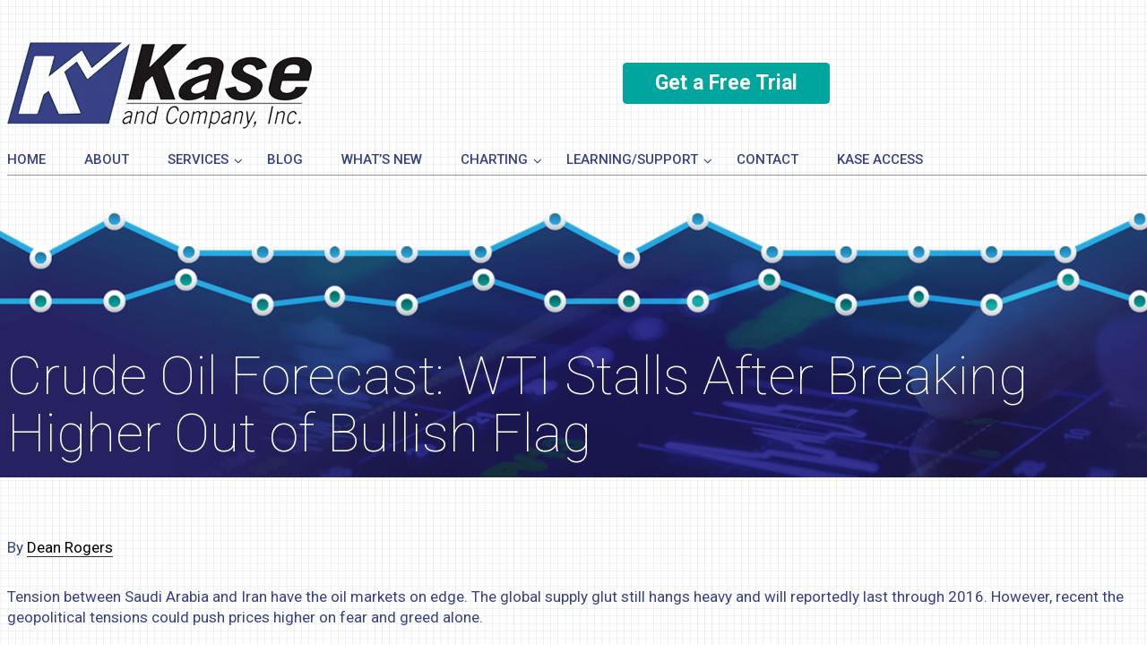

--- FILE ---
content_type: text/html; charset=UTF-8
request_url: https://www.kaseco.com/oil-price-forecast/crude-oil-forecast-wti-stalls-after-breaking-higher-out-of-bullish-flag/
body_size: 79555
content:
<!DOCTYPE html>
<html lang="en-US" class="no-js" class="no-js">
<head>
	<meta charset="UTF-8">
    <meta http-equiv="X-UA-Compatible" content="IE=edge" />
    <meta name="viewport" content="width=device-width, initial-scale=1.0" />
	<link rel="profile" href="http://gmpg.org/xfn/11">
	<link rel="pingback" href="https://www.kaseco.com/xmlrpc.php">
    <link rel="icon" href="https://www.kaseco.com/favicon.ico" type="image/x-icon" />
	<link rel="shortcut icon" href="https://www.kaseco.com/favicon.ico" type="image/x-icon" />
    <link href='https://fonts.googleapis.com/css?family=Roboto:400,100,300,300italic,400italic,500,500italic,700,900' rel='stylesheet' type='text/css'>
	<script src="https://ajax.googleapis.com/ajax/libs/jquery/3.2.1/jquery.min.js"></script>
	<!--[if lt IE 9]>
    	<link rel="stylesheet" type="text/css" href="https://www.kaseco.com/wp-content/themes/twentyfifteen-child/css/ie8.css" /><![endif]-->
	<script>(function(html){html.className = html.className.replace(/\bno-js\b/,'js')})(document.documentElement);</script>
<meta name='robots' content='index, follow, max-image-preview:large, max-snippet:-1, max-video-preview:-1' />
	<style>img:is([sizes="auto" i], [sizes^="auto," i]) { contain-intrinsic-size: 3000px 1500px }</style>
	
	<!-- This site is optimized with the Yoast SEO plugin v26.0 - https://yoast.com/wordpress/plugins/seo/ -->
	<title>Crude Oil Forecast: WTI Stalls After Breaking Higher Out of Bullish Flag - Kase and Company, Inc.</title>
	<link rel="canonical" href="https://www.kaseco.com/oil-price-forecast/crude-oil-forecast-wti-stalls-after-breaking-higher-out-of-bullish-flag/" />
	<meta property="og:locale" content="en_US" />
	<meta property="og:type" content="article" />
	<meta property="og:title" content="Crude Oil Forecast: WTI Stalls After Breaking Higher Out of Bullish Flag - Kase and Company, Inc." />
	<meta property="og:description" content="By Dean Rogers Tension between Saudi Arabia and Iran have the oil markets on edge. The global supply glut still hangs heavy and will reportedly last through 2016. However, recent the geopolitical tensions could push prices higher on fear and greed alone. The indecisiveness is being reflected on the charts. WTI’s recent move up from &hellip; Continue reading Crude Oil Forecast: WTI Stalls After Breaking Higher Out of Bullish Flag" />
	<meta property="og:url" content="https://www.kaseco.com/oil-price-forecast/crude-oil-forecast-wti-stalls-after-breaking-higher-out-of-bullish-flag/" />
	<meta property="og:site_name" content="Kase and Company, Inc." />
	<meta property="article:publisher" content="https://www.facebook.com/kaseco/" />
	<meta property="article:author" content="https://www.facebook.com/kaseco" />
	<meta property="article:published_time" content="2016-01-04T23:55:36+00:00" />
	<meta property="article:modified_time" content="2016-05-18T17:05:42+00:00" />
	<meta name="author" content="Dean Rogers, CMT" />
	<meta name="twitter:label1" content="Written by" />
	<meta name="twitter:data1" content="Dean Rogers, CMT" />
	<meta name="twitter:label2" content="Est. reading time" />
	<meta name="twitter:data2" content="1 minute" />
	<script type="application/ld+json" class="yoast-schema-graph">{"@context":"https://schema.org","@graph":[{"@type":"Article","@id":"https://www.kaseco.com/oil-price-forecast/crude-oil-forecast-wti-stalls-after-breaking-higher-out-of-bullish-flag/#article","isPartOf":{"@id":"https://www.kaseco.com/oil-price-forecast/crude-oil-forecast-wti-stalls-after-breaking-higher-out-of-bullish-flag/"},"author":{"name":"Dean Rogers, CMT","@id":"https://www.kaseco.com/#/schema/person/842754015303cccdabaa634b252d7e40"},"headline":"Crude Oil Forecast: WTI Stalls After Breaking Higher Out of Bullish Flag","datePublished":"2016-01-04T23:55:36+00:00","dateModified":"2016-05-18T17:05:42+00:00","mainEntityOfPage":{"@id":"https://www.kaseco.com/oil-price-forecast/crude-oil-forecast-wti-stalls-after-breaking-higher-out-of-bullish-flag/"},"wordCount":280,"commentCount":0,"publisher":{"@id":"https://www.kaseco.com/#organization"},"image":{"@id":"https://www.kaseco.com/oil-price-forecast/crude-oil-forecast-wti-stalls-after-breaking-higher-out-of-bullish-flag/#primaryimage"},"thumbnailUrl":"","keywords":["divergence","Kase StatWare","kasepo","KCDpeak","Price Forecasting","Technical Analysis","wave projecitons","wti"],"articleSection":["Oil Price Forecast"],"inLanguage":"en-US","potentialAction":[{"@type":"CommentAction","name":"Comment","target":["https://www.kaseco.com/oil-price-forecast/crude-oil-forecast-wti-stalls-after-breaking-higher-out-of-bullish-flag/#respond"]}]},{"@type":"WebPage","@id":"https://www.kaseco.com/oil-price-forecast/crude-oil-forecast-wti-stalls-after-breaking-higher-out-of-bullish-flag/","url":"https://www.kaseco.com/oil-price-forecast/crude-oil-forecast-wti-stalls-after-breaking-higher-out-of-bullish-flag/","name":"Crude Oil Forecast: WTI Stalls After Breaking Higher Out of Bullish Flag - Kase and Company, Inc.","isPartOf":{"@id":"https://www.kaseco.com/#website"},"primaryImageOfPage":{"@id":"https://www.kaseco.com/oil-price-forecast/crude-oil-forecast-wti-stalls-after-breaking-higher-out-of-bullish-flag/#primaryimage"},"image":{"@id":"https://www.kaseco.com/oil-price-forecast/crude-oil-forecast-wti-stalls-after-breaking-higher-out-of-bullish-flag/#primaryimage"},"thumbnailUrl":"","datePublished":"2016-01-04T23:55:36+00:00","dateModified":"2016-05-18T17:05:42+00:00","breadcrumb":{"@id":"https://www.kaseco.com/oil-price-forecast/crude-oil-forecast-wti-stalls-after-breaking-higher-out-of-bullish-flag/#breadcrumb"},"inLanguage":"en-US","potentialAction":[{"@type":"ReadAction","target":["https://www.kaseco.com/oil-price-forecast/crude-oil-forecast-wti-stalls-after-breaking-higher-out-of-bullish-flag/"]}]},{"@type":"ImageObject","inLanguage":"en-US","@id":"https://www.kaseco.com/oil-price-forecast/crude-oil-forecast-wti-stalls-after-breaking-higher-out-of-bullish-flag/#primaryimage","url":"","contentUrl":""},{"@type":"BreadcrumbList","@id":"https://www.kaseco.com/oil-price-forecast/crude-oil-forecast-wti-stalls-after-breaking-higher-out-of-bullish-flag/#breadcrumb","itemListElement":[{"@type":"ListItem","position":1,"name":"Home","item":"https://www.kaseco.com/"},{"@type":"ListItem","position":2,"name":"Crude Oil Forecast: WTI Stalls After Breaking Higher Out of Bullish Flag"}]},{"@type":"WebSite","@id":"https://www.kaseco.com/#website","url":"https://www.kaseco.com/","name":"Kase and Company, Inc.","description":"Kase and Company, Inc - Energy Hedging, Trading, and Price Forecasting","publisher":{"@id":"https://www.kaseco.com/#organization"},"potentialAction":[{"@type":"SearchAction","target":{"@type":"EntryPoint","urlTemplate":"https://www.kaseco.com/?s={search_term_string}"},"query-input":{"@type":"PropertyValueSpecification","valueRequired":true,"valueName":"search_term_string"}}],"inLanguage":"en-US"},{"@type":"Organization","@id":"https://www.kaseco.com/#organization","name":"Kase and Company, Inc.","url":"https://www.kaseco.com/","logo":{"@type":"ImageObject","inLanguage":"en-US","@id":"https://www.kaseco.com/#/schema/logo/image/","url":"http://www.kaseco.com/wp-content/uploads/2016/06/Kase-Logo-300dpi-Transparent-Background.png","contentUrl":"http://www.kaseco.com/wp-content/uploads/2016/06/Kase-Logo-300dpi-Transparent-Background.png","width":1857,"height":575,"caption":"Kase and Company, Inc."},"image":{"@id":"https://www.kaseco.com/#/schema/logo/image/"},"sameAs":["https://www.facebook.com/kaseco/","https://x.com/kaseco","https://www.linkedin.com/company/6441469","https://www.youtube.com/user/KaseAndCompany"]},{"@type":"Person","@id":"https://www.kaseco.com/#/schema/person/842754015303cccdabaa634b252d7e40","name":"Dean Rogers, CMT","image":{"@type":"ImageObject","inLanguage":"en-US","@id":"https://www.kaseco.com/#/schema/person/image/","url":"https://secure.gravatar.com/avatar/691a1be854f099c92ebb2c8881ef2662a649b54d7fa3391e0e1b12f9fd8440e9?s=96&d=mm&r=g","contentUrl":"https://secure.gravatar.com/avatar/691a1be854f099c92ebb2c8881ef2662a649b54d7fa3391e0e1b12f9fd8440e9?s=96&d=mm&r=g","caption":"Dean Rogers, CMT"},"description":"Dean Rogers, CMT is the President of Kase and Company, Inc. He oversees all of Kase's operations including research and development, marketing, and client support. Dean began his career with Kase in early 2000 as a programmer but developed into Kase’s senior technical analyst and became President of the company in January 2024. He writes Kase’s award-winning weekly Crude Oil, Natural Gas, and Metals Commentaries. He is an instructor at Kase's classes and webinars and provides all of the necessary training and support for Kase's hedging models and trading indicators for both retail and institutional traders.","sameAs":["http://www.kaseco.com","https://www.facebook.com/kaseco","https://www.linkedin.com/in/pdeanrogers/","https://x.com/kaseco","https://www.youtube.com/@KaseAndCompany"],"url":"https://www.kaseco.com/author/kaseco/"}]}</script>
	<!-- / Yoast SEO plugin. -->


<link rel='dns-prefetch' href='//ajax.googleapis.com' />
<link rel='dns-prefetch' href='//maps.googleapis.com' />
<link rel='dns-prefetch' href='//fonts.googleapis.com' />
<link rel="alternate" type="application/rss+xml" title="Kase and Company, Inc. &raquo; Feed" href="https://www.kaseco.com/feed/" />
<link rel="alternate" type="application/rss+xml" title="Kase and Company, Inc. &raquo; Comments Feed" href="https://www.kaseco.com/comments/feed/" />
<link rel="alternate" type="application/rss+xml" title="Kase and Company, Inc. &raquo; Crude Oil Forecast: WTI Stalls After Breaking Higher Out of Bullish Flag Comments Feed" href="https://www.kaseco.com/oil-price-forecast/crude-oil-forecast-wti-stalls-after-breaking-higher-out-of-bullish-flag/feed/" />
<script>
window._wpemojiSettings = {"baseUrl":"https:\/\/s.w.org\/images\/core\/emoji\/16.0.1\/72x72\/","ext":".png","svgUrl":"https:\/\/s.w.org\/images\/core\/emoji\/16.0.1\/svg\/","svgExt":".svg","source":{"concatemoji":"https:\/\/www.kaseco.com\/wp-includes\/js\/wp-emoji-release.min.js?ver=6.8.3"}};
/*! This file is auto-generated */
!function(s,n){var o,i,e;function c(e){try{var t={supportTests:e,timestamp:(new Date).valueOf()};sessionStorage.setItem(o,JSON.stringify(t))}catch(e){}}function p(e,t,n){e.clearRect(0,0,e.canvas.width,e.canvas.height),e.fillText(t,0,0);var t=new Uint32Array(e.getImageData(0,0,e.canvas.width,e.canvas.height).data),a=(e.clearRect(0,0,e.canvas.width,e.canvas.height),e.fillText(n,0,0),new Uint32Array(e.getImageData(0,0,e.canvas.width,e.canvas.height).data));return t.every(function(e,t){return e===a[t]})}function u(e,t){e.clearRect(0,0,e.canvas.width,e.canvas.height),e.fillText(t,0,0);for(var n=e.getImageData(16,16,1,1),a=0;a<n.data.length;a++)if(0!==n.data[a])return!1;return!0}function f(e,t,n,a){switch(t){case"flag":return n(e,"\ud83c\udff3\ufe0f\u200d\u26a7\ufe0f","\ud83c\udff3\ufe0f\u200b\u26a7\ufe0f")?!1:!n(e,"\ud83c\udde8\ud83c\uddf6","\ud83c\udde8\u200b\ud83c\uddf6")&&!n(e,"\ud83c\udff4\udb40\udc67\udb40\udc62\udb40\udc65\udb40\udc6e\udb40\udc67\udb40\udc7f","\ud83c\udff4\u200b\udb40\udc67\u200b\udb40\udc62\u200b\udb40\udc65\u200b\udb40\udc6e\u200b\udb40\udc67\u200b\udb40\udc7f");case"emoji":return!a(e,"\ud83e\udedf")}return!1}function g(e,t,n,a){var r="undefined"!=typeof WorkerGlobalScope&&self instanceof WorkerGlobalScope?new OffscreenCanvas(300,150):s.createElement("canvas"),o=r.getContext("2d",{willReadFrequently:!0}),i=(o.textBaseline="top",o.font="600 32px Arial",{});return e.forEach(function(e){i[e]=t(o,e,n,a)}),i}function t(e){var t=s.createElement("script");t.src=e,t.defer=!0,s.head.appendChild(t)}"undefined"!=typeof Promise&&(o="wpEmojiSettingsSupports",i=["flag","emoji"],n.supports={everything:!0,everythingExceptFlag:!0},e=new Promise(function(e){s.addEventListener("DOMContentLoaded",e,{once:!0})}),new Promise(function(t){var n=function(){try{var e=JSON.parse(sessionStorage.getItem(o));if("object"==typeof e&&"number"==typeof e.timestamp&&(new Date).valueOf()<e.timestamp+604800&&"object"==typeof e.supportTests)return e.supportTests}catch(e){}return null}();if(!n){if("undefined"!=typeof Worker&&"undefined"!=typeof OffscreenCanvas&&"undefined"!=typeof URL&&URL.createObjectURL&&"undefined"!=typeof Blob)try{var e="postMessage("+g.toString()+"("+[JSON.stringify(i),f.toString(),p.toString(),u.toString()].join(",")+"));",a=new Blob([e],{type:"text/javascript"}),r=new Worker(URL.createObjectURL(a),{name:"wpTestEmojiSupports"});return void(r.onmessage=function(e){c(n=e.data),r.terminate(),t(n)})}catch(e){}c(n=g(i,f,p,u))}t(n)}).then(function(e){for(var t in e)n.supports[t]=e[t],n.supports.everything=n.supports.everything&&n.supports[t],"flag"!==t&&(n.supports.everythingExceptFlag=n.supports.everythingExceptFlag&&n.supports[t]);n.supports.everythingExceptFlag=n.supports.everythingExceptFlag&&!n.supports.flag,n.DOMReady=!1,n.readyCallback=function(){n.DOMReady=!0}}).then(function(){return e}).then(function(){var e;n.supports.everything||(n.readyCallback(),(e=n.source||{}).concatemoji?t(e.concatemoji):e.wpemoji&&e.twemoji&&(t(e.twemoji),t(e.wpemoji)))}))}((window,document),window._wpemojiSettings);
</script>
<style id='wp-emoji-styles-inline-css'>

	img.wp-smiley, img.emoji {
		display: inline !important;
		border: none !important;
		box-shadow: none !important;
		height: 1em !important;
		width: 1em !important;
		margin: 0 0.07em !important;
		vertical-align: -0.1em !important;
		background: none !important;
		padding: 0 !important;
	}
</style>
<link rel='stylesheet' id='wp-block-library-css' href='https://www.kaseco.com/wp-includes/css/dist/block-library/style.min.css?ver=6.8.3' media='all' />
<style id='wp-block-library-theme-inline-css'>
.wp-block-audio :where(figcaption){color:#555;font-size:13px;text-align:center}.is-dark-theme .wp-block-audio :where(figcaption){color:#ffffffa6}.wp-block-audio{margin:0 0 1em}.wp-block-code{border:1px solid #ccc;border-radius:4px;font-family:Menlo,Consolas,monaco,monospace;padding:.8em 1em}.wp-block-embed :where(figcaption){color:#555;font-size:13px;text-align:center}.is-dark-theme .wp-block-embed :where(figcaption){color:#ffffffa6}.wp-block-embed{margin:0 0 1em}.blocks-gallery-caption{color:#555;font-size:13px;text-align:center}.is-dark-theme .blocks-gallery-caption{color:#ffffffa6}:root :where(.wp-block-image figcaption){color:#555;font-size:13px;text-align:center}.is-dark-theme :root :where(.wp-block-image figcaption){color:#ffffffa6}.wp-block-image{margin:0 0 1em}.wp-block-pullquote{border-bottom:4px solid;border-top:4px solid;color:currentColor;margin-bottom:1.75em}.wp-block-pullquote cite,.wp-block-pullquote footer,.wp-block-pullquote__citation{color:currentColor;font-size:.8125em;font-style:normal;text-transform:uppercase}.wp-block-quote{border-left:.25em solid;margin:0 0 1.75em;padding-left:1em}.wp-block-quote cite,.wp-block-quote footer{color:currentColor;font-size:.8125em;font-style:normal;position:relative}.wp-block-quote:where(.has-text-align-right){border-left:none;border-right:.25em solid;padding-left:0;padding-right:1em}.wp-block-quote:where(.has-text-align-center){border:none;padding-left:0}.wp-block-quote.is-large,.wp-block-quote.is-style-large,.wp-block-quote:where(.is-style-plain){border:none}.wp-block-search .wp-block-search__label{font-weight:700}.wp-block-search__button{border:1px solid #ccc;padding:.375em .625em}:where(.wp-block-group.has-background){padding:1.25em 2.375em}.wp-block-separator.has-css-opacity{opacity:.4}.wp-block-separator{border:none;border-bottom:2px solid;margin-left:auto;margin-right:auto}.wp-block-separator.has-alpha-channel-opacity{opacity:1}.wp-block-separator:not(.is-style-wide):not(.is-style-dots){width:100px}.wp-block-separator.has-background:not(.is-style-dots){border-bottom:none;height:1px}.wp-block-separator.has-background:not(.is-style-wide):not(.is-style-dots){height:2px}.wp-block-table{margin:0 0 1em}.wp-block-table td,.wp-block-table th{word-break:normal}.wp-block-table :where(figcaption){color:#555;font-size:13px;text-align:center}.is-dark-theme .wp-block-table :where(figcaption){color:#ffffffa6}.wp-block-video :where(figcaption){color:#555;font-size:13px;text-align:center}.is-dark-theme .wp-block-video :where(figcaption){color:#ffffffa6}.wp-block-video{margin:0 0 1em}:root :where(.wp-block-template-part.has-background){margin-bottom:0;margin-top:0;padding:1.25em 2.375em}
</style>
<style id='classic-theme-styles-inline-css'>
/*! This file is auto-generated */
.wp-block-button__link{color:#fff;background-color:#32373c;border-radius:9999px;box-shadow:none;text-decoration:none;padding:calc(.667em + 2px) calc(1.333em + 2px);font-size:1.125em}.wp-block-file__button{background:#32373c;color:#fff;text-decoration:none}
</style>
<style id='global-styles-inline-css'>
:root{--wp--preset--aspect-ratio--square: 1;--wp--preset--aspect-ratio--4-3: 4/3;--wp--preset--aspect-ratio--3-4: 3/4;--wp--preset--aspect-ratio--3-2: 3/2;--wp--preset--aspect-ratio--2-3: 2/3;--wp--preset--aspect-ratio--16-9: 16/9;--wp--preset--aspect-ratio--9-16: 9/16;--wp--preset--color--black: #000000;--wp--preset--color--cyan-bluish-gray: #abb8c3;--wp--preset--color--white: #fff;--wp--preset--color--pale-pink: #f78da7;--wp--preset--color--vivid-red: #cf2e2e;--wp--preset--color--luminous-vivid-orange: #ff6900;--wp--preset--color--luminous-vivid-amber: #fcb900;--wp--preset--color--light-green-cyan: #7bdcb5;--wp--preset--color--vivid-green-cyan: #00d084;--wp--preset--color--pale-cyan-blue: #8ed1fc;--wp--preset--color--vivid-cyan-blue: #0693e3;--wp--preset--color--vivid-purple: #9b51e0;--wp--preset--color--dark-gray: #111;--wp--preset--color--light-gray: #f1f1f1;--wp--preset--color--yellow: #f4ca16;--wp--preset--color--dark-brown: #352712;--wp--preset--color--medium-pink: #e53b51;--wp--preset--color--light-pink: #ffe5d1;--wp--preset--color--dark-purple: #2e2256;--wp--preset--color--purple: #674970;--wp--preset--color--blue-gray: #22313f;--wp--preset--color--bright-blue: #55c3dc;--wp--preset--color--light-blue: #e9f2f9;--wp--preset--gradient--vivid-cyan-blue-to-vivid-purple: linear-gradient(135deg,rgba(6,147,227,1) 0%,rgb(155,81,224) 100%);--wp--preset--gradient--light-green-cyan-to-vivid-green-cyan: linear-gradient(135deg,rgb(122,220,180) 0%,rgb(0,208,130) 100%);--wp--preset--gradient--luminous-vivid-amber-to-luminous-vivid-orange: linear-gradient(135deg,rgba(252,185,0,1) 0%,rgba(255,105,0,1) 100%);--wp--preset--gradient--luminous-vivid-orange-to-vivid-red: linear-gradient(135deg,rgba(255,105,0,1) 0%,rgb(207,46,46) 100%);--wp--preset--gradient--very-light-gray-to-cyan-bluish-gray: linear-gradient(135deg,rgb(238,238,238) 0%,rgb(169,184,195) 100%);--wp--preset--gradient--cool-to-warm-spectrum: linear-gradient(135deg,rgb(74,234,220) 0%,rgb(151,120,209) 20%,rgb(207,42,186) 40%,rgb(238,44,130) 60%,rgb(251,105,98) 80%,rgb(254,248,76) 100%);--wp--preset--gradient--blush-light-purple: linear-gradient(135deg,rgb(255,206,236) 0%,rgb(152,150,240) 100%);--wp--preset--gradient--blush-bordeaux: linear-gradient(135deg,rgb(254,205,165) 0%,rgb(254,45,45) 50%,rgb(107,0,62) 100%);--wp--preset--gradient--luminous-dusk: linear-gradient(135deg,rgb(255,203,112) 0%,rgb(199,81,192) 50%,rgb(65,88,208) 100%);--wp--preset--gradient--pale-ocean: linear-gradient(135deg,rgb(255,245,203) 0%,rgb(182,227,212) 50%,rgb(51,167,181) 100%);--wp--preset--gradient--electric-grass: linear-gradient(135deg,rgb(202,248,128) 0%,rgb(113,206,126) 100%);--wp--preset--gradient--midnight: linear-gradient(135deg,rgb(2,3,129) 0%,rgb(40,116,252) 100%);--wp--preset--gradient--dark-gray-gradient-gradient: linear-gradient(90deg, rgba(17,17,17,1) 0%, rgba(42,42,42,1) 100%);--wp--preset--gradient--light-gray-gradient: linear-gradient(90deg, rgba(241,241,241,1) 0%, rgba(215,215,215,1) 100%);--wp--preset--gradient--white-gradient: linear-gradient(90deg, rgba(255,255,255,1) 0%, rgba(230,230,230,1) 100%);--wp--preset--gradient--yellow-gradient: linear-gradient(90deg, rgba(244,202,22,1) 0%, rgba(205,168,10,1) 100%);--wp--preset--gradient--dark-brown-gradient: linear-gradient(90deg, rgba(53,39,18,1) 0%, rgba(91,67,31,1) 100%);--wp--preset--gradient--medium-pink-gradient: linear-gradient(90deg, rgba(229,59,81,1) 0%, rgba(209,28,51,1) 100%);--wp--preset--gradient--light-pink-gradient: linear-gradient(90deg, rgba(255,229,209,1) 0%, rgba(255,200,158,1) 100%);--wp--preset--gradient--dark-purple-gradient: linear-gradient(90deg, rgba(46,34,86,1) 0%, rgba(66,48,123,1) 100%);--wp--preset--gradient--purple-gradient: linear-gradient(90deg, rgba(103,73,112,1) 0%, rgba(131,93,143,1) 100%);--wp--preset--gradient--blue-gray-gradient: linear-gradient(90deg, rgba(34,49,63,1) 0%, rgba(52,75,96,1) 100%);--wp--preset--gradient--bright-blue-gradient: linear-gradient(90deg, rgba(85,195,220,1) 0%, rgba(43,180,211,1) 100%);--wp--preset--gradient--light-blue-gradient: linear-gradient(90deg, rgba(233,242,249,1) 0%, rgba(193,218,238,1) 100%);--wp--preset--font-size--small: 13px;--wp--preset--font-size--medium: 20px;--wp--preset--font-size--large: 36px;--wp--preset--font-size--x-large: 42px;--wp--preset--spacing--20: 0.44rem;--wp--preset--spacing--30: 0.67rem;--wp--preset--spacing--40: 1rem;--wp--preset--spacing--50: 1.5rem;--wp--preset--spacing--60: 2.25rem;--wp--preset--spacing--70: 3.38rem;--wp--preset--spacing--80: 5.06rem;--wp--preset--shadow--natural: 6px 6px 9px rgba(0, 0, 0, 0.2);--wp--preset--shadow--deep: 12px 12px 50px rgba(0, 0, 0, 0.4);--wp--preset--shadow--sharp: 6px 6px 0px rgba(0, 0, 0, 0.2);--wp--preset--shadow--outlined: 6px 6px 0px -3px rgba(255, 255, 255, 1), 6px 6px rgba(0, 0, 0, 1);--wp--preset--shadow--crisp: 6px 6px 0px rgba(0, 0, 0, 1);}:where(.is-layout-flex){gap: 0.5em;}:where(.is-layout-grid){gap: 0.5em;}body .is-layout-flex{display: flex;}.is-layout-flex{flex-wrap: wrap;align-items: center;}.is-layout-flex > :is(*, div){margin: 0;}body .is-layout-grid{display: grid;}.is-layout-grid > :is(*, div){margin: 0;}:where(.wp-block-columns.is-layout-flex){gap: 2em;}:where(.wp-block-columns.is-layout-grid){gap: 2em;}:where(.wp-block-post-template.is-layout-flex){gap: 1.25em;}:where(.wp-block-post-template.is-layout-grid){gap: 1.25em;}.has-black-color{color: var(--wp--preset--color--black) !important;}.has-cyan-bluish-gray-color{color: var(--wp--preset--color--cyan-bluish-gray) !important;}.has-white-color{color: var(--wp--preset--color--white) !important;}.has-pale-pink-color{color: var(--wp--preset--color--pale-pink) !important;}.has-vivid-red-color{color: var(--wp--preset--color--vivid-red) !important;}.has-luminous-vivid-orange-color{color: var(--wp--preset--color--luminous-vivid-orange) !important;}.has-luminous-vivid-amber-color{color: var(--wp--preset--color--luminous-vivid-amber) !important;}.has-light-green-cyan-color{color: var(--wp--preset--color--light-green-cyan) !important;}.has-vivid-green-cyan-color{color: var(--wp--preset--color--vivid-green-cyan) !important;}.has-pale-cyan-blue-color{color: var(--wp--preset--color--pale-cyan-blue) !important;}.has-vivid-cyan-blue-color{color: var(--wp--preset--color--vivid-cyan-blue) !important;}.has-vivid-purple-color{color: var(--wp--preset--color--vivid-purple) !important;}.has-black-background-color{background-color: var(--wp--preset--color--black) !important;}.has-cyan-bluish-gray-background-color{background-color: var(--wp--preset--color--cyan-bluish-gray) !important;}.has-white-background-color{background-color: var(--wp--preset--color--white) !important;}.has-pale-pink-background-color{background-color: var(--wp--preset--color--pale-pink) !important;}.has-vivid-red-background-color{background-color: var(--wp--preset--color--vivid-red) !important;}.has-luminous-vivid-orange-background-color{background-color: var(--wp--preset--color--luminous-vivid-orange) !important;}.has-luminous-vivid-amber-background-color{background-color: var(--wp--preset--color--luminous-vivid-amber) !important;}.has-light-green-cyan-background-color{background-color: var(--wp--preset--color--light-green-cyan) !important;}.has-vivid-green-cyan-background-color{background-color: var(--wp--preset--color--vivid-green-cyan) !important;}.has-pale-cyan-blue-background-color{background-color: var(--wp--preset--color--pale-cyan-blue) !important;}.has-vivid-cyan-blue-background-color{background-color: var(--wp--preset--color--vivid-cyan-blue) !important;}.has-vivid-purple-background-color{background-color: var(--wp--preset--color--vivid-purple) !important;}.has-black-border-color{border-color: var(--wp--preset--color--black) !important;}.has-cyan-bluish-gray-border-color{border-color: var(--wp--preset--color--cyan-bluish-gray) !important;}.has-white-border-color{border-color: var(--wp--preset--color--white) !important;}.has-pale-pink-border-color{border-color: var(--wp--preset--color--pale-pink) !important;}.has-vivid-red-border-color{border-color: var(--wp--preset--color--vivid-red) !important;}.has-luminous-vivid-orange-border-color{border-color: var(--wp--preset--color--luminous-vivid-orange) !important;}.has-luminous-vivid-amber-border-color{border-color: var(--wp--preset--color--luminous-vivid-amber) !important;}.has-light-green-cyan-border-color{border-color: var(--wp--preset--color--light-green-cyan) !important;}.has-vivid-green-cyan-border-color{border-color: var(--wp--preset--color--vivid-green-cyan) !important;}.has-pale-cyan-blue-border-color{border-color: var(--wp--preset--color--pale-cyan-blue) !important;}.has-vivid-cyan-blue-border-color{border-color: var(--wp--preset--color--vivid-cyan-blue) !important;}.has-vivid-purple-border-color{border-color: var(--wp--preset--color--vivid-purple) !important;}.has-vivid-cyan-blue-to-vivid-purple-gradient-background{background: var(--wp--preset--gradient--vivid-cyan-blue-to-vivid-purple) !important;}.has-light-green-cyan-to-vivid-green-cyan-gradient-background{background: var(--wp--preset--gradient--light-green-cyan-to-vivid-green-cyan) !important;}.has-luminous-vivid-amber-to-luminous-vivid-orange-gradient-background{background: var(--wp--preset--gradient--luminous-vivid-amber-to-luminous-vivid-orange) !important;}.has-luminous-vivid-orange-to-vivid-red-gradient-background{background: var(--wp--preset--gradient--luminous-vivid-orange-to-vivid-red) !important;}.has-very-light-gray-to-cyan-bluish-gray-gradient-background{background: var(--wp--preset--gradient--very-light-gray-to-cyan-bluish-gray) !important;}.has-cool-to-warm-spectrum-gradient-background{background: var(--wp--preset--gradient--cool-to-warm-spectrum) !important;}.has-blush-light-purple-gradient-background{background: var(--wp--preset--gradient--blush-light-purple) !important;}.has-blush-bordeaux-gradient-background{background: var(--wp--preset--gradient--blush-bordeaux) !important;}.has-luminous-dusk-gradient-background{background: var(--wp--preset--gradient--luminous-dusk) !important;}.has-pale-ocean-gradient-background{background: var(--wp--preset--gradient--pale-ocean) !important;}.has-electric-grass-gradient-background{background: var(--wp--preset--gradient--electric-grass) !important;}.has-midnight-gradient-background{background: var(--wp--preset--gradient--midnight) !important;}.has-small-font-size{font-size: var(--wp--preset--font-size--small) !important;}.has-medium-font-size{font-size: var(--wp--preset--font-size--medium) !important;}.has-large-font-size{font-size: var(--wp--preset--font-size--large) !important;}.has-x-large-font-size{font-size: var(--wp--preset--font-size--x-large) !important;}
:where(.wp-block-post-template.is-layout-flex){gap: 1.25em;}:where(.wp-block-post-template.is-layout-grid){gap: 1.25em;}
:where(.wp-block-columns.is-layout-flex){gap: 2em;}:where(.wp-block-columns.is-layout-grid){gap: 2em;}
:root :where(.wp-block-pullquote){font-size: 1.5em;line-height: 1.6;}
</style>
<link rel='stylesheet' id='wa_chpcs_css_file-css' href='https://www.kaseco.com/wp-content/plugins/carousel-horizontal-posts-content-slider/assets/css/custom-style.css?ver=3.3' media='all' />
<link rel='stylesheet' id='youtubeJS-style-css' href='https://www.kaseco.com/wp-content/plugins/responsiveYoutube/css/youtube-style.css?ver=6.8.3' media='all' />
<link rel='stylesheet' id='supersideme-style-css' href='https://www.kaseco.com/wp-content/plugins/superside-me/includes/css/supersideme-style.css?ver=1.7.2' media='screen' />
<style id='supersideme-style-inline-css'>
@media only screen and (max-width: 999px) { nav, #nav, .nav-primary, .nav-secondary, .supersideme .site-header .secondary-toggle { display: none; } .slide-nav-link { display: block; } } .slide-nav-link { background: #384186; left: 0; color: #fefefe; position: relative; width: 100%; } .slide-nav-link:before { content: "\f0c9"; } .slide-nav-link.menu-open:before { content: "\f0c9"; } .sidr { background-color: #384186; color: #fefefe; } .sidr h3, .sidr h4, .sidr .widget, .sidr p { color: #fefefe; } .slide-nav-link:focus, .sidr:focus, .sidr a:focus, .menu-close:focus, .sub-menu-toggle:focus { outline: #fefefe dotted 1px; } .menu-close:before { content: "\f00d"; } .sidr a, .sidr button, .sidr .sub-menu-toggle:before { color: #fefefe; } .sub-menu-toggle:before { content: "\f107"; } .sub-menu-toggle.menu-open:before { content: "\f106"; } .search-me:before { color: #384186; content: "\f002"; }
</style>
<link rel='stylesheet' id='supersideme-fontawesome-css' href='https://www.kaseco.com/wp-content/plugins/superside-me/includes/css/supersideme-fontawesome.css?ver=1.7.2' media='screen' />
<link rel='stylesheet' id='ubermenu-roboto-css' href='//fonts.googleapis.com/css?family=Roboto%3A%2C300%2C400%2C700&#038;ver=6.8.3' media='all' />
<link rel='stylesheet' id='KaseChartStyles-css' href='https://www.kaseco.com/access/KaseChartStyles.css?ver=6.8.3' media='all' />
<link rel='stylesheet' id='twentyfifteen-fonts-css' href='https://www.kaseco.com/wp-content/themes/twentyfifteen/assets/fonts/noto-sans-plus-noto-serif-plus-inconsolata.css?ver=20230328' media='all' />
<link rel='stylesheet' id='genericons-css' href='https://www.kaseco.com/wp-content/themes/twentyfifteen/genericons/genericons.css?ver=20201026' media='all' />
<link rel='stylesheet' id='twentyfifteen-style-css' href='https://www.kaseco.com/wp-content/themes/twentyfifteen-child/style.css?ver=20250415' media='all' />
<link rel='stylesheet' id='twentyfifteen-block-style-css' href='https://www.kaseco.com/wp-content/themes/twentyfifteen/css/blocks.css?ver=20240715' media='all' />
<link rel='stylesheet' id='UserAccessManagerLoginForm-css' href='https://www.kaseco.com/wp-content/plugins/user-access-manager/assets/css/uamLoginForm.css?ver=2.2.25' media='screen' />
<link rel='stylesheet' id='ubermenu-css' href='https://www.kaseco.com/wp-content/plugins/ubermenu/pro/assets/css/ubermenu.min.css?ver=3.2.3' media='all' />
<link rel='stylesheet' id='ubermenu-font-awesome-css' href='https://www.kaseco.com/wp-content/plugins/ubermenu/assets/css/fontawesome/css/font-awesome.min.css?ver=4.3' media='all' />
<script src="https://www.kaseco.com/wp-includes/js/jquery/jquery.min.js?ver=3.7.1" id="jquery-core-js"></script>
<script src="https://www.kaseco.com/wp-includes/js/jquery/jquery-migrate.min.js?ver=3.4.1" id="jquery-migrate-js"></script>
<script src="https://www.kaseco.com/wp-content/plugins/respondjs/js/respond.min.js?ver=1.4.2" id="respondjs-js"></script>
<script src="https://ajax.googleapis.com/ajax/libs/jquery/1.11.3/jquery.min.js?ver=6.8.3" id="jQuerminKase-js"></script>
<script src="https://www.kaseco.com/access/jquery.csv-0.71.js?ver=6.8.3" id="jQuerCSVKase-js"></script>
<script src="https://www.kaseco.com/access/dygraphs-master/dygraph-dev.js?ver=6.8.3" id="dygraph-js"></script>
<script src="https://www.kaseco.com/access/dygraphs-master/src/extras/synchronizer.js?ver=6.8.3" id="synchronizer-js"></script>
<script id="twentyfifteen-script-js-extra">
var screenReaderText = {"expand":"<span class=\"screen-reader-text\">expand child menu<\/span>","collapse":"<span class=\"screen-reader-text\">collapse child menu<\/span>"};
</script>
<script src="https://www.kaseco.com/wp-content/themes/twentyfifteen/js/functions.js?ver=20250303" id="twentyfifteen-script-js" defer data-wp-strategy="defer"></script>
<link rel="https://api.w.org/" href="https://www.kaseco.com/wp-json/" /><link rel="alternate" title="JSON" type="application/json" href="https://www.kaseco.com/wp-json/wp/v2/posts/2597" /><link rel="EditURI" type="application/rsd+xml" title="RSD" href="https://www.kaseco.com/xmlrpc.php?rsd" />
<meta name="generator" content="WordPress 6.8.3" />
<link rel='shortlink' href='https://www.kaseco.com/?p=2597' />
<link rel="alternate" title="oEmbed (JSON)" type="application/json+oembed" href="https://www.kaseco.com/wp-json/oembed/1.0/embed?url=https%3A%2F%2Fwww.kaseco.com%2Foil-price-forecast%2Fcrude-oil-forecast-wti-stalls-after-breaking-higher-out-of-bullish-flag%2F" />
<link rel="alternate" title="oEmbed (XML)" type="text/xml+oembed" href="https://www.kaseco.com/wp-json/oembed/1.0/embed?url=https%3A%2F%2Fwww.kaseco.com%2Foil-price-forecast%2Fcrude-oil-forecast-wti-stalls-after-breaking-higher-out-of-bullish-flag%2F&#038;format=xml" />
<script>(function(html){html.className = html.className.replace(/\bno-js\b/,'js')})(document.documentElement);</script>
<style id="ubermenu-custom-generated-css">
/** UberMenu Custom Menu Styles (Customizer) **/
/* main */
.ubermenu-main.ubermenu-transition-fade .ubermenu-item .ubermenu-submenu-drop { margin-top:0; }
.ubermenu-main .ubermenu-nav .ubermenu-item.ubermenu-item-level-0 > .ubermenu-target { font-weight:bold; }
.ubermenu-main .ubermenu-item-level-0 > .ubermenu-target { color:#ffffff; border-left:1px solid #ffffff; border:none; -webkit-box-shadow:inset 1px 0 0 0 rgba(255,255,255,1); -moz-box-shadow:inset 1px 0 0 0 rgba(255,255,255,1); -o-box-shadow:inset 1px 0 0 0 rgba(255,255,255,1); box-shadow:inset 1px 0 0 0 rgba(255,255,255,1); }
.ubermenu.ubermenu-main .ubermenu-item-level-0:hover > .ubermenu-target, .ubermenu-main .ubermenu-item-level-0.ubermenu-active > .ubermenu-target { color:#ffffff; }
.ubermenu-main .ubermenu-item-level-0.ubermenu-current-menu-item > .ubermenu-target, .ubermenu-main .ubermenu-item-level-0.ubermenu-current-menu-parent > .ubermenu-target, .ubermenu-main .ubermenu-item-level-0.ubermenu-current-menu-ancestor > .ubermenu-target { color:#ffffff; }
.ubermenu-main .ubermenu-item.ubermenu-item-level-0 > .ubermenu-highlight { color:#ffffff; }
.ubermenu.ubermenu-main .ubermenu-item-level-0 { margin:0px 0px 15px 0px; }
.ubermenu-main .ubermenu-item-level-0.ubermenu-active > .ubermenu-target,.ubermenu-main .ubermenu-item-level-0:hover > .ubermenu-target { -webkit-box-shadow:inset 1px 0 0 0 rgba(255,255,255,1); -moz-box-shadow:inset 1px 0 0 0 rgba(255,255,255,1); -o-box-shadow:inset 1px 0 0 0 rgba(255,255,255,1); box-shadow:inset 1px 0 0 0 rgba(255,255,255,1); }
.ubermenu-main .ubermenu-submenu.ubermenu-submenu-drop { background-color:#27ace3; color:#ffffff; }
.ubermenu-main .ubermenu-item-level-0 > .ubermenu-submenu-drop { box-shadow:0 0 20px rgba(0,0,0, 0.2); }
.ubermenu-main .ubermenu-submenu .ubermenu-column { min-width:33%; }
.ubermenu-main .ubermenu-submenu .ubermenu-highlight { color:#ffffff; }
.ubermenu-main .ubermenu-item-normal > .ubermenu-target,.ubermenu-main .ubermenu-submenu .ubermenu-target,.ubermenu-main .ubermenu-submenu .ubermenu-nonlink,.ubermenu-main .ubermenu-submenu .ubermenu-widget,.ubermenu-main .ubermenu-submenu .ubermenu-custom-content-padded,.ubermenu-main .ubermenu-submenu .ubermenu-retractor,.ubermenu-main .ubermenu-submenu .ubermenu-colgroup .ubermenu-column,.ubermenu-main .ubermenu-submenu.ubermenu-submenu-type-stack > .ubermenu-item-normal > .ubermenu-target,.ubermenu-main .ubermenu-submenu.ubermenu-submenu-padded { padding:0px; }
.ubermenu .ubermenu-grid-row { padding-right:0px; }
.ubermenu .ubermenu-grid-row .ubermenu-target { padding-right:0; }
.ubermenu-main .ubermenu-submenu .ubermenu-item-header > .ubermenu-target { color:#ffffff; }
.ubermenu-main .ubermenu-submenu .ubermenu-item-header > .ubermenu-target:hover { color:#ffffff; }
.ubermenu-main .ubermenu-nav .ubermenu-submenu .ubermenu-item-header > .ubermenu-target { font-weight:bold; }
.ubermenu.ubermenu-main .ubermenu-tabs-group { border-color:#ffffff; }
.ubermenu-main .ubermenu-submenu .ubermenu-has-submenu-drop > .ubermenu-target:after { color:#384186; }
.ubermenu-main .ubermenu-submenu .ubermenu-divider > hr { border-top-color:#ffffff; }
.ubermenu-main, .ubermenu-main .ubermenu-target, .ubermenu-main .ubermenu-nav .ubermenu-item-level-0 .ubermenu-target, .ubermenu-main div, .ubermenu-main p, .ubermenu-main input { font-family:'Roboto', sans-serif; font-weight:400; }


/* Status: Loaded from Transient */

</style><style>.recentcomments a{display:inline !important;padding:0 !important;margin:0 !important;}</style>		<style id="wp-custom-css">
			.trialbtn {
	display:inline-block;
	background-color:#00a69e;
	-webkit-border-radius:4px;
	-moz-border-radius:4px;
	border-radius:4px;
	border:1px solid #00a69e;
	color:#ffffff;
	font-size:23px;
	font-weight:bold;
	padding:10px 35px;
	text-decoration:none;
}
.trialbtn:hover {
	background-color:#1e3e6e;
	border:1px solid #1e3e6e;
	color:#ffffff;
}
.trialbtn:active {
	position:relative;
	top:1px;
}		</style>
			
<!--<script type="text/javascript" src="http://ajax.googleapis.com/ajax/libs/jquery/1/jquery.min.js"></script>
<script type="text/javascript" src="http://malsup.github.com/jquery.corner.js"></script>
<script type="text/javascript">
    $(this).corner("round 8px").parent().css('padding', '4px').corner("round 10px")
</script>-->
</head>

<body class="wp-singular post-template-default single single-post postid-2597 single-format-standard wp-embed-responsive wp-theme-twentyfifteen wp-child-theme-twentyfifteen-child">
<div id="wrapper">
        <div id="header">
            <div class="container">
				<div class="logo"><a href="https://www.kaseco.com"><img src="https://www.kaseco.com/wp-content/themes/twentyfifteen-child/images/logo.png" alt="Commodity Trading Advisor" title="Commodity Trading Advisor"></a></div>
				<div align="center" style = "position:relative; top:23px; padding-bottom:20px"><a href="trial-request-form/" class="trialbtn">Get a Free Trial</a></div>
                <div id="nav">                    
                    
<!-- UberMenu [Configuration:main] [Theme Loc:] [Integration:api] -->
<a class="ubermenu-responsive-toggle ubermenu-responsive-toggle-main ubermenu-skin-none ubermenu-loc- ubermenu-responsive-toggle-content-align-left ubermenu-responsive-toggle-align-full " data-ubermenu-target="ubermenu-main-2"><i class="fa fa-bars"></i>Menu</a><div id="ubermenu-main-2" class="ubermenu ubermenu-nojs ubermenu-main ubermenu-menu-2 ubermenu-responsive ubermenu-responsive-default ubermenu-responsive-collapse ubermenu-horizontal ubermenu-transition-shift ubermenu-trigger-hover_intent ubermenu-skin-none  ubermenu-bar-align-full ubermenu-items-align-left ubermenu-disable-submenu-scroll ubermenu-sub-indicators ubermenu-retractors-responsive"><ul id="ubermenu-nav-main-2" class="ubermenu-nav"><li class="ubermenu-item ubermenu-item-type-custom ubermenu-item-object-custom ubermenu-item-home ubermenu-item-76 ubermenu-item-level-0 ubermenu-column ubermenu-column-auto" ><a class="ubermenu-target ubermenu-item-layout-default ubermenu-item-layout-text_only" href="https://www.kaseco.com/" tabindex="0"><span class="ubermenu-target-title ubermenu-target-text">Home</span></a></li><li class="ubermenu-item ubermenu-item-type-post_type ubermenu-item-object-page ubermenu-item-8 ubermenu-item-level-0 ubermenu-column ubermenu-column-auto" ><a class="ubermenu-target ubermenu-item-layout-default ubermenu-item-layout-text_only" href="https://www.kaseco.com/about-us/" tabindex="0"><span class="ubermenu-target-title ubermenu-target-text">About</span></a></li><li class="ubermenu-item ubermenu-item-type-post_type ubermenu-item-object-page ubermenu-item-has-children ubermenu-item-78 ubermenu-item-level-0 ubermenu-column ubermenu-column-auto ubermenu-has-submenu-drop ubermenu-has-submenu-mega" ><a class="ubermenu-target ubermenu-item-layout-default ubermenu-item-layout-text_only" href="https://www.kaseco.com/services/" tabindex="0"><span class="ubermenu-target-title ubermenu-target-text">Services</span></a><ul class="ubermenu-submenu ubermenu-submenu-id-78 ubermenu-submenu-type-mega ubermenu-submenu-drop ubermenu-submenu-align-full_width" ><li class="ubermenu-item ubermenu-item-type-custom ubermenu-item-object-custom ubermenu-item-has-children ubermenu-item-555 ubermenu-item-auto ubermenu-item-header ubermenu-item-level-1 ubermenu-column ubermenu-column-1-3 ubermenu-has-submenu-stack" ><a class="ubermenu-target ubermenu-item-layout-default ubermenu-item-layout-text_only" href="#"><span class="ubermenu-target-title ubermenu-target-text">Trading Studies and Indicators</span></a><ul class="ubermenu-submenu ubermenu-submenu-id-555 ubermenu-submenu-type-auto ubermenu-submenu-type-stack" ><li class="ubermenu-item ubermenu-item-type-post_type ubermenu-item-object-page ubermenu-item-259 ubermenu-item-auto ubermenu-item-normal ubermenu-item-level-2 ubermenu-column ubermenu-column-auto" ><a class="ubermenu-target ubermenu-item-layout-default ubermenu-item-layout-text_only" href="https://www.kaseco.com/kase-statware-technical-indicators/"><span class="ubermenu-target-title ubermenu-target-text">Kase StatWare®</span></a></li><li class="ubermenu-item ubermenu-item-type-post_type ubermenu-item-object-page ubermenu-item-260 ubermenu-item-auto ubermenu-item-normal ubermenu-item-level-2 ubermenu-column ubermenu-column-auto" ><a class="ubermenu-target ubermenu-item-layout-default ubermenu-item-layout-text_only" href="https://www.kaseco.com/kasex-technical-indicator/"><span class="ubermenu-target-title ubermenu-target-text">KaseX</span></a></li><li class="ubermenu-item ubermenu-item-type-post_type ubermenu-item-object-page ubermenu-item-258 ubermenu-item-auto ubermenu-item-normal ubermenu-item-level-2 ubermenu-column ubermenu-column-auto" ><a class="ubermenu-target ubermenu-item-layout-default ubermenu-item-layout-text_only" href="https://www.kaseco.com/kase-outlook/"><span class="ubermenu-target-title ubermenu-target-text">Kase Outlook</span></a></li><li class="ubermenu-item ubermenu-item-type-post_type ubermenu-item-object-page ubermenu-item-257 ubermenu-item-auto ubermenu-item-normal ubermenu-item-level-2 ubermenu-column ubermenu-column-auto" ><a class="ubermenu-target ubermenu-item-layout-default ubermenu-item-layout-text_only" href="https://www.kaseco.com/kase-custom-bar-types/"><span class="ubermenu-target-title ubermenu-target-text">Custom Bar Types</span></a></li></ul></li><li class="ubermenu-item ubermenu-item-type-custom ubermenu-item-object-custom ubermenu-item-has-children ubermenu-item-556 ubermenu-item-auto ubermenu-item-header ubermenu-item-level-1 ubermenu-column ubermenu-column-1-3 ubermenu-has-submenu-stack" ><a class="ubermenu-target ubermenu-item-layout-default ubermenu-item-layout-text_only" href="#"><span class="ubermenu-target-title ubermenu-target-text">Price Forecasting, Trading and Hedging</span></a><ul class="ubermenu-submenu ubermenu-submenu-id-556 ubermenu-submenu-type-auto ubermenu-submenu-type-stack" ><li class="ubermenu-item ubermenu-item-type-post_type ubermenu-item-object-page ubermenu-item-242 ubermenu-item-auto ubermenu-item-normal ubermenu-item-level-2 ubermenu-column ubermenu-column-auto" ><a class="ubermenu-target ubermenu-item-layout-default ubermenu-item-layout-text_only" href="https://www.kaseco.com/energy-hedging-services/"><span class="ubermenu-target-title ubermenu-target-text">Kase Energy Hedging Strategy and Support Services</span></a></li><li class="ubermenu-item ubermenu-item-type-post_type ubermenu-item-object-page ubermenu-item-241 ubermenu-item-auto ubermenu-item-normal ubermenu-item-level-2 ubermenu-column ubermenu-column-auto" ><a class="ubermenu-target ubermenu-item-layout-default ubermenu-item-layout-text_only" href="https://www.kaseco.com/hedge-strategy-support/"><span class="ubermenu-target-title ubermenu-target-text">Ongoing Hedge Strategy Support</span></a></li><li class="ubermenu-item ubermenu-item-type-post_type ubermenu-item-object-page ubermenu-item-240 ubermenu-item-auto ubermenu-item-normal ubermenu-item-level-2 ubermenu-column ubermenu-column-auto" ><a class="ubermenu-target ubermenu-item-layout-default ubermenu-item-layout-text_only" href="https://www.kaseco.com/energy-price-forecasts/"><span class="ubermenu-target-title ubermenu-target-text">Kase Crude Oil and Natural Gas Price Forecasts</span></a></li><li class="ubermenu-item ubermenu-item-type-post_type ubermenu-item-object-page ubermenu-item-4030 ubermenu-item-auto ubermenu-item-normal ubermenu-item-level-2 ubermenu-column ubermenu-column-auto" ><a class="ubermenu-target ubermenu-item-layout-default ubermenu-item-layout-text_only" href="https://www.kaseco.com/kase-metals-price-forecast/"><span class="ubermenu-target-title ubermenu-target-text">Kase Metals Price Forecast</span></a></li></ul></li><li class="ubermenu-item ubermenu-item-type-custom ubermenu-item-object-custom ubermenu-item-has-children ubermenu-item-557 ubermenu-item-auto ubermenu-item-header ubermenu-item-level-1 ubermenu-column ubermenu-column-1-3 ubermenu-has-submenu-stack" ><a class="ubermenu-target ubermenu-item-layout-default ubermenu-item-layout-text_only" href="#"><span class="ubermenu-target-title ubermenu-target-text">Education, Analysis, and Expert Services</span></a><ul class="ubermenu-submenu ubermenu-submenu-id-557 ubermenu-submenu-type-auto ubermenu-submenu-type-stack" ><li class="ubermenu-item ubermenu-item-type-post_type ubermenu-item-object-page ubermenu-item-253 ubermenu-item-auto ubermenu-item-normal ubermenu-item-level-2 ubermenu-column ubermenu-column-auto" ><a class="ubermenu-target ubermenu-item-layout-default ubermenu-item-layout-text_only" href="https://www.kaseco.com/energy-price-risk-management-planning/"><span class="ubermenu-target-title ubermenu-target-text">Energy Price Risk Management Planning</span></a></li><li class="ubermenu-item ubermenu-item-type-post_type ubermenu-item-object-page ubermenu-item-255 ubermenu-item-auto ubermenu-item-normal ubermenu-item-level-2 ubermenu-column ubermenu-column-auto" ><a class="ubermenu-target ubermenu-item-layout-default ubermenu-item-layout-text_only" href="https://www.kaseco.com/education/"><span class="ubermenu-target-title ubermenu-target-text">Kase Educational Services</span></a></li><li class="ubermenu-item ubermenu-item-type-post_type ubermenu-item-object-page ubermenu-item-254 ubermenu-item-auto ubermenu-item-normal ubermenu-item-level-2 ubermenu-column ubermenu-column-auto" ><a class="ubermenu-target ubermenu-item-layout-default ubermenu-item-layout-text_only" href="https://www.kaseco.com/expert-services/"><span class="ubermenu-target-title ubermenu-target-text">Analysis and Expert Services</span></a></li></ul></li><li class="ubermenu-retractor ubermenu-retractor-mobile"><i class="fa fa-times"></i> Close</li></ul></li><li class="ubermenu-item ubermenu-item-type-post_type ubermenu-item-object-page ubermenu-item-98 ubermenu-item-level-0 ubermenu-column ubermenu-column-auto" ><a class="ubermenu-target ubermenu-item-layout-default ubermenu-item-layout-text_only" href="https://www.kaseco.com/blog/" tabindex="0"><span class="ubermenu-target-title ubermenu-target-text">Blog</span></a></li><li class="ubermenu-item ubermenu-item-type-post_type ubermenu-item-object-page ubermenu-item-350 ubermenu-item-level-0 ubermenu-column ubermenu-column-auto" ><a class="ubermenu-target ubermenu-item-layout-default ubermenu-item-layout-text_only" href="https://www.kaseco.com/whats-new/" tabindex="0"><span class="ubermenu-target-title ubermenu-target-text">What’s New</span></a></li><li class="ubermenu-item ubermenu-item-type-post_type ubermenu-item-object-page ubermenu-item-has-children ubermenu-item-351 ubermenu-item-level-0 ubermenu-column ubermenu-column-auto ubermenu-has-submenu-drop ubermenu-has-submenu-mega" ><a class="ubermenu-target ubermenu-item-layout-default ubermenu-item-layout-text_only" href="#" tabindex="0"><span class="ubermenu-target-title ubermenu-target-text">Charting</span></a><ul class="ubermenu-submenu ubermenu-submenu-id-351 ubermenu-submenu-type-auto ubermenu-submenu-type-mega ubermenu-submenu-drop ubermenu-submenu-align-full_width" ><li class="ubermenu-item ubermenu-item-type-post_type ubermenu-item-object-page ubermenu-item-358 ubermenu-item-auto ubermenu-item-header ubermenu-item-level-1 ubermenu-column ubermenu-column-auto" ><a class="ubermenu-target ubermenu-item-layout-default ubermenu-item-layout-text_only" href="https://www.kaseco.com/kase-charting/bloomberg/"><span class="ubermenu-target-title ubermenu-target-text">Bloomberg®</span></a></li><li class="ubermenu-item ubermenu-item-type-post_type ubermenu-item-object-page ubermenu-item-357 ubermenu-item-auto ubermenu-item-header ubermenu-item-level-1 ubermenu-column ubermenu-column-auto" ><a class="ubermenu-target ubermenu-item-layout-default ubermenu-item-layout-text_only" href="https://www.kaseco.com/kase-charting/cqg/"><span class="ubermenu-target-title ubermenu-target-text">CQG®</span></a></li><li class="ubermenu-item ubermenu-item-type-post_type ubermenu-item-object-page ubermenu-item-355 ubermenu-item-auto ubermenu-item-header ubermenu-item-level-1 ubermenu-column ubermenu-column-auto" ><a class="ubermenu-target ubermenu-item-layout-default ubermenu-item-layout-text_only" href="https://www.kaseco.com/kase-charting/esignal/"><span class="ubermenu-target-title ubermenu-target-text">eSignal™</span></a></li><li class="ubermenu-item ubermenu-item-type-post_type ubermenu-item-object-page ubermenu-item-354 ubermenu-item-auto ubermenu-item-header ubermenu-item-level-1 ubermenu-column ubermenu-column-auto" ><a class="ubermenu-target ubermenu-item-layout-default ubermenu-item-layout-text_only" href="https://www.kaseco.com/kase-charting/multicharts/"><span class="ubermenu-target-title ubermenu-target-text">MultiCharts</span></a></li><li class="ubermenu-item ubermenu-item-type-post_type ubermenu-item-object-page ubermenu-item-353 ubermenu-item-auto ubermenu-item-header ubermenu-item-level-1 ubermenu-column ubermenu-column-auto" ><a class="ubermenu-target ubermenu-item-layout-default ubermenu-item-layout-text_only" href="https://www.kaseco.com/kase-charting/ninjatrader/"><span class="ubermenu-target-title ubermenu-target-text">NinjaTrader®</span></a></li><li class="ubermenu-item ubermenu-item-type-post_type ubermenu-item-object-page ubermenu-item-352 ubermenu-item-auto ubermenu-item-header ubermenu-item-level-1 ubermenu-column ubermenu-column-auto" ><a class="ubermenu-target ubermenu-item-layout-default ubermenu-item-layout-text_only" href="https://www.kaseco.com/kase-charting/tradestation/"><span class="ubermenu-target-title ubermenu-target-text">TradeStation®</span></a></li><li class="ubermenu-retractor ubermenu-retractor-mobile"><i class="fa fa-times"></i> Close</li></ul></li><li class="ubermenu-item ubermenu-item-type-post_type ubermenu-item-object-page ubermenu-item-has-children ubermenu-item-359 ubermenu-item-level-0 ubermenu-column ubermenu-column-auto ubermenu-has-submenu-drop ubermenu-has-submenu-mega" ><a class="ubermenu-target ubermenu-item-layout-default ubermenu-item-layout-text_only" href="https://www.kaseco.com/kase-learning-and-support-center/" tabindex="0"><span class="ubermenu-target-title ubermenu-target-text">Learning/Support</span></a><ul class="ubermenu-submenu ubermenu-submenu-id-359 ubermenu-submenu-type-auto ubermenu-submenu-type-mega ubermenu-submenu-drop ubermenu-submenu-align-full_width" ><li class="ubermenu-item ubermenu-item-type-post_type ubermenu-item-object-page ubermenu-item-360 ubermenu-item-auto ubermenu-item-header ubermenu-item-level-1 ubermenu-column ubermenu-column-auto" ><a class="ubermenu-target ubermenu-item-layout-default ubermenu-item-layout-text_only" href="https://www.kaseco.com/kase-learning-and-support-center/kase-interviews/"><span class="ubermenu-target-title ubermenu-target-text">Kase Interviews</span></a></li><li class="ubermenu-item ubermenu-item-type-post_type ubermenu-item-object-page ubermenu-item-361 ubermenu-item-auto ubermenu-item-header ubermenu-item-level-1 ubermenu-column ubermenu-column-auto" ><a class="ubermenu-target ubermenu-item-layout-default ubermenu-item-layout-text_only" href="https://www.kaseco.com/kase-learning-and-support-center/kase-training-videos/"><span class="ubermenu-target-title ubermenu-target-text">Kase Training Videos</span></a></li><li class="ubermenu-item ubermenu-item-type-post_type ubermenu-item-object-page ubermenu-item-362 ubermenu-item-auto ubermenu-item-header ubermenu-item-level-1 ubermenu-column ubermenu-column-auto" ><a class="ubermenu-target ubermenu-item-layout-default ubermenu-item-layout-text_only" href="https://www.kaseco.com/kase-learning-and-support-center/kase-webinars/"><span class="ubermenu-target-title ubermenu-target-text">Kase Webinars</span></a></li><li class="ubermenu-item ubermenu-item-type-post_type ubermenu-item-object-page ubermenu-item-363 ubermenu-item-auto ubermenu-item-header ubermenu-item-level-1 ubermenu-column ubermenu-column-auto" ><a class="ubermenu-target ubermenu-item-layout-default ubermenu-item-layout-text_only" href="https://www.kaseco.com/kase-learning-and-support-center/kase-articles/"><span class="ubermenu-target-title ubermenu-target-text">Kase Articles</span></a></li><li class="ubermenu-item ubermenu-item-type-post_type ubermenu-item-object-page ubermenu-item-364 ubermenu-item-auto ubermenu-item-header ubermenu-item-level-1 ubermenu-column ubermenu-column-auto" ><a class="ubermenu-target ubermenu-item-layout-default ubermenu-item-layout-text_only" href="https://www.kaseco.com/kase-learning-and-support-center/kase-support-documentation/"><span class="ubermenu-target-title ubermenu-target-text">Kase Support Documentation</span></a></li><li class="ubermenu-item ubermenu-item-type-post_type ubermenu-item-object-page ubermenu-item-366 ubermenu-item-auto ubermenu-item-header ubermenu-item-level-1 ubermenu-column ubermenu-column-auto" ><a class="ubermenu-target ubermenu-item-layout-default ubermenu-item-layout-text_only" href="https://www.kaseco.com/kase-learning-and-support-center/kase-premium-books-and-videos/"><span class="ubermenu-target-title ubermenu-target-text">Kase Premium Books and Videos</span></a></li><li class="ubermenu-retractor ubermenu-retractor-mobile"><i class="fa fa-times"></i> Close</li></ul></li><li class="ubermenu-item ubermenu-item-type-post_type ubermenu-item-object-page ubermenu-item-44 ubermenu-item-level-0 ubermenu-column ubermenu-column-auto" ><a class="ubermenu-target ubermenu-item-layout-default ubermenu-item-layout-text_only" href="https://www.kaseco.com/contact-us/" tabindex="0"><span class="ubermenu-target-title ubermenu-target-text">Contact</span></a></li><li class="ubermenu-item ubermenu-item-type-post_type ubermenu-item-object-page ubermenu-item-77 ubermenu-item-level-0 ubermenu-column ubermenu-column-auto" ><a class="ubermenu-target ubermenu-item-layout-default ubermenu-item-layout-text_only" href="https://www.kaseco.com/kase-access/" tabindex="0"><span class="ubermenu-target-title ubermenu-target-text">Kase Access</span></a></li></ul></div>
<!-- End UberMenu -->
                </div>
            </div>
        </div>               
                                               
	<div class="visual-inner">
        	<div class="container">
            	<h1>Crude Oil Forecast: WTI Stalls After Breaking Higher Out of Bullish Flag</h1>
            </div>
        </div>
        <div id="main">
        	<div class="container">
            	<div id="content">

		
<article id="post-2597" class="post-2597 post type-post status-publish format-standard has-post-thumbnail hentry category-oil-price-forecast tag-divergence tag-kase-statware tag-kasepo tag-kcdpeak tag-price-forecasting tag-technical-analysis tag-wave-projecitons tag-wti">
	
		<div class="post-thumbnail">
				</div><!-- .post-thumbnail -->

		<div class="entry-content">
		<p>By <a href="https://www.kaseco.com/about/#pdr">Dean Rogers</a></p>
<p>Tension between Saudi Arabia and Iran have the oil markets on edge. The global supply glut still hangs heavy and will reportedly last through 2016. However, recent the geopolitical tensions could push prices higher on fear and greed alone.</p>
<p>The indecisiveness is being reflected on the charts. WTI’s recent move up from $35.35 has been choppy, and is most likely corrective. However, it did form an intraday bullish flag last week. We do not put much weight into the flag though because its $36.22 swing low is only $0.87 higher than the $35.35 contract low.</p>
<p><img fetchpriority="high" decoding="async" class="aligncenter size-large wp-image-2598" src="https://www.kaseco.com/wp-content/uploads/2016/01/CLG6-20160104-1024x537.png" alt="CLG6 20160104" width="720" height="378" /></p>
<p>WTI broke higher out of the flag early Monday, but failed to close above the upper trendline of the formation. This was negative, and the move down was preceded by a bearish KasePO divergence. Another test of support at $36.5 took place, but has held so far on a closing basis. $36.5 is the 62 percent retracement of the move up from $35.35 to $38.39. A KCDpeak (oversold) signal formed at $36.33.</p>
<p>The price action has now given us a clearly defined range between $36.5 and $38.0. Odds favor a close below $36.5. This would call for $35.7, which then connects to $34.91. Trading will remain choppy though, and external factors combined with the KCDpeak could still push prices higher. A close over $38.0 would call for the correction to extend to $39.2. For now, we do not see WTI rising much higher than $39.2.</p>
<p>This is a brief analysis and outlook for the next day or so. Our weekly Crude Oil Commentary is a much more detailed and thorough energy price forecast. If you are interested in learning more, please sign up for a <a href="https://www.kaseco.com/services/energy-price-forecasts/">complimentary four-week trial</a>.</p>
	</div><!-- .entry-content -->

	
<div class="author-info">
	<h2 class="author-heading">Published by</h2>
	<div class="author-avatar">
		<img alt='' src='https://secure.gravatar.com/avatar/691a1be854f099c92ebb2c8881ef2662a649b54d7fa3391e0e1b12f9fd8440e9?s=56&#038;d=mm&#038;r=g' srcset='https://secure.gravatar.com/avatar/691a1be854f099c92ebb2c8881ef2662a649b54d7fa3391e0e1b12f9fd8440e9?s=112&#038;d=mm&#038;r=g 2x' class='avatar avatar-56 photo' height='56' width='56' decoding='async'/>	</div><!-- .author-avatar -->

	<div class="author-description">
		<h3 class="author-title">Dean Rogers, CMT</h3>

		<p class="author-bio">
			Dean Rogers, CMT is the President of Kase and Company, Inc. He oversees all of Kase's operations including research and development, marketing, and client support. Dean began his career with Kase in early 2000 as a programmer but developed into Kase’s senior technical analyst and became President of the company in January 2024. He writes Kase’s award-winning weekly Crude Oil, Natural Gas, and Metals Commentaries. He is an instructor at Kase's classes and webinars and provides all of the necessary training and support for Kase's hedging models and trading indicators for both retail and institutional traders.			<a class="author-link" href="https://www.kaseco.com/author/kaseco/" rel="author">
				View all posts by Dean Rogers, CMT			</a>
		</p><!-- .author-bio -->

	</div><!-- .author-description -->
</div><!-- .author-info -->

	<footer class="entry-footer">
		<span class="posted-on"><span class="screen-reader-text">Posted on </span><a href="https://www.kaseco.com/oil-price-forecast/crude-oil-forecast-wti-stalls-after-breaking-higher-out-of-bullish-flag/" rel="bookmark"><time class="entry-date published" datetime="2016-01-04T16:55:36-07:00">January 4, 2016</time><time class="updated" datetime="2016-05-18T17:05:42-06:00">May 18, 2016</time></a></span><span class="byline"><span class="screen-reader-text">Author </span><span class="author vcard"><a class="url fn n" href="https://www.kaseco.com/author/kaseco/">Dean Rogers, CMT</a></span></span><span class="cat-links"><span class="screen-reader-text">Categories </span><a href="https://www.kaseco.com/category/oil-price-forecast/" rel="category tag">Oil Price Forecast</a></span><span class="tags-links"><span class="screen-reader-text">Tags </span><a href="https://www.kaseco.com/tag/divergence/" rel="tag">divergence</a>, <a href="https://www.kaseco.com/tag/kase-statware/" rel="tag">Kase StatWare</a>, <a href="https://www.kaseco.com/tag/kasepo/" rel="tag">kasepo</a>, <a href="https://www.kaseco.com/tag/kcdpeak/" rel="tag">KCDpeak</a>, <a href="https://www.kaseco.com/tag/price-forecasting/" rel="tag">Price Forecasting</a>, <a href="https://www.kaseco.com/tag/technical-analysis/" rel="tag">Technical Analysis</a>, <a href="https://www.kaseco.com/tag/wave-projecitons/" rel="tag">wave projecitons</a>, <a href="https://www.kaseco.com/tag/wti/" rel="tag">wti</a></span>			</footer><!-- .entry-footer -->

</article><!-- #post-## -->

<div id="comments" class="comments-area">

	
	
		<div id="respond" class="comment-respond">
		<h3 id="reply-title" class="comment-reply-title">Leave a Reply <small><a rel="nofollow" id="cancel-comment-reply-link" href="/oil-price-forecast/crude-oil-forecast-wti-stalls-after-breaking-higher-out-of-bullish-flag/#respond" style="display:none;">Cancel reply</a></small></h3><form action="https://www.kaseco.com/wp-comments-post.php" method="post" id="commentform" class="comment-form"><p class="comment-notes"><span id="email-notes">Your email address will not be published.</span> <span class="required-field-message">Required fields are marked <span class="required">*</span></span></p><p class="comment-form-comment"><label for="comment">Comment <span class="required">*</span></label> <textarea id="comment" name="comment" cols="45" rows="8" maxlength="65525" required></textarea></p><p class="comment-form-author"><label for="author">Name <span class="required">*</span></label> <input id="author" name="author" type="text" value="" size="30" maxlength="245" autocomplete="name" required /></p>
<p class="comment-form-email"><label for="email">Email <span class="required">*</span></label> <input id="email" name="email" type="email" value="" size="30" maxlength="100" aria-describedby="email-notes" autocomplete="email" required /></p>
<p class="comment-form-url"><label for="url">Website</label> <input id="url" name="url" type="url" value="" size="30" maxlength="200" autocomplete="url" /></p>
<p class="form-submit"><input name="submit" type="submit" id="submit" class="submit" value="Post Comment" /> <input type='hidden' name='comment_post_ID' value='2597' id='comment_post_ID' />
<input type='hidden' name='comment_parent' id='comment_parent' value='0' />
</p><p style="display: none;"><input type="hidden" id="akismet_comment_nonce" name="akismet_comment_nonce" value="4e54f38909" /></p><p style="display: none !important;" class="akismet-fields-container" data-prefix="ak_"><label>&#916;<textarea name="ak_hp_textarea" cols="45" rows="8" maxlength="100"></textarea></label><input type="hidden" id="ak_js_1" name="ak_js" value="67"/><script>document.getElementById( "ak_js_1" ).setAttribute( "value", ( new Date() ).getTime() );</script></p></form>	</div><!-- #respond -->
	<p class="akismet_comment_form_privacy_notice">This site uses Akismet to reduce spam. <a href="https://akismet.com/privacy/" target="_blank" rel="nofollow noopener">Learn how your comment data is processed.</a></p>
</div><!-- .comments-area -->

	<nav class="navigation post-navigation" aria-label="Posts">
		<h2 class="screen-reader-text">Post navigation</h2>
		<div class="nav-links"><div class="nav-previous"><a href="https://www.kaseco.com/natural-gas-price-forecast/natural-gas-forecast-will-warm-weather-put-a-lid-on-the-rally/" rel="prev"><span class="meta-nav" aria-hidden="true">Previous</span> <span class="screen-reader-text">Previous post:</span> <span class="post-title">Natural Gas Forecast: Will Warm Weather Put a Lid on the Rally?</span></a></div><div class="nav-next"><a href="https://www.kaseco.com/natural-gas-price-forecast/natural-gas-forecast-prices-oscillating-in-narrowing-range/" rel="next"><span class="meta-nav" aria-hidden="true">Next</span> <span class="screen-reader-text">Next post:</span> <span class="post-title">Natural Gas Forecast: Prices Oscillating in Narrowing Range</span></a></div></div>
	</nav>
		</div>
</div>
</div>
<div id="footer">
        	<div class="container">
            	<div class="logo2"><a href="https://www.kaseco.com"><img src="https://www.kaseco.com/wp-content/themes/twentyfifteen-child/images/logo2.png" alt=""></a></div>
                <ul class="social">
                	<!--<li><a href="a.php">rss</a></li>-->
                    <li class="gplus"><a href="https://plus.google.com/104222897435300766640">gplus</a></li>
                    <li class="facebook"><a href="https://www.facebook.com/kaseco">facebook</a></li>
                    <li class="twitter"><a href="https://twitter.com/kaseco">twitter</a></li>
                   <!-- <li class="insta"><a href="a.php">insta</a></li>-->
                    <li class="linkedin"><a href="https://www.linkedin.com/company/kase-and-company-inc-">linkedin</a></li>
					<li class="youtube"><a href="https://www.youtube.com/user/KaseAndCompany">youtube</a></li>
                </ul>
                <div class="txt">2016-2020 Kase and Company, Inc. All rights reserved.      <span><a href="https://www.kaseco.com/compliance-statement/">Compliance Statement & Disclaimer</a></span></div>
            </div>

<div class = "risktxt">Kase and Company, Inc. work products including, but not limited to, reports, comments, forecasts, analysis, and screenshots whether oral or written are “publications” and are not to be construed in any way as “consulting”. No investment or trading advice, recommendation or opinions are being given or intended.</div>
			
<div class="risktxt">Risk Disclosure: Futures and forex trading contains substantial risk and is not for every investor. An investor could potentially lose all or more than the initial investment. Risk capital is money that can be lost without jeopardizing ones’ financial security or life style. Only risk capital should be used for trading and only those with sufficient risk capital should consider trading. Past performance is not necessarily indicative of future results.</div>
			
<div class="risktxt">Hypothetical Performance Disclosure: Hypothetical performance results have many inherent limitations, some of which are described below. no representation is being made that any account will or is likely to achieve profits or losses similar to those shown; in fact, there are frequently sharp differences between hypothetical performance results and the actual results subsequently achieved by any particular trading program. One of the limitations of hypothetical performance results is that they are generally prepared with the benefit of hindsight. In addition, hypothetical trading does not involve financial risk, and no hypothetical trading record can completely account for the impact of financial risk of actual trading. for example, the ability to withstand losses or to adhere to a particular trading program in spite of trading losses are material points which can also adversely affect actual trading results. There are numerous other factors related to the markets in general or to the implementation of any specific trading program which cannot be fully accounted for in the preparation of hypothetical performance results and all which can adversely affect trading results.</div>

        </div>
	</div>
	<script type="speculationrules">
{"prefetch":[{"source":"document","where":{"and":[{"href_matches":"\/*"},{"not":{"href_matches":["\/wp-*.php","\/wp-admin\/*","\/wp-content\/uploads\/*","\/wp-content\/*","\/wp-content\/plugins\/*","\/wp-content\/themes\/twentyfifteen-child\/*","\/wp-content\/themes\/twentyfifteen\/*","\/*\\?(.+)"]}},{"not":{"selector_matches":"a[rel~=\"nofollow\"]"}},{"not":{"selector_matches":".no-prefetch, .no-prefetch a"}}]},"eagerness":"conservative"}]}
</script>
<script>
  (function(i,s,o,g,r,a,m){i['GoogleAnalyticsObject']=r;i[r]=i[r]||function(){
  (i[r].q=i[r].q||[]).push(arguments)},i[r].l=1*new Date();a=s.createElement(o),
  m=s.getElementsByTagName(o)[0];a.async=1;a.src=g;m.parentNode.insertBefore(a,m)
  })(window,document,'script','https://www.google-analytics.com/analytics.js','ga');

  ga('create', 'UA-8378420-1', 'auto');
  ga('send', 'pageview');

</script><script src="https://www.kaseco.com/wp-content/plugins/carousel-horizontal-posts-content-slider/assets/js/caroufredsel/jquery.transit.min.js?ver=3.3" id="wa_chpcs_transit-js"></script>
<script src="https://www.kaseco.com/wp-content/plugins/carousel-horizontal-posts-content-slider/assets/js/caroufredsel/jquery.lazyload.min.js?ver=3.3" id="wa_chpcs_lazyload-js"></script>
<script src="https://www.kaseco.com/wp-content/plugins/carousel-horizontal-posts-content-slider/assets/js/caroufredsel/jquery.carouFredSel-6.2.1-packed.js?ver=3.3" id="wa_chpcs_caroufredsel_script-js"></script>
<script src="https://www.kaseco.com/wp-content/plugins/carousel-horizontal-posts-content-slider/assets/js/caroufredsel/jquery.touchSwipe.min.js?ver=3.3" id="wa_chpcs_touch_script-js"></script>
<script src="https://www.kaseco.com/wp-content/plugins/responsiveYoutube/js/youtubeJS-script.js?ver=1.0" id="youtubeJS-script-js"></script>
<script src="https://www.kaseco.com/wp-content/plugins/superside-me/includes/js/jquery.sidr.min.js?ver=1.2.1" id="supersideme-sidr-js"></script>
<script id="superside-init-js-extra">
var SuperSideMeVar = {"location":"body","close":"<button class=\"menu-close\" role=\"button\" aria-pressed=\"false\" aria-label=\"Close Navigation\">Close<\/button>","displace":"1","closeevent":".menu-close","side":"left","search":"<div class=\"search-me\"><form role=\"search\" method=\"get\" class=\"search-form\" action=\"https:\/\/www.kaseco.com\/\">\n\t\t\t\t<label>\n\t\t\t\t\t<span class=\"screen-reader-text\">Search for:<\/span>\n\t\t\t\t\t<input type=\"search\" class=\"search-field\" placeholder=\"Search \u2026\" value=\"\" name=\"s\" \/>\n\t\t\t\t<\/label>\n\t\t\t\t<input type=\"submit\" class=\"search-submit screen-reader-text\" value=\"Search\" \/>\n\t\t\t<\/form><\/div>","menus":["<h4 class=\"screen-reader-text\">Primary Menu<\/h4><li id=\"menu-item-76\" class=\"menu-item menu-item-type-custom menu-item-object-custom menu-item-home menu-item-76\"><a href=\"https:\/\/www.kaseco.com\/\">Home<\/a><\/li>\n<li id=\"menu-item-8\" class=\"menu-item menu-item-type-post_type menu-item-object-page menu-item-8\"><a href=\"https:\/\/www.kaseco.com\/about-us\/\">About<\/a><\/li>\n<li id=\"menu-item-78\" class=\"menu-item menu-item-type-post_type menu-item-object-page menu-item-has-children menu-item-78\"><a href=\"https:\/\/www.kaseco.com\/services\/\">Services<\/a>\n<ul class=\"sub-menu\">\n\t<li id=\"menu-item-555\" class=\"menu-item menu-item-type-custom menu-item-object-custom menu-item-has-children menu-item-555\"><a href=\"#\">Trading Studies and Indicators<\/a>\n\t<ul class=\"sub-menu\">\n\t\t<li id=\"menu-item-259\" class=\"menu-item menu-item-type-post_type menu-item-object-page menu-item-259\"><a href=\"https:\/\/www.kaseco.com\/kase-statware-technical-indicators\/\">Kase StatWare\u00ae<\/a><\/li>\n\t\t<li id=\"menu-item-260\" class=\"menu-item menu-item-type-post_type menu-item-object-page menu-item-260\"><a href=\"https:\/\/www.kaseco.com\/kasex-technical-indicator\/\">KaseX<\/a><\/li>\n\t\t<li id=\"menu-item-258\" class=\"menu-item menu-item-type-post_type menu-item-object-page menu-item-258\"><a href=\"https:\/\/www.kaseco.com\/kase-outlook\/\">Kase Outlook<\/a><\/li>\n\t\t<li id=\"menu-item-257\" class=\"menu-item menu-item-type-post_type menu-item-object-page menu-item-257\"><a href=\"https:\/\/www.kaseco.com\/kase-custom-bar-types\/\">Custom Bar Types<\/a><\/li>\n\t<\/ul>\n<\/li>\n\t<li id=\"menu-item-556\" class=\"menu-item menu-item-type-custom menu-item-object-custom menu-item-has-children menu-item-556\"><a href=\"#\">Price Forecasting, Trading and Hedging<\/a>\n\t<ul class=\"sub-menu\">\n\t\t<li id=\"menu-item-242\" class=\"menu-item menu-item-type-post_type menu-item-object-page menu-item-242\"><a href=\"https:\/\/www.kaseco.com\/energy-hedging-services\/\">Kase Energy Hedging Strategy and Support Services<\/a><\/li>\n\t\t<li id=\"menu-item-241\" class=\"menu-item menu-item-type-post_type menu-item-object-page menu-item-241\"><a href=\"https:\/\/www.kaseco.com\/hedge-strategy-support\/\">Ongoing Hedge Strategy Support<\/a><\/li>\n\t\t<li id=\"menu-item-240\" class=\"menu-item menu-item-type-post_type menu-item-object-page menu-item-240\"><a href=\"https:\/\/www.kaseco.com\/energy-price-forecasts\/\">Kase Crude Oil and Natural Gas Price Forecasts<\/a><\/li>\n\t\t<li id=\"menu-item-4030\" class=\"menu-item menu-item-type-post_type menu-item-object-page menu-item-4030\"><a href=\"https:\/\/www.kaseco.com\/kase-metals-price-forecast\/\">Kase Metals Price Forecast<\/a><\/li>\n\t<\/ul>\n<\/li>\n\t<li id=\"menu-item-557\" class=\"menu-item menu-item-type-custom menu-item-object-custom menu-item-has-children menu-item-557\"><a href=\"#\">Education, Analysis, and Expert Services<\/a>\n\t<ul class=\"sub-menu\">\n\t\t<li id=\"menu-item-253\" class=\"menu-item menu-item-type-post_type menu-item-object-page menu-item-253\"><a href=\"https:\/\/www.kaseco.com\/energy-price-risk-management-planning\/\">Energy Price Risk Management Planning<\/a><\/li>\n\t\t<li id=\"menu-item-255\" class=\"menu-item menu-item-type-post_type menu-item-object-page menu-item-255\"><a href=\"https:\/\/www.kaseco.com\/education\/\">Kase Educational Services<\/a><\/li>\n\t\t<li id=\"menu-item-254\" class=\"menu-item menu-item-type-post_type menu-item-object-page menu-item-254\"><a href=\"https:\/\/www.kaseco.com\/expert-services\/\">Analysis and Expert Services<\/a><\/li>\n\t<\/ul>\n<\/li>\n<\/ul>\n<\/li>\n<li id=\"menu-item-98\" class=\"menu-item menu-item-type-post_type menu-item-object-page menu-item-98\"><a href=\"https:\/\/www.kaseco.com\/blog\/\">Blog<\/a><\/li>\n<li id=\"menu-item-350\" class=\"menu-item menu-item-type-post_type menu-item-object-page menu-item-350\"><a href=\"https:\/\/www.kaseco.com\/whats-new\/\">What\u2019s New<\/a><\/li>\n<li id=\"menu-item-351\" class=\"menu-item menu-item-type-post_type menu-item-object-page menu-item-has-children menu-item-351\"><a href=\"https:\/\/www.kaseco.com\/kase-charting\/\">Charting<\/a>\n<ul class=\"sub-menu\">\n\t<li id=\"menu-item-358\" class=\"menu-item menu-item-type-post_type menu-item-object-page menu-item-358\"><a href=\"https:\/\/www.kaseco.com\/kase-charting\/bloomberg\/\">Bloomberg\u00ae<\/a><\/li>\n\t<li id=\"menu-item-357\" class=\"menu-item menu-item-type-post_type menu-item-object-page menu-item-357\"><a href=\"https:\/\/www.kaseco.com\/kase-charting\/cqg\/\">CQG\u00ae<\/a><\/li>\n\t<li id=\"menu-item-355\" class=\"menu-item menu-item-type-post_type menu-item-object-page menu-item-355\"><a href=\"https:\/\/www.kaseco.com\/kase-charting\/esignal\/\">eSignal\u2122<\/a><\/li>\n\t<li id=\"menu-item-354\" class=\"menu-item menu-item-type-post_type menu-item-object-page menu-item-354\"><a href=\"https:\/\/www.kaseco.com\/kase-charting\/multicharts\/\">MultiCharts<\/a><\/li>\n\t<li id=\"menu-item-353\" class=\"menu-item menu-item-type-post_type menu-item-object-page menu-item-353\"><a href=\"https:\/\/www.kaseco.com\/kase-charting\/ninjatrader\/\">NinjaTrader\u00ae<\/a><\/li>\n\t<li id=\"menu-item-352\" class=\"menu-item menu-item-type-post_type menu-item-object-page menu-item-352\"><a href=\"https:\/\/www.kaseco.com\/kase-charting\/tradestation\/\">TradeStation\u00ae<\/a><\/li>\n<\/ul>\n<\/li>\n<li id=\"menu-item-359\" class=\"menu-item menu-item-type-post_type menu-item-object-page menu-item-has-children menu-item-359\"><a href=\"https:\/\/www.kaseco.com\/kase-learning-and-support-center\/\">Learning\/Support<\/a>\n<ul class=\"sub-menu\">\n\t<li id=\"menu-item-360\" class=\"menu-item menu-item-type-post_type menu-item-object-page menu-item-360\"><a href=\"https:\/\/www.kaseco.com\/kase-learning-and-support-center\/kase-interviews\/\">Kase Interviews<\/a><\/li>\n\t<li id=\"menu-item-361\" class=\"menu-item menu-item-type-post_type menu-item-object-page menu-item-361\"><a href=\"https:\/\/www.kaseco.com\/kase-learning-and-support-center\/kase-training-videos\/\">Kase Training Videos<\/a><\/li>\n\t<li id=\"menu-item-362\" class=\"menu-item menu-item-type-post_type menu-item-object-page menu-item-362\"><a href=\"https:\/\/www.kaseco.com\/kase-learning-and-support-center\/kase-webinars\/\">Kase Webinars<\/a><\/li>\n\t<li id=\"menu-item-363\" class=\"menu-item menu-item-type-post_type menu-item-object-page menu-item-363\"><a href=\"https:\/\/www.kaseco.com\/kase-learning-and-support-center\/kase-articles\/\">Kase Articles<\/a><\/li>\n\t<li id=\"menu-item-364\" class=\"menu-item menu-item-type-post_type menu-item-object-page menu-item-364\"><a href=\"https:\/\/www.kaseco.com\/kase-learning-and-support-center\/kase-support-documentation\/\">Kase Support Documentation<\/a><\/li>\n\t<li id=\"menu-item-366\" class=\"menu-item menu-item-type-post_type menu-item-object-page menu-item-366\"><a href=\"https:\/\/www.kaseco.com\/kase-learning-and-support-center\/kase-premium-books-and-videos\/\">Kase Premium Books and Videos<\/a><\/li>\n<\/ul>\n<\/li>\n<li id=\"menu-item-44\" class=\"menu-item menu-item-type-post_type menu-item-object-page menu-item-44\"><a href=\"https:\/\/www.kaseco.com\/contact-us\/\">Contact<\/a><\/li>\n<li id=\"menu-item-77\" class=\"menu-item menu-item-type-post_type menu-item-object-page menu-item-77\"><a href=\"https:\/\/www.kaseco.com\/kase-access\/\">Kase Access<\/a><\/li>\n"],"navigation":"Menu","navarialabel":"Navigation Menu","submenu":"Menu","subarialabel":"Navigation Sub Menu","swipe":"","speed":"200","source":null};
</script>
<script src="https://www.kaseco.com/wp-content/plugins/superside-me/includes/js/supersideme.min.js?ver=1.7.2" id="superside-init-js"></script>
<script src="https://www.kaseco.com/wp-includes/js/comment-reply.min.js?ver=6.8.3" id="comment-reply-js" async data-wp-strategy="async"></script>
<script src="//maps.googleapis.com/maps/api/js?ver=6.8.3" id="google-maps-js"></script>
<script id="ubermenu-js-extra">
var ubermenu_data = {"remove_conflicts":"on","reposition_on_load":"off","intent_delay":"300","intent_interval":"100","intent_threshold":"7","scrollto_offset":"50","scrollto_duration":"1000","responsive_breakpoint":"959","accessible":"on","retractor_display_strategy":"responsive","touch_off_close":"on","collapse_after_scroll":"on","v":"3.2.3","configurations":["main"],"ajax_url":"https:\/\/www.kaseco.com\/wp-admin\/admin-ajax.php","plugin_url":"https:\/\/www.kaseco.com\/wp-content\/plugins\/ubermenu\/"};
</script>
<script src="https://www.kaseco.com/wp-content/plugins/ubermenu/assets/js/ubermenu.min.js?ver=3.2.3" id="ubermenu-js"></script>
<script defer src="https://www.kaseco.com/wp-content/plugins/akismet/_inc/akismet-frontend.js?ver=1752618979" id="akismet-frontend-js"></script>
</body>
</html>

--- FILE ---
content_type: text/css
request_url: https://www.kaseco.com/wp-content/themes/twentyfifteen-child/style.css?ver=20250415
body_size: 24735
content:
/*
 Theme Name:   Kaseco
 Theme URI:    http://example.com/twenty-fifteen-child/
 Description:  Twenty Fifteen Child Theme
 Author:       John Doe
 Author URI:   http://example.com
 Template:     twentyfifteen
 Version:      4.0
 Tags:         light, dark, two-columns, right-sidebar, responsive-layout, accessibility-ready
 Text Domain:  twenty-fifteen-child
*/

@import url("../twentyfifteen/style.css");

* {
	max-height: 100000px;
}

body {
	margin: 0;
	color: #000;
	font: 17px/24px 'Roboto', Arial, Helvetica, sans-serif;
	background:url(images/bg-body.png) #fff;
	-webkit-text-size-adjust: 100%;
	-ms-text-size-adjust: none;
	min-width: 1264px;
}

img {
	border-style: none;
}

a {
	text-decoration: none;
	color: #000;
	transition: all 0.6s ease 0s;
}

input, textarea, select {
	font: 100% 'Roboto', Arial, Helvetica, sans-serif;
	vertical-align: middle;
	color: #000;
}

form, fieldset {
	margin: 0;
	padding: 15px;
	border-style: none;
}

header, footer, article, section, hgroup, nav, figure, aside {
	display: block;
}

input[type="text"], input[type="password"], input[type="file"], input[type="submit"], input[type="search"], input[type="email"], textarea {
	-webkit-border-radius: 0;
	border-radius: 0;
	-webkit-appearance: none;
	-moz-appearance: none;
	-webkit-box-sizing: border-box;
	-moz-box-sizing: border-box;
	box-sizing: border-box;
}
input[type="submit"]:hover {
	cursor: pointer;
}
#wrapper {
	position:relative;
	overflow:hidden;
}
.container {
	max-width:1264px;
	margin:0 auto;
}
.container:after {
	display:block;
	clear:both;
	content:"";
}
#header {
	position:relative;
	padding:47px 0 41px;
}
.home #header {
	padding-bottom:61px;
}
.logo {
	float:left;
}
#nav {
	float:left;
	position:relative;
	padding:24px 29px 0 0;
}
#nav:after {
	position:absolute;
	left:0;
	bottom:-8px;
	content:"";
	height:1px;
	padding:0 9999px 0 0;
	margin:0 -9999px 0 0;
	background:#949494;
}
#nav ul {
	margin:0;
	padding:0;
	list-style:none;
	font-weight:500;
	font-size:15px;
	line-height:18px;
	text-transform:uppercase;
}
#nav ul li {
	float:left;
	margin:0 0 -13px 43px;
	position:relative;
	padding:0 0 13px;
}
#nav ul li a {
	color:#384186;
	display:inline-block;
	vertical-align:top;
}
#nav ul li:hover,  #nav ul li.current-menu-item {
	border-bottom:5px solid #384186;
	padding-bottom:7px;
}
#nav ul ul {
	padding:2% !important;
	max-width:96%;
	top: 51px;
}
#nav ul ul li {
	float:left !important;
	margin:0 !important;
	position:static !important;
	padding:0 !important;
}
#nav ul ul li:hover {
	border:none !important
}
.ubermenu-main .ubermenu-submenu .ubermenu-item-header > .ubermenu-target {
	color:#fff !important;
	font-weight:bold !important
}
#nav ul ul ul li a {
	color:#fff;
	font-size:12px !important
}
.sidr li a, .sidr .menu-item a {
	width:auto !important
}
#nav ul ul li a:hover {
	color:#384186 !important;
}
.ubermenu-main .ubermenu-nav .ubermenu-submenu .ubermenu-item-header > .ubermenu-target {
	border-bottom: 2px solid #fff;
	font-weight: bold;
	margin-bottom: 10px;
	max-width: 90%;
	padding-bottom: 10px !important;
}
/* #nav ul ul {



	



	left:0;



	top:100%;



	background:#27ace3;



	position:absolute;



	padding:22px 22px 0;



	-webkit-box-sizing: border-box;



	-moz-box-sizing: border-box;



	box-sizing: border-box;



	text-transform:none;



	display:none;



}



#nav ul ul li {



	float:none;



	



	padding:0 !important;



} 



#nav ul ul li a { color:#fff !important;}



#nav ul ul li:hover { border:none !important; padding:0 !important;}  */



.visual {
	background:url(images/bg-visual.png) no-repeat 50% 0;
	min-height:777px;
}
.about {
	position:relative;
	width:67%;
	font-size:20px;
	line-height:23px;
	font-weight:300;
	margin:0 0 297px;
}
.about h1 {
	font-size:72px;
	line-height:76px;
	font-weight:100;
	letter-spacing:-2px;
	margin:0 0 7px;
}
.about p {
	margin:0 0 39px;
}
.about .btn {
	display:block;
	border:1px solid #a2a6c9;
	border-radius:5px;
	text-align:center;
	width:235px;
	height:54px;
	line-height:54px;
	font-size:23px;
	font-weight:300;
	-webkit-box-sizing: border-box;
	-moz-box-sizing: border-box;
	box-sizing: border-box;
	position:relative;
	padding:0 0 0 47px;
	color:#242c6f;
}
.about .btn:after {
	position:absolute;
	left:35px;
	top:10px;
	content:"";
	background:url(images/sprite.png) no-repeat;
	width:29px;
	height:25px;
}
.about .btn:hover {
	background-color:#1a3268;
	color:#fff;
}
.about .btn:hover:after {
	background-position:-8px -215px;
}
.visual-area {
	padding:0 0 0 4px;
}
.col-holder {
	position:relative;
	overflow:hidden;
	margin:0 -100px 38px 0;
}
.col {
	float:left;
	width:26%;
	font-size:16px;
	line-height:22px;
	color:#d8d8d8;
}
.col:first-child {
	width:27.4%;
}
.col.add {
	width:30%;
	margin:0 0 0 1.3%;
}
.col.add2 {
	width:25%;
	margin:0 0 0 5%;
}
.col.add p {
	padding:0 20px 0 38px;
}
.col h2 {
	font-size:40px;
	line-height:44px;
	font-weight:100;
	margin:0 0 17px;
	color:#fff;
}
.col .img-holder {
	padding:0 60px 0 0;
}
.col .img {
	width:181px;
	height:181px;
	border-radius:50%;
	border:2px solid #00d2ff;
	margin:0 auto 20px;
	behavior:url(css/PIE.htc);
	position:relative;
	zoom:1;
}
.col .img .inner {
	display:table;
	width:100%;
	height:100%;
}
.col .img .inner2 {
	display:table-cell;
	vertical-align:middle;
}
.col .img img {
	display:block;
	margin:0 auto;
}
.col p {
	margin:0 0 10px;
}
.btn {
	display:inline-block;
	vertical-align:top;
	border:1px solid #605ed0;
	border-radius:4px;
	text-align:center;
	height:54px;
	line-height:54px;
	font-size:23px;
	font-weight:300;
	-webkit-box-sizing: border-box;
	-moz-box-sizing: border-box;
	box-sizing: border-box;
	position:relative;
	padding:0 24px 0 83px;
	color:#ffffff;
	word-spacing:-2px;
}
.btn:after {
	position:absolute;
	left:20px;
	top:13px;
	content:"";
	background:url(images/sprite.png) no-repeat -43px 0;
	width:39px;
	height:26px;
}
.btn:hover {
	background:#e2e6ff;
}
.section1 {
	padding:58px 0 75px;
	position:relative;
}
.section1 .img {
	position:absolute;
	right:0;
	top:0;
	bottom:0;
	z-index:9;
}
.section1 .img img {
	display:block;
}
.section1 .container {
	position:relative;
	z-index:99;
}
.section1 .box-holder {
	position:relative;
	padding:0 0 0 26px;
	margin:0 -75px 0 0;
}
.section1 .box-holder:after {
	display:block;
	clear:both;
	content:"";
}
.section1 h1 {
	font-size:84px;
	font-weight:100;
	line-height:87px;
	color:#17164c;
	margin:0 0 56px;
	padding:0 0 0 23px;
}
.section1 .box {
	float:left;
	width:30.8%;
	margin:0 0 10px 2%;
	-webkit-box-sizing: border-box;
	-moz-box-sizing: border-box;
	box-sizing: border-box;
	padding:13px 0 0 58px;
	position:relative;
	font-size:16px;
	line-height:21px;
}
.section1 .box:after {
	position:absolute;
	left:0;
	top:-40px;
	content:"";
	background:url(images/bg-box.png) no-repeat;
	width:311px;
	height:311px;
}
.section1 .box.add {
	width:30%;
	margin:0 0 0 5.6%;
}
.section1 .box h2 {
	position:relative;
	z-index:99;
	font-weight:700;
	font-size:18px;
	line-height:22px;
	color:#191e57;
	margin:0 0 15px;
	text-transform:uppercase;
}
.section1 .box h2:after {
	position:absolute;
	left:-90px;
	top:-8px;
	background:url(images/sprite.png) no-repeat -102px 0;
	width:66px;
	height:56px;
	content:"";
}
.section1 .box.add h2:after {
	background-position:-185px -3px;
	width:52px;
	height:51px;
	left:-69px;
}
.section1 .box.add2 {
	margin:0 0 0 23px;
	width:29%;
}
.section1 .box.add2 h2:after {
	background-position:-260px -3px;
	width:56px;
	height:53px;
}
.section1 .box p {
	margin:0 0 15px;
	position:relative;
	z-index:99;
}
.section1 .btn:after {
	background-position:0 -44px;
	left:34px;
}
.section1 .btn, .about .btn {
	color:#242c6f;
	border-color:#a2a6c9;
	background:#e2e6ff;
}
.section1 .btn:hover {
	background-color:#1a3268;
	color:#fff;
}
.section1 .btn:hover:after {
	background-position:-8px -215px;
}
.section2 .btn {
	color:#9391ee;
	border-color:#605ed0;
}
.section2 {
	background:url(images/bg-section2.jpg) no-repeat 50% 0 #17577a;
	padding:83px 0 0;
	position:relative;
	z-index:9
}
.section2 .holder {
	width:45%;
	color:#9a9baf;
	font-weight:300;
	font-size:18px;
	line-height:22px;
	margin:0 0 194px;
	position:relative;
}
.section2 .holder:after {
	position:absolute;
	left:0;
	bottom:-186px;
	background:url(images/arrow2.png) no-repeat;
	width:1280px;
	height:339px;
	content:"";
}
.section2 .holder:before {
	position:absolute;
	left:0;
	padding:0 0 0 9999px;
	margin:0 0 0 -9999px;
	content:"";
	background:url(images/arrow2-b.png) repeat-x;
	height:72px;
	bottom:-143px;
}
.section2 h1 {
	font-size:84px;
	line-height:87px;
	color:#9896ff;
	font-weight:100;
	margin:0 0 14px;
}
.section2 p {
	margin:0;
}
.section2 .tagline {
	position:relative;
	margin:-27px 0 0;
}
.section2 .tagline .img {
	float:left;
	margin:10px 0 0;
}
.section2 .tagline .img img {
	display:block;
}
.section2 .tagline .text {
	background:url(images/arrow.jpg) no-repeat;
	min-height:88px;
	float:left;
	width:81.9%;
	margin:97px 0 0;
	position:relative;
	font-size:34px;
	line-height:40px;
	color:#fff;
	font-weight:100;
	text-align:center;
}
.section2 .tagline .text:after {
	position:absolute;
	left:0;
	top:0;
	bottom:0;
	content:"";
	background:#1b1e5d;
	padding:0 0 0 9999px;
	margin:0 0 0 -9999px;
}
.tagline .text span {
	display:block;
	padding:24px 40px;
}
.section2 .tagline .text a {
	color:#fff;
}
.section2 .tagline .text:hover {
	background:url(images/arrow.png) no-repeat 0 100%;
}
.section2 .tagline .text:hover a {
	color:#000;
}
.section3 {
	padding:128px 0 100px;
}
.carousel {
	position: relative;
	font-size:21px;
	line-height:23px;
}
.carousel .mask {
	position: relative;
	overflow: hidden;
	padding:14px 0;
}
.carousel .mask .slideset {
	width: 99999px;
	float: left;
}
.carousel .mask .slide, .chpcs_foo_content {
	width: 408px;
	height:232px;
	float: left;
	margin:0 8px;
	text-align:center;
	border:1px solid #99bedf;
	background:#e2eafb;
	font-size:21px;
	line-height:23px;
	text-align:center;
	-webkit-box-sizing: border-box;
	-moz-box-sizing: border-box;
	box-sizing: border-box;
	padding:0 10px 20px;
	font-weight:300;
	position:relative;
}
.carousel .mask .slide img, .chpcs_foo_content .chpcs_img {
	display:block;
	margin:8px auto 10px;
	float: left;
	max-width: 150px;
}
.chpcs_foo_content .chpcs_img img {
	width: 100%;
}
.chpcs_foo_content .chpcs_img + br {
	display: none;
}
.carousel .mask .slide:hover img {
	opacity:0.75;
}
.carousel .mask .slide a {
	display:block;
}
.carousel .mask .slide p, .chpcs_title {
	margin:0;
	color:#252463;
	clear: none;
	margin-top: 15px;
}
.carousel .btn-prev,  .carousel .btn-next {
	position:absolute;
	left:-40px;
	top:50%;
	background:url(images/sprite.png) no-repeat -329px -10px;
	width:17px;
	height:39px;
	font-size:0;
	line-height:0;
	margin:-27px 0 0;
}
.carousel .btn-next {
	left:auto;
	right:-40px;
	background-position:-349px -10px;
}
.carousel .date {
	position:absolute;
	right:23px;
	bottom:-14px;
	background:#1a2a63;
	color:#fff;
	font-size:28px;
	line-height:24px;
	text-align:center;
	width:62px;
	font-weight:300;
	padding:4px 0;
	transform:skewX(-16deg);
}
.carousel .date em {
	font-size:12px;
	display:block;
	line-height:15px;
}
.caroufredsel_wrapper, #wa_chpc_slider {
	padding-bottom: 15px;
}
.chpcs_prev, .chpcs_next {
	background: url(images/sprite.png) no-repeat -329px -10px !important;
	width: 17px !important
}
.chpcs_next {
	background-position: -349px -10px !important;
}
.chpcs_prev span, .chpcs_next span {
	font-size: 0;
}
#footer {
	background:#1a3268;
	padding:54px 0;
}
#footer .logo2 {
	float:right;
}
#footer .social {
	margin:0;
	padding:19px 0 0;
	list-style:none;
	float:left;
	overflow:hidden;
}
#footer .social li {
	float:left;
	margin:0 10px 0 0;
}
#footer .social li a {
	display:block;
	background:url(images/sprite.png) no-repeat -5px -93px;
	width:42px;
	height:42px;
	font-size:0;
	line-height:0;
	transition:none;
}
#footer .social li.gplus a {
	background-position:-57px -93px;
}
#footer .social li.facebook a {
	background-position:-109px -93px;
}
#footer .social li.twitter a {
	background-position:-161px -93px;
}
#footer .social li.insta a {
	background-position:-213px -93px;
}
#footer .social li.linkedin a {
	background-position:-265px -93px;
}
#footer .social li.youtube a {
	background-position:-309px -93px;
	width: 64px
}
#footer .social li a:hover {
	background-position:-5px -150px;
}
#footer .social li.gplus a:hover {
	background-position:-57px -150px;
}
#footer .social li.facebook a:hover {
	background-position:-109px -150px;
}
#footer .social li.twitter a:hover {
	background-position:-161px -150px;
}
#footer .social li.insta a:hover {
	background-position:-213px -150px;
}
#footer .social li.linkedin a:hover {
	background-position:-265px -150px;
}
#footer .social li.youtube a:hover {
	background-position:-305px -150px;
}
#footer .txt {
	overflow:hidden;
	text-align:center;
	padding:0 10px;
	font-size:14px;
	line-height:18px;
	font-weight:300;
	color:#a8adbd;
	padding:33px 0 0;
}
#footer .txt span {
	display:inline-block;
	vertical-align:middle;
	padding-left:20px;
}
#footer .txt span a {
	color:inherit
}
#footer .txt span a:hover {
	text-decoration:underline
}
#footer .risktxt {
	overflow:hidden;
	text-align:justify;
	padding:0 10px;
	font-size:11px;
	line-height:16px;
	font-weight:300;
	color:#a8adbd;
	padding:10px 120px 10px 120px;
}
.visual-inner {
	background:url(images/bg-visual2.png) no-repeat 50% 0;
	min-height:271px;
	padding-bottom: 1em;
	background-size: cover;
}
.visual-inner h1 {
	font-size:60px;
	line-height:64px;
	font-weight:100;
	color:#fff;
	padding:159px 0 0;
	margin:0;
}
.des {
	display:block !important;
}
.mob {
	display: none !important;
}
#content {
	padding:17px 0;
	color:#384186;
	font-size:17px;
	line-height:23px;
}
#content p {
	margin:0 0 32px;
}
#content .highlight {
	display:block;
	color:#1a2460;
	font-size:23px;
	line-height:26px;
	font-weight:500;
}
#content h1 {
	font-size:55px;
	line-height:58px;
	margin:0 0 18px;
	font-weight:100;
	color:#17164c;
}
#content .alignleft {
	float:left;
	width:20.8%;
	background:#e2e2e2;
	margin:0 24px 35px 0;
}
#content .alignright img,  #content .alignleft img {
	width:100%;
	height:auto;
	display:block;
}
#content .alignright {
	float:right;
	width:20.8%;
	margin:0 0 35px 24px;
}
.clear {
	clear:both;
}
#content h2 {
	font-size:30px;
	line-height:35px;
	margin:0 0 18px;
	font-weight:100;
	color:#17164c;
}
#content .section4 h2,  #content .section5 h2 {
	font-size:55px;
	line-height:58px;
	margin:0 0 18px;
	font-weight:100;
	color:#17164c;
}
#content h3 {
	font-size:25px;
	line-height:30px;
	margin:0 0 18px;
	font-weight:100;
	color:#17164c;
}
.section4 {
	padding:99px 0;
	overflow:hidden;
}
.section4 .column {
	float:left;
	width:526px;
}
.section4 .column.add {
	float:right;
}
#content .section4 .column ul {
	margin-bottom:0;
}
#content ul {
	margin:0 0 30px;
	padding:0;
	list-style:none;
	font-size:17px;
	line-height:20px;
	color:#17164c;
	font-weight:500;
}
#content ul li {
	margin:0 0 12px;
	position:relative;
	padding:0 0 0 38px;
	position: relative;
}
#content li:after {
	position:absolute;
	left:0;
	top:2px;
	content:"";
	background:url(images/sprite.png) no-repeat -342px -69px;
	width:20px;
	height:17px;
}

#content .comment-list li:after, #content .gform_wrapper li:after {
	content: none;
}

#content .comment-list li, #content .gform_wrapper li {
	margin: 0;
	padding: 0;
}

.section5 {
	position:relative;
}
.row {
	overflow:hidden;
	margin:0 0 65px;
}
.row.add {
	margin:0;
}
.row .img-col {
	float:left;
	margin:0 52px 0 0;
	text-align:center;
	color:#17164c;
	font-size:17px;
	line-height:20px;
	font-weight:500;
}
.row .img-col .img {
	background:url(images/bg-box2.png) no-repeat;
	padding:21px;
	width:265px;
	height:264px;
	-webkit-box-sizing: border-box;
	-moz-box-sizing: border-box;
	box-sizing: border-box;
	margin:0 0 22px;
}
.row .img-col .img img {
	width:100%;
	height:auto;
	display:block;
}
.row .description {
	overflow:hidden;
	padding:15px 0 0;
}
.col-holder .js-slide-hidden {
	display: block !important;
	left: -9999px !important;
	position: static !important;
	top: -9999px !important;
}
.box-holder .js-slide-hidden {
	display: block !important;
	left: -9999px !important;
	position: static !important;
	top: -9999px !important;
}
.blog article {
	margin-bottom: 2em;
	padding-bottom: 2em;
	border-bottom: 2px solid #ccc;
	overflow: hidden;
}
.blog article p.meta {
	font-size: 0.9em;
	margin-bottom: 1em !important
}
.blog article img {
	float: left;
	margin: 0 1em 1em 0;
}
p:empty {
	display: none;
}
.comments-area {
	background-color: rgba(255,255,255,0.65);
}
.comments-title, .comment-reply-title {
	font-family: 'Roboto', Arial, Helvetica, sans-serif;
}
.comment-form input[type="submit"] {
	border: 0;
	padding: 1em;
	max-width: 200px;
	color: #FFF;
	background: #384186;
}
.comment-form input[type="submit"]:hover {
	background-color: #3B3F5D;
}
.ubermenu-sub-indicators .ubermenu-has-submenu-drop>.ubermenu-target:after {
	right: -16px !important;
}
 @media screen and ( max-width:1264px ) {
body {
	min-width:320px;
}
.container {
	padding:0 10px;
}
.about h1 {
	font-size:52px;
	line-height:56px;
}
.about {
	font-size:16px;
	line-height:20px;
}
.col h2 {
	font-size:30px;
	line-height:34px;
}
.section1 h1 {
	font-size:60px;
	line-height:64px;
}
.section1 .box {
	font-size:12px;
	line-height:16px;
	padding-left:48px;
}
.section1 .box h2:after {
	left:-74px;
}
.section1 {
	overflow:hidden;
}
.section3 {
	padding:0px 0;
}
.section1 .box-holder {
	padding:0 0 35px;
}
.section1 .box.add {
	margin-left:2.6%;
}
.section1 .box {
	width:28.4%;
}
.section2 .holder {
	width:53%;
}
.section2 h1 {
	font-size:64px;
	line-height:69px;
}
.section2 .tagline .text {
	font-size:28px;
}
.carousel {
	padding:0 35px;
}
.carousel .btn-prev {
	left:0;
}
.carousel .btn-next {
	right:0;
}
.carousel .mask .slide {
	margin:0 19px;
}
.section4 .column {
	width:48%;
}
}
 @media screen and ( max-width:999px ) {
#nav ul li {
	margin-left:17px;
}
#nav {
	padding-right:0;
}
#nav ul {
	font-size:12px;
}
#nav ul li a {
	padding-bottom:14px;
	margin-bottom:-14px;
}
#nav ul li:hover a, #nav ul li.current-menu-item a {
	padding-bottom:8px;
}
.about h1 {
	font-size:45px;
	line-height:50px;
}
.about p br {
	display:none;
}
.col h2 {
	font-size:24px;
	line-height:27px;
}
.section1 .box:after {
	background:url(images/bg-box-mob.png) no-repeat;
	width:170px;
	height:169px;
}
.section1 .box:first-child h2:after {
	left:-62px;
	top:-54px;
}
.section1 .box {
	padding-left:18px;
	font-size:10px;
	line-height:14px;
}
.section1 .box-holder {
	padding-left:26px;
}
.section1 .box.add h2:after {
	left:-56px;
	top:-53px;
}
.section1 .box.add2 h2:after {
	left:-59px;
	top:-51px;
}
.section1 .box.add2 {
	width:24%;
}
.section2 .holder {
	width:66%;
}
.section2 .tagline .text {
	font-size:20px;
}
.section2 .tagline .text {
	width:77%;
}
.section2 {
	padding:20px 0 0;
}
.carousel .mask .slide {
	width:312px;
	font-size:16px;
	line-height:19px;
}
#footer .social li {
	margin:0 3px 0 0;
}
#footer .txt {
	font-size:11px;
	line-height:14px;
}
.section1 .img {
	display:none;
}
#nav {
	display:none
}
}
 @media screen and ( max-width:800px ) {
#header {
	padding:20px 0 !important;
}
.col-holder .js-slide-hidden {
	display: block !important;
	left: -9999px !important;
	position: absolute !important;
	top: -9999px !important;
}
.box-holder .js-slide-hidden {
	display: block !important;
	left: -9999px !important;
	position: absolute !important;
	top: -9999px !important;
}
.visual {
	min-height:inherit;
	background:none;
}
.visual .container {
	padding:0;
}
.visual-area {
	padding:0 0 20px;
	text-align:center;
	background:#262262;
}
.col.add p {
	padding:0;
}
.col .img-holder {
	padding:0;
}
.about {
	width:100%;
	text-align:center;
	margin:0 0 15px;
}
.about .btn {
	margin:0 auto;
}
.logo {
	width:300px;
	margin:0 auto;
	float:none;
}
.logo img {
	max-width:100%;
	height:auto;
	display:block;
}
.opener {
	display:block;
	cursor:pointer;
	background:#262262;
	color:#fff !important;
	font-weight:500 !important;
	font-size:20px;
	line-height:24px;
	padding:12px 0;
	position:relative;
	margin:0 -10px !important;
}
.open-close.active .opener {
	border-bottom:1px solid #000;
}
.opener:hover {
	background:#088990;
}
.col .img-holder {
	padding-top:15px;
}
.about p {
	margin-bottom:15px;
}
.col h2 br {
	display:none;
}
.col {
	float:none;
	width:100% !important;
	text-align:center;
	margin:0 !important;
	overflow:hidden;
	border-bottom:1px solid #000;
}
.col p {
	padding:0 10px;
}
.col-holder {
	margin:0 0 15px;
}
.section1 {
	padding:20px 0;
	text-align:center;
}
.section1 .box {
	float:none;
	width:100% !important;
	margin:0 !important;
	padding:0 !important;
	border-bottom:1px solid #000;
}
.section1 .box h2:after {
	display:none;
}
.section1 .box {
	font-size:14px;
	line-height:17px;
}
.section1 .box p {
	padding:15px;
}
.section1 .box:after {
	display:none;
}
.section1 .box-holder {
	padding:0;
}
.section1 .container {
	padding:0;
}
.section1 .box-holder {
	margin:0 0 15px;
}
.section1 h1 {
	margin:0 0 15px;
	padding:0;
}
.section2 .holder:before {
	display:none;
}
.section2 .holder:after {
	display:none;
}
.section2 .holder {
	margin:0 0 15px;
	width:100%;
}
.section2 p br {
	display:none;
}
#footer .logo2 {
	float:none;
	width:251px;
	margin:0 auto 15px;
}
#footer .social {
	float:none;
	text-align:center;
	margin:0 0 15px;
	padding:0;
}
#footer .txt {
	padding:0;
}
#footer .txt span {
	display:block;
}
#footer {
	padding:20px 0;
}
#footer .social li {
	float:none;
	display:inline-block;
	vertical-align:top;
}
.carousel {
	padding:0 32px;
}
.about {
	padding:0 10px;
	-webkit-box-sizing: border-box;
	-moz-box-sizing: border-box;
	box-sizing: border-box;
}
.about h1 {
	font-size:38px;
	line-height:44px;
}
.section2 h1 {
	font-size:50px;
	line-height:54px;
}
#content {
	padding:20px 0;
	text-align:center;
}
#content p {
	margin:0 0 15px;
}
.section4 {
	padding:30px 0;
}
.section4 .column {
	float:none !important;
	width:100%;
}
.section4 .column ul {
	text-align:left;
}
.row .img-col {
	float:none;
	margin:0;
}
.row {
	margin:0 0 20px;
}
.row .img-col .img {
	margin:0 auto 15px;
}
}
 @media screen and ( max-width:767px ) {
.tagline .text span {
	padding:24px 40px;
	line-height:24px;
	font-size:16px;
}
.section2 .tagline .text {
	width:62%;
}
.section2 .tagline {
	margin:0;
}
.carousel {
	padding:0 56px;
}
#content h2 {
	font-size:30px;
	line-height:34px;
}
#content {
	line-height:1.4em;
}
.section4 .column ul {
	font-size:14px;
	line-height:17px;
}
}
 @media screen and ( max-width:479px ) {
.about h1 {
	font-size:22px;
	line-height:26px;
	letter-spacing:0
}
.col h2 {
	font-size:16px;
}
.btn {
	font-size:14px;
	word-spacing:0;
}
.section2 h1 {
	font-size:40px;
	line-height:44px;
}
.section2 {
	text-align:center;
}
.section2 .tagline .text {
	margin:10px -10px 0 0;
	width:100%;
	float:none;
}
.section2 .tagline .img {
	float:none;
	text-align:center;
}
.section2 .tagline .img img {
	margin:0 auto 10px;
}
.carousel {
	padding:0 20px;
}
.carousel .mask .slide {
	margin:0 18px;
	width:250px;
}
.carousel .mask .slide img {
	max-width:100%;
	height:auto;
}
.visual-inner h1 {
	font-size:35px;
	line-height:39px;
}
}
 @media screen and ( max-width:359px ) {
.carousel .mask .slide {
	margin:0 4px;
}
}
 @media only screen and (min-width: 801px) {
.opener {
	cursor: default;
	pointer-events: none;
}
}
table {
	border-collapse: collapse;
}
table td, table th {
	padding: 8px 8px;
}
.ubermenu-nav li a {
	padding:0 !important;
}
.ubermenu-nav li a span {
	text-transform:uppercase;
	font-weight:500 !important
}
.ubermenu-nav li {
	float: left !important;
	margin: 0 0 -13px 43px !important;
	padding: 0 0 13px;
	position:static !important
}
.ubermenu-nav li:first-child {
	margin-left:0 !important
}
.ubermenu-nav li ul li a span {
	text-transform:none
}
#gform_12 li {
	padding-left:0 !important
}
#gform_12 li:after {
	display:none !important
}
.cblack {
	border:1px solid #021a40;
}
@media screen and (min-width: 59.6875em) {
	body:before {
		width: 0%
}
.hentry {
    background-color: rgba(0, 0, 0, 0);
    position: relative;
}
.wp-embed-responsive .wp-embed-aspect-16-9 .wp-block-embed__wrapper:before {
    padding-top: 0.25%;
}
@media screen and (min-width: 59.6875em) {
    .entry-content, .entry-summary {
        padding: 0px 0% 0%;
    }
}
@media screen and (min-width: 38.75em) {
    .entry-content, .entry-summary {
        padding: 0px 0% 0%;
    }
}
@media screen and (min-width: 38.75em) {
    .hentry, .page-header, .page-content {
        box-shadow: 0 0 1px rgba(0, 0, 0, 0);
        margin: 0px 0%;
    }
}
.hentry {
    background-color: rgba(0, 0, 0, 0);
    padding-top: 3%;
    position: relative;
}
ol {
    list-style: decimal;
    padding: 17px;
}

--- FILE ---
content_type: application/javascript
request_url: https://www.kaseco.com/access/dygraphs-master/src/dygraph-plugin-install.js?ver=6.8.3
body_size: 655
content:
/*global Dygraph:false */

// This file defines the ordering of the plugins.
//
// The ordering is from most-general to most-specific.
// This means that, in an event cascade, plugins which have registered for that
// event will be called in reverse order.
//
// This is most relevant for plugins which register a layout event, e.g.
// Axes, Legend and ChartLabels.

Dygraph.PLUGINS.push(
  Dygraph.Plugins.Legend,
  Dygraph.Plugins.Axes,
  Dygraph.Plugins.RangeSelector, // Has to be before ChartLabels so that its callbacks are called after ChartLabels' callbacks.
  Dygraph.Plugins.ChartLabels,
  Dygraph.Plugins.Annotations,
  Dygraph.Plugins.Grid
);


--- FILE ---
content_type: application/javascript
request_url: https://www.kaseco.com/wp-content/plugins/superside-me/includes/js/supersideme.min.js?ver=1.7.2
body_size: 4642
content:
/**
 * SuperSide Me main js engine
 * @package   SuperSideMe
 * @author    Robin Cornett <hello@robincornett.com>
 * @copyright 2015 Robin Cornett
 * @license   GPL-2.0+
 */
!function(e,n,s){"use strict";function a(e){i(e),0!==n("#"+e).length&&(n("#"+e).on("click.supersideme",function(){r(),t()}),n(window).on("resize.supersideme",o).triggerHandler("resize.supersideme"))}function i(e){var s=n("<button />",{role:"button","aria-pressed":!1,"aria-expanded":!1,"aria-controls":n(C.panel).attr("id"),id:e,"class":"slide-nav-link"}).append(w.params.navigation);0===w.params.navigation.length&&s.attr("aria-label",w.params.navarialabel),n(w.params.location).prepend(s)}function r(){S||(m(),S=!0,n.sidr("open",C.panel))}function t(){return n.sidr("close",C.panel),!1}function o(){d(C.button),u(C.button,"body"),"undefined"!=typeof supersidemeSkipLinks&&p(C.button)}function d(e){return"none"===h(e)?(n("body").removeClass("supersideme"),void n.sidr("close",C.panel)):void n("body").addClass("supersideme")}function u(e,s){if(w.params.swipe){if("none"===h(e))return void n(s).swipe("disable");n(s).swipe("enable"),l(n(s))}}function p(e){var s=supersidemeSkipLinks.startLink,a=e,i=n(supersidemeSkipLinks.ulClass+' a[href*="#'+supersidemeSkipLinks.contains+'"]').not('a[href*="'+supersidemeSkipLinks.unique+'"]');"none"===h(e)?(s=e,a=supersidemeSkipLinks.startLink,n(i).removeAttr("style")):n(i).hide();var r=n(supersidemeSkipLinks.ulClass+' a[href*="#'+s+'"]'),t=n(r).attr("href");t&&(t=t.replace(s,a),n(r).attr("href",t))}function l(e){n.fn.swipe.defaults.allowPageScroll="vertical",n.fn.swipe.defaults.threshold=120,n.fn.swipe.defaults.swipeLeft="left"===w.params.side?t:r,n.fn.swipe.defaults.swipeRight="left"===w.params.side?r:t,e.swipe({})}function m(){var s=n(".slide-nav-link"),a=function(){f()};return null!==w.params.source&&null!==e.getElementById(w.params.source)&&(a="#"+w.params.source),s.sidr({name:C.panel,side:w.params.side,source:a,renaming:!1,displace:w.params.displace,speed:parseInt(w.params.speed,10),onOpen:function(){s.attr("aria-pressed",!0).attr("aria-expanded",!0).toggleClass("menu-open"),c(s)},onClose:function(){s.attr("aria-pressed",!1).attr("aria-expanded",!1).removeClass("menu-open"),S=!1}}),0===n(".menu-close").length&&n(".sidr-inner").prepend(w.params.close),g(),v(),n(".sub-menu-toggle").on("click.supersideme-submenu",b),n(w.params.closeevent).on("click",function(){var e=n(this);e.attr("aria-pressed","false"),n.sidr("close",C.panel)}),!1}function c(e){var s=n(".sidr"),a=s.children(),i=a.first(),r=a.last();s.attr({tabindex:"0"}).focus(),s.on("keydown.sidrNav",function(n){return 9===n.keyCode?(r[0]!==n.target||n.shiftKey)&&(i[0]!==n.target&&s[0]!==n.target||!n.shiftKey)?void 0:(e.focus(),!1):void 0}),e.on("keydown.sidrNav",function(n){return 9===n.keyCode?e[0]!==n.target||n.shiftKey?void 0:(firstitem.focus(),!1):void 0})}function f(){var e=n("<nav />",{"class":"side-navigation",role:"navigation",itemscope:"itemscope",itemtype:"http://schema.org/SiteNavigationElement"}).append(n("<ul />",{"class":"side-nav"})),s=n("<div />",{"class":"sidr-inner"});0===n(".sidr-inner").length&&(n(".sidr").prepend(s),w.params.search&&n(".sidr-inner").prepend(w.params.search),w.params.menus&&(n(".sidr-inner").append(e),n(".side-nav").prepend(w.params.menus)),0!==n(".supersideme.widget-area").length&&(n(".supersideme.widget-area").appendTo(".sidr-inner"),n(".supersideme.widget-area").attr("style","display:block;")))}function g(){var e=n("<button />",{role:"button","aria-pressed":!1,"aria-label":w.params.subarialabel,"class":"sub-menu-toggle"}).append(n("<span />",{"class":"screen-reader-text",text:w.params.submenu}));0===n(".sub-menu-toggle").length&&n(".sidr .sub-menu").before(e)}function v(){var e=n('.sidr .menu-item-has-children > a[href="#"]');e.addClass("sub-menu-toggle").attr("role","button").attr("aria-pressed",!1).attr("aria-label",w.params.subarialabel),e.next(".sub-menu-toggle").remove()}function b(){var e=n(this),s=e.closest(".menu-item").siblings();k(e,"aria-pressed"),e.toggleClass("menu-open"),e.next(".sub-menu").slideToggle("fast"),s.find(".sub-menu-toggle").removeClass("menu-open").attr("aria-pressed",!1),s.find(".sub-menu").slideUp("fast")}function h(n){var s=e.getElementById(n),a=window.getComputedStyle(s);return a.getPropertyValue("display")}function k(e,n){e.attr(n,function(e,n){return y(n)})}function y(e){return"false"===e?"true":"false"}var w={},S=!1,C={button:"slide-menu",panel:"side-menu"};w.init=function(){a(C.button)},n(e).ready(function(){w.params="undefined"==typeof SuperSideMeVar?"":SuperSideMeVar,"undefined"!=typeof w.params&&w.init()})}(document,jQuery);

--- FILE ---
content_type: application/javascript
request_url: https://www.kaseco.com/access/dygraphs-master/src/plugins/chart-labels.js?ver=6.8.3
body_size: 5952
content:
/**
 * @license
 * Copyright 2012 Dan Vanderkam (danvdk@gmail.com)
 * MIT-licensed (http://opensource.org/licenses/MIT)
 */
/*global Dygraph:false */

Dygraph.Plugins.ChartLabels = (function() {

"use strict";

// TODO(danvk): move chart label options out of dygraphs and into the plugin.
// TODO(danvk): only tear down & rebuild the DIVs when it's necessary.

var chart_labels = function() {
  this.title_div_ = null;
  this.xlabel_div_ = null;
  this.ylabel_div_ = null;
  this.y2label_div_ = null;
};

chart_labels.prototype.toString = function() {
  return "ChartLabels Plugin";
};

chart_labels.prototype.activate = function(g) {
  return {
    layout: this.layout,
    // clearChart: this.clearChart,
    didDrawChart: this.didDrawChart
  };
};

// QUESTION: should there be a plugin-utils.js?
var createDivInRect = function(r) {
  var div = document.createElement('div');
  div.style.position = 'absolute';
  div.style.left = r.x + 'px';
  div.style.top = r.y + 'px';
  div.style.width = r.w + 'px';
  div.style.height = r.h + 'px';
  return div;
};

// Detach and null out any existing nodes.
chart_labels.prototype.detachLabels_ = function() {
  var els = [ this.title_div_,
              this.xlabel_div_,
              this.ylabel_div_,
              this.y2label_div_ ];
  for (var i = 0; i < els.length; i++) {
    var el = els[i];
    if (!el) continue;
    if (el.parentNode) el.parentNode.removeChild(el);
  }

  this.title_div_ = null;
  this.xlabel_div_ = null;
  this.ylabel_div_ = null;
  this.y2label_div_ = null;
};

var createRotatedDiv = function(g, box, axis, classes, html) {
  // TODO(danvk): is this outer div actually necessary?
  var div = document.createElement("div");
  div.style.position = 'absolute';
  if (axis == 1) {
    // NOTE: this is cheating. Should be positioned relative to the box.
    div.style.left = '0px';
  } else {
    div.style.left = box.x + 'px';
  }
  div.style.top = box.y + 'px';
  div.style.width = box.w + 'px';
  div.style.height = box.h + 'px';
  div.style.fontSize = (g.getOption('yLabelWidth') - 2) + 'px';

  var inner_div = document.createElement("div");
  inner_div.style.position = 'absolute';
  inner_div.style.width = box.h + 'px';
  inner_div.style.height = box.w + 'px';
  inner_div.style.top = (box.h / 2 - box.w / 2) + 'px';
  inner_div.style.left = (box.w / 2 - box.h / 2) + 'px';
  inner_div.style.textAlign = 'center';

  // CSS rotation is an HTML5 feature which is not standardized. Hence every
  // browser has its own name for the CSS style.
  var val = 'rotate(' + (axis == 1 ? '-' : '') + '90deg)';
  inner_div.style.transform = val;        // HTML5
  inner_div.style.WebkitTransform = val;  // Safari/Chrome
  inner_div.style.MozTransform = val;     // Firefox
  inner_div.style.OTransform = val;       // Opera
  inner_div.style.msTransform = val;      // IE9

  var class_div = document.createElement("div");
  class_div.className = classes;
  class_div.innerHTML = html;

  inner_div.appendChild(class_div);
  div.appendChild(inner_div);
  return div;
};

chart_labels.prototype.layout = function(e) {
  this.detachLabels_();

  var g = e.dygraph;
  var div = e.chart_div;
  if (g.getOption('title')) {
    // QUESTION: should this return an absolutely-positioned div instead?
    var title_rect = e.reserveSpaceTop(g.getOption('titleHeight'));
    this.title_div_ = createDivInRect(title_rect);
    this.title_div_.style.textAlign = 'center';
    this.title_div_.style.fontSize = (g.getOption('titleHeight') - 8) + 'px';
    this.title_div_.style.fontWeight = 'bold';
    this.title_div_.style.zIndex = 10;

    var class_div = document.createElement("div");
    class_div.className = 'dygraph-label dygraph-title';
    class_div.innerHTML = g.getOption('title');
    this.title_div_.appendChild(class_div);
    div.appendChild(this.title_div_);
  }

  if (g.getOption('xlabel')) {
    var x_rect = e.reserveSpaceBottom(g.getOption('xLabelHeight'));
    this.xlabel_div_ = createDivInRect(x_rect);
    this.xlabel_div_.style.textAlign = 'center';
    this.xlabel_div_.style.fontSize = (g.getOption('xLabelHeight') - 2) + 'px';

    var class_div = document.createElement("div");
    class_div.className = 'dygraph-label dygraph-xlabel';
    class_div.innerHTML = g.getOption('xlabel');
    this.xlabel_div_.appendChild(class_div);
    div.appendChild(this.xlabel_div_);
  }

  if (g.getOption('ylabel')) {
    // It would make sense to shift the chart here to make room for the y-axis
    // label, but the default yAxisLabelWidth is large enough that this results
    // in overly-padded charts. The y-axis label should fit fine. If it
    // doesn't, the yAxisLabelWidth option can be increased.
    var y_rect = e.reserveSpaceLeft(0);

    this.ylabel_div_ = createRotatedDiv(
        g, y_rect,
        1,  // primary (left) y-axis
        'dygraph-label dygraph-ylabel',
        g.getOption('ylabel'));
    div.appendChild(this.ylabel_div_);
  }

  if (g.getOption('y2label') && g.numAxes() == 2) {
    // same logic applies here as for ylabel.
    var y2_rect = e.reserveSpaceRight(0);
    this.y2label_div_ = createRotatedDiv(
        g, y2_rect,
        2,  // secondary (right) y-axis
        'dygraph-label dygraph-y2label',
        g.getOption('y2label'));
    div.appendChild(this.y2label_div_);
  }
};

chart_labels.prototype.didDrawChart = function(e) {
  var g = e.dygraph;
  if (this.title_div_) {
    this.title_div_.children[0].innerHTML = g.getOption('title');
  }
  if (this.xlabel_div_) {
    this.xlabel_div_.children[0].innerHTML = g.getOption('xlabel');
  }
  if (this.ylabel_div_) {
    this.ylabel_div_.children[0].children[0].innerHTML = g.getOption('ylabel');
  }
  if (this.y2label_div_) {
    this.y2label_div_.children[0].children[0].innerHTML = g.getOption('y2label');
  }
};

chart_labels.prototype.clearChart = function() {
};

chart_labels.prototype.destroy = function() {
  this.detachLabels_();
};


return chart_labels;
})();


--- FILE ---
content_type: application/javascript
request_url: https://www.kaseco.com/access/dygraphs-master/src/dygraph-interaction-model.js?ver=6.8.3
body_size: 25095
content:
/**
 * @license
 * Copyright 2011 Robert Konigsberg (konigsberg@google.com)
 * MIT-licensed (http://opensource.org/licenses/MIT)
 */

/**
 * @fileoverview The default interaction model for Dygraphs. This is kept out
 * of dygraph.js for better navigability.
 * @author Robert Konigsberg (konigsberg@google.com)
 */

(function() {
/*global Dygraph:false */
"use strict";

/**
 * You can drag this many pixels past the edge of the chart and still have it
 * be considered a zoom. This makes it easier to zoom to the exact edge of the
 * chart, a fairly common operation.
 */
var DRAG_EDGE_MARGIN = 100;

/**
 * A collection of functions to facilitate build custom interaction models.
 * @class
 */
Dygraph.Interaction = {};

/**
 * Checks whether the beginning & ending of an event were close enough that it
 * should be considered a click. If it should, dispatch appropriate events.
 * Returns true if the event was treated as a click.
 *
 * @param {Event} event
 * @param {Dygraph} g
 * @param {Object} context
 */
Dygraph.Interaction.maybeTreatMouseOpAsClick = function(event, g, context) {
  context.dragEndX = Dygraph.dragGetX_(event, context);
  context.dragEndY = Dygraph.dragGetY_(event, context);
  var regionWidth = Math.abs(context.dragEndX - context.dragStartX);
  var regionHeight = Math.abs(context.dragEndY - context.dragStartY);

  if (regionWidth < 2 && regionHeight < 2 &&
      g.lastx_ !== undefined && g.lastx_ != -1) {
    Dygraph.Interaction.treatMouseOpAsClick(g, event, context);
  }

  context.regionWidth = regionWidth;
  context.regionHeight = regionHeight;
};

/**
 * Called in response to an interaction model operation that
 * should start the default panning behavior.
 *
 * It's used in the default callback for "mousedown" operations.
 * Custom interaction model builders can use it to provide the default
 * panning behavior.
 *
 * @param {Event} event the event object which led to the startPan call.
 * @param {Dygraph} g The dygraph on which to act.
 * @param {Object} context The dragging context object (with
 *     dragStartX/dragStartY/etc. properties). This function modifies the
 *     context.
 */
Dygraph.Interaction.startPan = function(event, g, context) {
  var i, axis;
  context.isPanning = true;
  var xRange = g.xAxisRange();

  if (g.getOptionForAxis("logscale", "x")) {
    context.initialLeftmostDate = Dygraph.log10(xRange[0]);
    context.dateRange = Dygraph.log10(xRange[1]) - Dygraph.log10(xRange[0]);
  } else {
    context.initialLeftmostDate = xRange[0];    
    context.dateRange = xRange[1] - xRange[0];
  }
  context.xUnitsPerPixel = context.dateRange / (g.plotter_.area.w - 1);

  if (g.getNumericOption("panEdgeFraction")) {
    var maxXPixelsToDraw = g.width_ * g.getNumericOption("panEdgeFraction");
    var xExtremes = g.xAxisExtremes(); // I REALLY WANT TO CALL THIS xTremes!

    var boundedLeftX = g.toDomXCoord(xExtremes[0]) - maxXPixelsToDraw;
    var boundedRightX = g.toDomXCoord(xExtremes[1]) + maxXPixelsToDraw;

    var boundedLeftDate = g.toDataXCoord(boundedLeftX);
    var boundedRightDate = g.toDataXCoord(boundedRightX);
    context.boundedDates = [boundedLeftDate, boundedRightDate];

    var boundedValues = [];
    var maxYPixelsToDraw = g.height_ * g.getNumericOption("panEdgeFraction");

    for (i = 0; i < g.axes_.length; i++) {
      axis = g.axes_[i];
      var yExtremes = axis.extremeRange;

      var boundedTopY = g.toDomYCoord(yExtremes[0], i) + maxYPixelsToDraw;
      var boundedBottomY = g.toDomYCoord(yExtremes[1], i) - maxYPixelsToDraw;

      var boundedTopValue = g.toDataYCoord(boundedTopY, i);
      var boundedBottomValue = g.toDataYCoord(boundedBottomY, i);

      boundedValues[i] = [boundedTopValue, boundedBottomValue];
    }
    context.boundedValues = boundedValues;
  }

  // Record the range of each y-axis at the start of the drag.
  // If any axis has a valueRange or valueWindow, then we want a 2D pan.
  // We can't store data directly in g.axes_, because it does not belong to us
  // and could change out from under us during a pan (say if there's a data
  // update).
  context.is2DPan = false;
  context.axes = [];
  for (i = 0; i < g.axes_.length; i++) {
    axis = g.axes_[i];
    var axis_data = {};
    var yRange = g.yAxisRange(i);
    // TODO(konigsberg): These values should be in |context|.
    // In log scale, initialTopValue, dragValueRange and unitsPerPixel are log scale.
    var logscale = g.attributes_.getForAxis("logscale", i);
    if (logscale) {
      axis_data.initialTopValue = Dygraph.log10(yRange[1]);
      axis_data.dragValueRange = Dygraph.log10(yRange[1]) - Dygraph.log10(yRange[0]);
    } else {
      axis_data.initialTopValue = yRange[1];
      axis_data.dragValueRange = yRange[1] - yRange[0];
    }
    axis_data.unitsPerPixel = axis_data.dragValueRange / (g.plotter_.area.h - 1);
    context.axes.push(axis_data);

    // While calculating axes, set 2dpan.
    if (axis.valueWindow || axis.valueRange) context.is2DPan = true;
  }
};

/**
 * Called in response to an interaction model operation that
 * responds to an event that pans the view.
 *
 * It's used in the default callback for "mousemove" operations.
 * Custom interaction model builders can use it to provide the default
 * panning behavior.
 *
 * @param {Event} event the event object which led to the movePan call.
 * @param {Dygraph} g The dygraph on which to act.
 * @param {Object} context The dragging context object (with
 *     dragStartX/dragStartY/etc. properties). This function modifies the
 *     context.
 */
Dygraph.Interaction.movePan = function(event, g, context) {
  context.dragEndX = Dygraph.dragGetX_(event, context);
  context.dragEndY = Dygraph.dragGetY_(event, context);

  var minDate = context.initialLeftmostDate -
    (context.dragEndX - context.dragStartX) * context.xUnitsPerPixel;
  if (context.boundedDates) {
    minDate = Math.max(minDate, context.boundedDates[0]);
  }
  var maxDate = minDate + context.dateRange;
  if (context.boundedDates) {
    if (maxDate > context.boundedDates[1]) {
      // Adjust minDate, and recompute maxDate.
      minDate = minDate - (maxDate - context.boundedDates[1]);
      maxDate = minDate + context.dateRange;
    }
  }

  if (g.getOptionForAxis("logscale", "x")) {
    g.dateWindow_ = [ Math.pow(Dygraph.LOG_SCALE, minDate),
                      Math.pow(Dygraph.LOG_SCALE, maxDate) ];
  } else {
    g.dateWindow_ = [minDate, maxDate];    
  }

  // y-axis scaling is automatic unless this is a full 2D pan.
  if (context.is2DPan) {

    var pixelsDragged = context.dragEndY - context.dragStartY;

    // Adjust each axis appropriately.
    for (var i = 0; i < g.axes_.length; i++) {
      var axis = g.axes_[i];
      var axis_data = context.axes[i];
      var unitsDragged = pixelsDragged * axis_data.unitsPerPixel;

      var boundedValue = context.boundedValues ? context.boundedValues[i] : null;

      // In log scale, maxValue and minValue are the logs of those values.
      var maxValue = axis_data.initialTopValue + unitsDragged;
      if (boundedValue) {
        maxValue = Math.min(maxValue, boundedValue[1]);
      }
      var minValue = maxValue - axis_data.dragValueRange;
      if (boundedValue) {
        if (minValue < boundedValue[0]) {
          // Adjust maxValue, and recompute minValue.
          maxValue = maxValue - (minValue - boundedValue[0]);
          minValue = maxValue - axis_data.dragValueRange;
        }
      }
      if (g.attributes_.getForAxis("logscale", i)) {
        axis.valueWindow = [ Math.pow(Dygraph.LOG_SCALE, minValue),
                             Math.pow(Dygraph.LOG_SCALE, maxValue) ];
      } else {
        axis.valueWindow = [ minValue, maxValue ];
      }
    }
  }

  g.drawGraph_(false);
};

/**
 * Called in response to an interaction model operation that
 * responds to an event that ends panning.
 *
 * It's used in the default callback for "mouseup" operations.
 * Custom interaction model builders can use it to provide the default
 * panning behavior.
 *
 * @param {Event} event the event object which led to the endPan call.
 * @param {Dygraph} g The dygraph on which to act.
 * @param {Object} context The dragging context object (with
 *     dragStartX/dragStartY/etc. properties). This function modifies the
 *     context.
 */
Dygraph.Interaction.endPan = Dygraph.Interaction.maybeTreatMouseOpAsClick;

/**
 * Called in response to an interaction model operation that
 * responds to an event that starts zooming.
 *
 * It's used in the default callback for "mousedown" operations.
 * Custom interaction model builders can use it to provide the default
 * zooming behavior.
 *
 * @param {Event} event the event object which led to the startZoom call.
 * @param {Dygraph} g The dygraph on which to act.
 * @param {Object} context The dragging context object (with
 *     dragStartX/dragStartY/etc. properties). This function modifies the
 *     context.
 */
Dygraph.Interaction.startZoom = function(event, g, context) {
  context.isZooming = true;
  context.zoomMoved = false;
};

/**
 * Called in response to an interaction model operation that
 * responds to an event that defines zoom boundaries.
 *
 * It's used in the default callback for "mousemove" operations.
 * Custom interaction model builders can use it to provide the default
 * zooming behavior.
 *
 * @param {Event} event the event object which led to the moveZoom call.
 * @param {Dygraph} g The dygraph on which to act.
 * @param {Object} context The dragging context object (with
 *     dragStartX/dragStartY/etc. properties). This function modifies the
 *     context.
 */
Dygraph.Interaction.moveZoom = function(event, g, context) {
  context.zoomMoved = true;
  context.dragEndX = Dygraph.dragGetX_(event, context);
  context.dragEndY = Dygraph.dragGetY_(event, context);

  var xDelta = Math.abs(context.dragStartX - context.dragEndX);
  var yDelta = Math.abs(context.dragStartY - context.dragEndY);

  // drag direction threshold for y axis is twice as large as x axis
  context.dragDirection = (xDelta < yDelta / 2) ? Dygraph.VERTICAL : Dygraph.HORIZONTAL;

  g.drawZoomRect_(
      context.dragDirection,
      context.dragStartX,
      context.dragEndX,
      context.dragStartY,
      context.dragEndY,
      context.prevDragDirection,
      context.prevEndX,
      context.prevEndY);

  context.prevEndX = context.dragEndX;
  context.prevEndY = context.dragEndY;
  context.prevDragDirection = context.dragDirection;
};

/**
 * TODO(danvk): move this logic into dygraph.js
 * @param {Dygraph} g
 * @param {Event} event
 * @param {Object} context
 */
Dygraph.Interaction.treatMouseOpAsClick = function(g, event, context) {
  var clickCallback = g.getFunctionOption('clickCallback');
  var pointClickCallback = g.getFunctionOption('pointClickCallback');

  var selectedPoint = null;

  // Find out if the click occurs on a point.
  var closestIdx = -1;
  var closestDistance = Number.MAX_VALUE;

  // check if the click was on a particular point.
  for (var i = 0; i < g.selPoints_.length; i++) {
    var p = g.selPoints_[i];
    var distance = Math.pow(p.canvasx - context.dragEndX, 2) +
                   Math.pow(p.canvasy - context.dragEndY, 2);
    if (!isNaN(distance) &&
        (closestIdx == -1 || distance < closestDistance)) {
      closestDistance = distance;
      closestIdx = i;
    }
  }

  // Allow any click within two pixels of the dot.
  var radius = g.getNumericOption('highlightCircleSize') + 2;
  if (closestDistance <= radius * radius) {
    selectedPoint = g.selPoints_[closestIdx];
  }

  if (selectedPoint) {
    var e = {
      cancelable: true,
      point: selectedPoint,
      canvasx: context.dragEndX,
      canvasy: context.dragEndY
    };
    var defaultPrevented = g.cascadeEvents_('pointClick', e);
    if (defaultPrevented) {
      // Note: this also prevents click / clickCallback from firing.
      return;
    }
    if (pointClickCallback) {
      pointClickCallback.call(g, event, selectedPoint);
    }
  }

  var e = {
    cancelable: true,
    xval: g.lastx_,  // closest point by x value
    pts: g.selPoints_,
    canvasx: context.dragEndX,
    canvasy: context.dragEndY
  };
  if (!g.cascadeEvents_('click', e)) {
    if (clickCallback) {
      // TODO(danvk): pass along more info about the points, e.g. 'x'
      clickCallback.call(g, event, g.lastx_, g.selPoints_);
    }
  }
};

/**
 * Called in response to an interaction model operation that
 * responds to an event that performs a zoom based on previously defined
 * bounds..
 *
 * It's used in the default callback for "mouseup" operations.
 * Custom interaction model builders can use it to provide the default
 * zooming behavior.
 *
 * @param {Event} event the event object which led to the endZoom call.
 * @param {Dygraph} g The dygraph on which to end the zoom.
 * @param {Object} context The dragging context object (with
 *     dragStartX/dragStartY/etc. properties). This function modifies the
 *     context.
 */
Dygraph.Interaction.endZoom = function(event, g, context) {
  g.clearZoomRect_();
  context.isZooming = false;
  Dygraph.Interaction.maybeTreatMouseOpAsClick(event, g, context);

  // The zoom rectangle is visibly clipped to the plot area, so its behavior
  // should be as well.
  // See http://code.google.com/p/dygraphs/issues/detail?id=280
  var plotArea = g.getArea();
  if (context.regionWidth >= 10 &&
      context.dragDirection == Dygraph.HORIZONTAL) {
    var left = Math.min(context.dragStartX, context.dragEndX),
        right = Math.max(context.dragStartX, context.dragEndX);
    left = Math.max(left, plotArea.x);
    right = Math.min(right, plotArea.x + plotArea.w);
    if (left < right) {
      g.doZoomX_(left, right);
    }
    context.cancelNextDblclick = true;
  } else if (context.regionHeight >= 10 &&
             context.dragDirection == Dygraph.VERTICAL) {
    var top = Math.min(context.dragStartY, context.dragEndY),
        bottom = Math.max(context.dragStartY, context.dragEndY);
    top = Math.max(top, plotArea.y);
    bottom = Math.min(bottom, plotArea.y + plotArea.h);
    if (top < bottom) {
      g.doZoomY_(top, bottom);
    }
    context.cancelNextDblclick = true;
  }
  context.dragStartX = null;
  context.dragStartY = null;
};

/**
 * @private
 */
Dygraph.Interaction.startTouch = function(event, g, context) {
  event.preventDefault();  // touch browsers are all nice.
  if (event.touches.length > 1) {
    // If the user ever puts two fingers down, it's not a double tap.
    context.startTimeForDoubleTapMs = null;
  }

  var touches = [];
  for (var i = 0; i < event.touches.length; i++) {
    var t = event.touches[i];
    // we dispense with 'dragGetX_' because all touchBrowsers support pageX
    touches.push({
      pageX: t.pageX,
      pageY: t.pageY,
      dataX: g.toDataXCoord(t.pageX),
      dataY: g.toDataYCoord(t.pageY)
      // identifier: t.identifier
    });
  }
  context.initialTouches = touches;

  if (touches.length == 1) {
    // This is just a swipe.
    context.initialPinchCenter = touches[0];
    context.touchDirections = { x: true, y: true };
  } else if (touches.length >= 2) {
    // It's become a pinch!
    // In case there are 3+ touches, we ignore all but the "first" two.

    // only screen coordinates can be averaged (data coords could be log scale).
    context.initialPinchCenter = {
      pageX: 0.5 * (touches[0].pageX + touches[1].pageX),
      pageY: 0.5 * (touches[0].pageY + touches[1].pageY),

      // TODO(danvk): remove
      dataX: 0.5 * (touches[0].dataX + touches[1].dataX),
      dataY: 0.5 * (touches[0].dataY + touches[1].dataY)
    };

    // Make pinches in a 45-degree swath around either axis 1-dimensional zooms.
    var initialAngle = 180 / Math.PI * Math.atan2(
        context.initialPinchCenter.pageY - touches[0].pageY,
        touches[0].pageX - context.initialPinchCenter.pageX);

    // use symmetry to get it into the first quadrant.
    initialAngle = Math.abs(initialAngle);
    if (initialAngle > 90) initialAngle = 90 - initialAngle;

    context.touchDirections = {
      x: (initialAngle < (90 - 45/2)),
      y: (initialAngle > 45/2)
    };
  }

  // save the full x & y ranges.
  context.initialRange = {
    x: g.xAxisRange(),
    y: g.yAxisRange()
  };
};

/**
 * @private
 */
Dygraph.Interaction.moveTouch = function(event, g, context) {
  // If the tap moves, then it's definitely not part of a double-tap.
  context.startTimeForDoubleTapMs = null;

  var i, touches = [];
  for (i = 0; i < event.touches.length; i++) {
    var t = event.touches[i];
    touches.push({
      pageX: t.pageX,
      pageY: t.pageY
    });
  }
  var initialTouches = context.initialTouches;

  var c_now;

  // old and new centers.
  var c_init = context.initialPinchCenter;
  if (touches.length == 1) {
    c_now = touches[0];
  } else {
    c_now = {
      pageX: 0.5 * (touches[0].pageX + touches[1].pageX),
      pageY: 0.5 * (touches[0].pageY + touches[1].pageY)
    };
  }

  // this is the "swipe" component
  // we toss it out for now, but could use it in the future.
  var swipe = {
    pageX: c_now.pageX - c_init.pageX,
    pageY: c_now.pageY - c_init.pageY
  };
  var dataWidth = context.initialRange.x[1] - context.initialRange.x[0];
  var dataHeight = context.initialRange.y[0] - context.initialRange.y[1];
  swipe.dataX = (swipe.pageX / g.plotter_.area.w) * dataWidth;
  swipe.dataY = (swipe.pageY / g.plotter_.area.h) * dataHeight;
  var xScale, yScale;

  // The residual bits are usually split into scale & rotate bits, but we split
  // them into x-scale and y-scale bits.
  if (touches.length == 1) {
    xScale = 1.0;
    yScale = 1.0;
  } else if (touches.length >= 2) {
    var initHalfWidth = (initialTouches[1].pageX - c_init.pageX);
    xScale = (touches[1].pageX - c_now.pageX) / initHalfWidth;

    var initHalfHeight = (initialTouches[1].pageY - c_init.pageY);
    yScale = (touches[1].pageY - c_now.pageY) / initHalfHeight;
  }

  // Clip scaling to [1/8, 8] to prevent too much blowup.
  xScale = Math.min(8, Math.max(0.125, xScale));
  yScale = Math.min(8, Math.max(0.125, yScale));

  var didZoom = false;
  if (context.touchDirections.x) {
    g.dateWindow_ = [
      c_init.dataX - swipe.dataX + (context.initialRange.x[0] - c_init.dataX) / xScale,
      c_init.dataX - swipe.dataX + (context.initialRange.x[1] - c_init.dataX) / xScale
    ];
    didZoom = true;
  }
  
  if (context.touchDirections.y) {
    for (i = 0; i < 1  /*g.axes_.length*/; i++) {
      var axis = g.axes_[i];
      var logscale = g.attributes_.getForAxis("logscale", i);
      if (logscale) {
        // TODO(danvk): implement
      } else {
        axis.valueWindow = [
          c_init.dataY - swipe.dataY + (context.initialRange.y[0] - c_init.dataY) / yScale,
          c_init.dataY - swipe.dataY + (context.initialRange.y[1] - c_init.dataY) / yScale
        ];
        didZoom = true;
      }
    }
  }

  g.drawGraph_(false);

  // We only call zoomCallback on zooms, not pans, to mirror desktop behavior.
  if (didZoom && touches.length > 1 && g.getFunctionOption('zoomCallback')) {
    var viewWindow = g.xAxisRange();
    g.getFunctionOption("zoomCallback").call(g, viewWindow[0], viewWindow[1], g.yAxisRanges());
  }
};

/**
 * @private
 */
Dygraph.Interaction.endTouch = function(event, g, context) {
  if (event.touches.length !== 0) {
    // this is effectively a "reset"
    Dygraph.Interaction.startTouch(event, g, context);
  } else if (event.changedTouches.length == 1) {
    // Could be part of a "double tap"
    // The heuristic here is that it's a double-tap if the two touchend events
    // occur within 500ms and within a 50x50 pixel box.
    var now = new Date().getTime();
    var t = event.changedTouches[0];
    if (context.startTimeForDoubleTapMs &&
        now - context.startTimeForDoubleTapMs < 500 &&
        context.doubleTapX && Math.abs(context.doubleTapX - t.screenX) < 50 &&
        context.doubleTapY && Math.abs(context.doubleTapY - t.screenY) < 50) {
      g.resetZoom();
    } else {
      context.startTimeForDoubleTapMs = now;
      context.doubleTapX = t.screenX;
      context.doubleTapY = t.screenY;
    }
  }
};

// Determine the distance from x to [left, right].
var distanceFromInterval = function(x, left, right) {
  if (x < left) {
    return left - x;
  } else if (x > right) {
    return x - right;
  } else {
    return 0;
  }
};

/**
 * Returns the number of pixels by which the event happens from the nearest
 * edge of the chart. For events in the interior of the chart, this returns zero.
 */
var distanceFromChart = function(event, g) {
  var chartPos = Dygraph.findPos(g.canvas_);
  var box = {
    left: chartPos.x,
    right: chartPos.x + g.canvas_.offsetWidth,
    top: chartPos.y,
    bottom: chartPos.y + g.canvas_.offsetHeight
  };

  var pt = {
    x: Dygraph.pageX(event),
    y: Dygraph.pageY(event)
  };

  var dx = distanceFromInterval(pt.x, box.left, box.right),
      dy = distanceFromInterval(pt.y, box.top, box.bottom);
  return Math.max(dx, dy);
};

/**
 * Default interation model for dygraphs. You can refer to specific elements of
 * this when constructing your own interaction model, e.g.:
 * g.updateOptions( {
 *   interactionModel: {
 *     mousedown: Dygraph.defaultInteractionModel.mousedown
 *   }
 * } );
 */
Dygraph.Interaction.defaultModel = {
  // Track the beginning of drag events
  mousedown: function(event, g, context) {
    // Right-click should not initiate a zoom.
    if (event.button && event.button == 2) return;

    context.initializeMouseDown(event, g, context);

    if (event.altKey || event.shiftKey) {
      Dygraph.startPan(event, g, context);
    } else {
      Dygraph.startZoom(event, g, context);
    }

    // Note: we register mousemove/mouseup on document to allow some leeway for
    // events to move outside of the chart. Interaction model events get
    // registered on the canvas, which is too small to allow this.
    var mousemove = function(event) {
      if (context.isZooming) {
        // When the mouse moves >200px from the chart edge, cancel the zoom.
        var d = distanceFromChart(event, g);
        if (d < DRAG_EDGE_MARGIN) {
          Dygraph.moveZoom(event, g, context);
        } else {
          if (context.dragEndX !== null) {
            context.dragEndX = null;
            context.dragEndY = null;
            g.clearZoomRect_();
          }
        }
      } else if (context.isPanning) {
        Dygraph.movePan(event, g, context);
      }
    };
    var mouseup = function(event) {
      if (context.isZooming) {
        if (context.dragEndX !== null) {
          Dygraph.endZoom(event, g, context);
        } else {
          Dygraph.Interaction.maybeTreatMouseOpAsClick(event, g, context);
        }
      } else if (context.isPanning) {
        Dygraph.endPan(event, g, context);
      }

      Dygraph.removeEvent(document, 'mousemove', mousemove);
      Dygraph.removeEvent(document, 'mouseup', mouseup);
      context.destroy();
    };

    g.addAndTrackEvent(document, 'mousemove', mousemove);
    g.addAndTrackEvent(document, 'mouseup', mouseup);
  },
  willDestroyContextMyself: true,

  touchstart: function(event, g, context) {
    Dygraph.Interaction.startTouch(event, g, context);
  },
  touchmove: function(event, g, context) {
    Dygraph.Interaction.moveTouch(event, g, context);
  },
  touchend: function(event, g, context) {
    Dygraph.Interaction.endTouch(event, g, context);
  },

  // Disable zooming out if panning.
  dblclick: function(event, g, context) {
    if (context.cancelNextDblclick) {
      context.cancelNextDblclick = false;
      return;
    }

    // Give plugins a chance to grab this event.
    var e = {
      canvasx: context.dragEndX,
      canvasy: context.dragEndY
    };
    if (g.cascadeEvents_('dblclick', e)) {
      return;
    }

    if (event.altKey || event.shiftKey) {
      return;
    }
    g.resetZoom();
  }
};

Dygraph.DEFAULT_ATTRS.interactionModel = Dygraph.Interaction.defaultModel;

// old ways of accessing these methods/properties
Dygraph.defaultInteractionModel = Dygraph.Interaction.defaultModel;
Dygraph.endZoom = Dygraph.Interaction.endZoom;
Dygraph.moveZoom = Dygraph.Interaction.moveZoom;
Dygraph.startZoom = Dygraph.Interaction.startZoom;
Dygraph.endPan = Dygraph.Interaction.endPan;
Dygraph.movePan = Dygraph.Interaction.movePan;
Dygraph.startPan = Dygraph.Interaction.startPan;

Dygraph.Interaction.nonInteractiveModel_ = {
  mousedown: function(event, g, context) {
    context.initializeMouseDown(event, g, context);
  },
  mouseup: Dygraph.Interaction.maybeTreatMouseOpAsClick
};

// Default interaction model when using the range selector.
Dygraph.Interaction.dragIsPanInteractionModel = {
  mousedown: function(event, g, context) {
    context.initializeMouseDown(event, g, context);
    Dygraph.startPan(event, g, context);
  },
  mousemove: function(event, g, context) {
    if (context.isPanning) {
      Dygraph.movePan(event, g, context);
    }
  },
  mouseup: function(event, g, context) {
    if (context.isPanning) {
      Dygraph.endPan(event, g, context);
    }
  }
};

})();


--- FILE ---
content_type: application/javascript
request_url: https://www.kaseco.com/access/dygraphs-master/src/dygraph-layout.js?ver=6.8.3
body_size: 10342
content:
/**
 * @license
 * Copyright 2011 Dan Vanderkam (danvdk@gmail.com)
 * MIT-licensed (http://opensource.org/licenses/MIT)
 */

/**
 * @fileoverview Based on PlotKitLayout, but modified to meet the needs of
 * dygraphs.
 */

var DygraphLayout = (function() {

/*global Dygraph:false */
"use strict";

/**
 * Creates a new DygraphLayout object.
 *
 * This class contains all the data to be charted.
 * It uses data coordinates, but also records the chart range (in data
 * coordinates) and hence is able to calculate percentage positions ('In this
 * view, Point A lies 25% down the x-axis.')
 *
 * Two things that it does not do are:
 * 1. Record pixel coordinates for anything.
 * 2. (oddly) determine anything about the layout of chart elements.
 *
 * The naming is a vestige of Dygraph's original PlotKit roots.
 *
 * @constructor
 */
var DygraphLayout = function(dygraph) {
  this.dygraph_ = dygraph;
  /**
   * Array of points for each series.
   *
   * [series index][row index in series] = |Point| structure,
   * where series index refers to visible series only, and the
   * point index is for the reduced set of points for the current
   * zoom region (including one point just outside the window).
   * All points in the same row index share the same X value.
   *
   * @type {Array.<Array.<Dygraph.PointType>>}
   */
  this.points = [];
  this.setNames = [];
  this.annotations = [];
  this.yAxes_ = null;

  // TODO(danvk): it's odd that xTicks_ and yTicks_ are inputs, but xticks and
  // yticks are outputs. Clean this up.
  this.xTicks_ = null;
  this.yTicks_ = null;
};

/**
 * Add points for a single series.
 *
 * @param {string} setname Name of the series.
 * @param {Array.<Dygraph.PointType>} set_xy Points for the series.
 */
DygraphLayout.prototype.addDataset = function(setname, set_xy) {
  this.points.push(set_xy);
  this.setNames.push(setname);
};

/**
 * Returns the box which the chart should be drawn in. This is the canvas's
 * box, less space needed for the axis and chart labels.
 *
 * @return {{x: number, y: number, w: number, h: number}}
 */
DygraphLayout.prototype.getPlotArea = function() {
  return this.area_;
};

// Compute the box which the chart should be drawn in. This is the canvas's
// box, less space needed for axis, chart labels, and other plug-ins.
// NOTE: This should only be called by Dygraph.predraw_().
DygraphLayout.prototype.computePlotArea = function() {
  var area = {
    // TODO(danvk): per-axis setting.
    x: 0,
    y: 0
  };

  area.w = this.dygraph_.width_ - area.x - this.dygraph_.getOption('rightGap');
  area.h = this.dygraph_.height_;

  // Let plugins reserve space.
  var e = {
    chart_div: this.dygraph_.graphDiv,
    reserveSpaceLeft: function(px) {
      var r = {
        x: area.x,
        y: area.y,
        w: px,
        h: area.h
      };
      area.x += px;
      area.w -= px;
      return r;
    },
    reserveSpaceRight: function(px) {
      var r = {
        x: area.x + area.w - px,
        y: area.y,
        w: px,
        h: area.h
      };
      area.w -= px;
      return r;
    },
    reserveSpaceTop: function(px) {
      var r = {
        x: area.x,
        y: area.y,
        w: area.w,
        h: px
      };
      area.y += px;
      area.h -= px;
      return r;
    },
    reserveSpaceBottom: function(px) {
      var r = {
        x: area.x,
        y: area.y + area.h - px,
        w: area.w,
        h: px
      };
      area.h -= px;
      return r;
    },
    chartRect: function() {
      return {x:area.x, y:area.y, w:area.w, h:area.h};
    }
  };
  this.dygraph_.cascadeEvents_('layout', e);

  this.area_ = area;
};

DygraphLayout.prototype.setAnnotations = function(ann) {
  // The Dygraph object's annotations aren't parsed. We parse them here and
  // save a copy. If there is no parser, then the user must be using raw format.
  this.annotations = [];
  var parse = this.dygraph_.getOption('xValueParser') || function(x) { return x; };
  for (var i = 0; i < ann.length; i++) {
    var a = {};
    if (!ann[i].xval && ann[i].x === undefined) {
      console.error("Annotations must have an 'x' property");
      return;
    }
    if (ann[i].icon &&
        !(ann[i].hasOwnProperty('width') &&
          ann[i].hasOwnProperty('height'))) {
      console.error("Must set width and height when setting " +
                    "annotation.icon property");
      return;
    }
    Dygraph.update(a, ann[i]);
    if (!a.xval) a.xval = parse(a.x);
    this.annotations.push(a);
  }
};

DygraphLayout.prototype.setXTicks = function(xTicks) {
  this.xTicks_ = xTicks;
};

// TODO(danvk): add this to the Dygraph object's API or move it into Layout.
DygraphLayout.prototype.setYAxes = function (yAxes) {
  this.yAxes_ = yAxes;
};

DygraphLayout.prototype.evaluate = function() {
  this._xAxis = {};
  this._evaluateLimits();
  this._evaluateLineCharts();
  this._evaluateLineTicks();
  this._evaluateAnnotations();
};

DygraphLayout.prototype._evaluateLimits = function() {
  var xlimits = this.dygraph_.xAxisRange();
  this._xAxis.minval = xlimits[0];
  this._xAxis.maxval = xlimits[1];
  var xrange = xlimits[1] - xlimits[0];
  this._xAxis.scale = (xrange !== 0 ? 1 / xrange : 1.0);

  if (this.dygraph_.getOptionForAxis("logscale", 'x')) {
    this._xAxis.xlogrange = Dygraph.log10(this._xAxis.maxval) - Dygraph.log10(this._xAxis.minval);
    this._xAxis.xlogscale = (this._xAxis.xlogrange !== 0 ? 1.0 / this._xAxis.xlogrange : 1.0);
  }
  for (var i = 0; i < this.yAxes_.length; i++) {
    var axis = this.yAxes_[i];
    axis.minyval = axis.computedValueRange[0];
    axis.maxyval = axis.computedValueRange[1];
    axis.yrange = axis.maxyval - axis.minyval;
    axis.yscale = (axis.yrange !== 0 ? 1.0 / axis.yrange : 1.0);

    if (this.dygraph_.getOption("logscale")) {
      axis.ylogrange = Dygraph.log10(axis.maxyval) - Dygraph.log10(axis.minyval);
      axis.ylogscale = (axis.ylogrange !== 0 ? 1.0 / axis.ylogrange : 1.0);
      if (!isFinite(axis.ylogrange) || isNaN(axis.ylogrange)) {
        console.error('axis ' + i + ' of graph at ' + axis.g +
                      ' can\'t be displayed in log scale for range [' +
                      axis.minyval + ' - ' + axis.maxyval + ']');
      }
    }
  }
};

DygraphLayout.calcXNormal_ = function(value, xAxis, logscale) {
  if (logscale) {
    return ((Dygraph.log10(value) - Dygraph.log10(xAxis.minval)) * xAxis.xlogscale);
  } else {
    return (value - xAxis.minval) * xAxis.scale;
  }
};

/**
 * @param {DygraphAxisType} axis
 * @param {number} value
 * @param {boolean} logscale
 * @return {number}
 */
DygraphLayout.calcYNormal_ = function(axis, value, logscale) {
  if (logscale) {
    var x = 1.0 - ((Dygraph.log10(value) - Dygraph.log10(axis.minyval)) * axis.ylogscale);
    return isFinite(x) ? x : NaN;  // shim for v8 issue; see pull request 276
  } else {
    return 1.0 - ((value - axis.minyval) * axis.yscale);
  }
};

DygraphLayout.prototype._evaluateLineCharts = function() {
  var isStacked = this.dygraph_.getOption("stackedGraph");
  var isLogscaleForX = this.dygraph_.getOptionForAxis("logscale", 'x');

  for (var setIdx = 0; setIdx < this.points.length; setIdx++) {
    var points = this.points[setIdx];
    var setName = this.setNames[setIdx];
    var connectSeparated = this.dygraph_.getOption('connectSeparatedPoints', setName);
    var axis = this.dygraph_.axisPropertiesForSeries(setName);
    // TODO (konigsberg): use optionsForAxis instead.
    var logscale = this.dygraph_.attributes_.getForSeries("logscale", setName);

    for (var j = 0; j < points.length; j++) {
      var point = points[j];

      // Range from 0-1 where 0 represents left and 1 represents right.
      point.x = DygraphLayout.calcXNormal_(point.xval, this._xAxis, isLogscaleForX);
      // Range from 0-1 where 0 represents top and 1 represents bottom
      var yval = point.yval;
      if (isStacked) {
        point.y_stacked = DygraphLayout.calcYNormal_(
            axis, point.yval_stacked, logscale);
        if (yval !== null && !isNaN(yval)) {
          yval = point.yval_stacked;
        }
      }
      if (yval === null) {
        yval = NaN;
        if (!connectSeparated) {
          point.yval = NaN;
        }
      }
      point.y = DygraphLayout.calcYNormal_(axis, yval, logscale);
    }

    this.dygraph_.dataHandler_.onLineEvaluated(points, axis, logscale);
  }
};

DygraphLayout.prototype._evaluateLineTicks = function() {
  var i, tick, label, pos;
  this.xticks = [];
  for (i = 0; i < this.xTicks_.length; i++) {
    tick = this.xTicks_[i];
    label = tick.label;
    pos = this.dygraph_.toPercentXCoord(tick.v);
    if ((pos >= 0.0) && (pos < 1.0)) {
      this.xticks.push([pos, label]);
    }
  }

  this.yticks = [];
  for (i = 0; i < this.yAxes_.length; i++ ) {
    var axis = this.yAxes_[i];
    for (var j = 0; j < axis.ticks.length; j++) {
      tick = axis.ticks[j];
      label = tick.label;
      pos = this.dygraph_.toPercentYCoord(tick.v, i);
      if ((pos > 0.0) && (pos <= 1.0)) {
        this.yticks.push([i, pos, label]);
      }
    }
  }
};

DygraphLayout.prototype._evaluateAnnotations = function() {
  // Add the annotations to the point to which they belong.
  // Make a map from (setName, xval) to annotation for quick lookups.
  var i;
  var annotations = {};
  for (i = 0; i < this.annotations.length; i++) {
    var a = this.annotations[i];
    annotations[a.xval + "," + a.series] = a;
  }

  this.annotated_points = [];

  // Exit the function early if there are no annotations.
  if (!this.annotations || !this.annotations.length) {
    return;
  }

  // TODO(antrob): loop through annotations not points.
  for (var setIdx = 0; setIdx < this.points.length; setIdx++) {
    var points = this.points[setIdx];
    for (i = 0; i < points.length; i++) {
      var p = points[i];
      var k = p.xval + "," + p.name;
      if (k in annotations) {
        p.annotation = annotations[k];
        this.annotated_points.push(p);
      }
    }
  }
};

/**
 * Convenience function to remove all the data sets from a graph
 */
DygraphLayout.prototype.removeAllDatasets = function() {
  delete this.points;
  delete this.setNames;
  delete this.setPointsLengths;
  delete this.setPointsOffsets;
  this.points = [];
  this.setNames = [];
  this.setPointsLengths = [];
  this.setPointsOffsets = [];
};

return DygraphLayout;

})();


--- FILE ---
content_type: application/javascript
request_url: https://www.kaseco.com/access/dygraphs-master/src/plugins/legend.js?ver=6.8.3
body_size: 12576
content:
/**
 * @license
 * Copyright 2012 Dan Vanderkam (danvdk@gmail.com)
 * MIT-licensed (http://opensource.org/licenses/MIT)
 */
/*global Dygraph:false */

Dygraph.Plugins.Legend = (function() {
/*
Current bits of jankiness:
- Uses two private APIs:
    1. Dygraph.optionsViewForAxis_
    2. dygraph.plotter_.area
- Registers for a "predraw" event, which should be renamed.
- I call calculateEmWidthInDiv more often than needed.
*/

/*global Dygraph:false */
"use strict";


/**
 * Creates the legend, which appears when the user hovers over the chart.
 * The legend can be either a user-specified or generated div.
 *
 * @constructor
 */
var legend = function() {
  this.legend_div_ = null;
  this.is_generated_div_ = false;  // do we own this div, or was it user-specified?
};

legend.prototype.toString = function() {
  return "Legend Plugin";
};

// (defined below)
var generateLegendDashHTML;

/**
 * This is called during the dygraph constructor, after options have been set
 * but before the data is available.
 *
 * Proper tasks to do here include:
 * - Reading your own options
 * - DOM manipulation
 * - Registering event listeners
 *
 * @param {Dygraph} g Graph instance.
 * @return {object.<string, function(ev)>} Mapping of event names to callbacks.
 */
legend.prototype.activate = function(g) {
  var div;
  var divWidth = g.getOption('labelsDivWidth');

  var userLabelsDiv = g.getOption('labelsDiv');
  if (userLabelsDiv && null !== userLabelsDiv) {
    if (typeof(userLabelsDiv) == "string" || userLabelsDiv instanceof String) {
      div = document.getElementById(userLabelsDiv);
    } else {
      div = userLabelsDiv;
    }
  } else {
    // Default legend styles. These can be overridden in CSS by adding
    // "!important" after your rule, e.g. "left: 30px !important;"
    var messagestyle = {
      "position": "absolute",
      "fontSize": "14px",
      "zIndex": 10,
      "width": divWidth + "px",
      "top": "0px",
      "left": (g.size().width - divWidth - 2) + "px",
      "background": "white",
      "lineHeight": "normal",
      "textAlign": "left",
      "overflow": "hidden"};

    // TODO(danvk): get rid of labelsDivStyles? CSS is better.
    Dygraph.update(messagestyle, g.getOption('labelsDivStyles'));
    div = document.createElement("div");
    div.className = "dygraph-legend";
    for (var name in messagestyle) {
      if (!messagestyle.hasOwnProperty(name)) continue;

      try {
        div.style[name] = messagestyle[name];
      } catch (e) {
        console.warn("You are using unsupported css properties for your " +
            "browser in labelsDivStyles");
      }
    }

    // TODO(danvk): come up with a cleaner way to expose this.
    g.graphDiv.appendChild(div);
    this.is_generated_div_ = true;
  }

  this.legend_div_ = div;
  this.one_em_width_ = 10;  // just a guess, will be updated.

  return {
    select: this.select,
    deselect: this.deselect,
    // TODO(danvk): rethink the name "predraw" before we commit to it in any API.
    predraw: this.predraw,
    didDrawChart: this.didDrawChart
  };
};

// Needed for dashed lines.
var calculateEmWidthInDiv = function(div) {
  var sizeSpan = document.createElement('span');
  sizeSpan.setAttribute('style', 'margin: 0; padding: 0 0 0 1em; border: 0;');
  div.appendChild(sizeSpan);
  var oneEmWidth=sizeSpan.offsetWidth;
  div.removeChild(sizeSpan);
  return oneEmWidth;
};

var escapeHTML = function(str) {
  return str.replace(/&/g, "&amp;").replace(/"/g, "&quot;").replace(/</g, "&lt;").replace(/>/g, "&gt;");
};

legend.prototype.select = function(e) {
  var xValue = e.selectedX;
  var points = e.selectedPoints;
  var row = e.selectedRow;

  var legendMode = e.dygraph.getOption('legend');
  if (legendMode === 'never') {
    this.legend_div_.style.display = 'none';
    return;
  }

  if (legendMode === 'follow') {
    // create floating legend div
    var area = e.dygraph.plotter_.area;
    var labelsDivWidth = e.dygraph.getOption('labelsDivWidth');
    var yAxisLabelWidth = e.dygraph.getOptionForAxis('axisLabelWidth', 'y');
    // determine floating [left, top] coordinates of the legend div
    // within the plotter_ area
    // offset 50 px to the right and down from the first selection point
    // 50 px is guess based on mouse cursor size
    var leftLegend = points[0].x * area.w + 50;
    var topLegend  = points[0].y * area.h - 50;

    // if legend floats to end of the chart area, it flips to the other
    // side of the selection point
    if ((leftLegend + labelsDivWidth + 1) > area.w) {
      leftLegend = leftLegend - 2 * 50 - labelsDivWidth - (yAxisLabelWidth - area.x);
    }

    e.dygraph.graphDiv.appendChild(this.legend_div_);
    this.legend_div_.style.left = yAxisLabelWidth + leftLegend + "px";
    this.legend_div_.style.top = topLegend + "px";
  }

  var html = legend.generateLegendHTML(e.dygraph, xValue, points, this.one_em_width_, row);
  this.legend_div_.innerHTML = html;
  this.legend_div_.style.display = '';
};

legend.prototype.deselect = function(e) {
  var legendMode = e.dygraph.getOption('legend');
  if (legendMode !== 'always') {
    this.legend_div_.style.display = "none";
  }

  // Have to do this every time, since styles might have changed.
  var oneEmWidth = calculateEmWidthInDiv(this.legend_div_);
  this.one_em_width_ = oneEmWidth;

  var html = legend.generateLegendHTML(e.dygraph, undefined, undefined, oneEmWidth, null);
  this.legend_div_.innerHTML = html;
};

legend.prototype.didDrawChart = function(e) {
  this.deselect(e);
};

// Right edge should be flush with the right edge of the charting area (which
// may not be the same as the right edge of the div, if we have two y-axes.
// TODO(danvk): is any of this really necessary? Could just set "right" in "activate".
/**
 * Position the labels div so that:
 * - its right edge is flush with the right edge of the charting area
 * - its top edge is flush with the top edge of the charting area
 * @private
 */
legend.prototype.predraw = function(e) {
  // Don't touch a user-specified labelsDiv.
  if (!this.is_generated_div_) return;

  // TODO(danvk): only use real APIs for this.
  e.dygraph.graphDiv.appendChild(this.legend_div_);
  var area = e.dygraph.plotter_.area;
  var labelsDivWidth = e.dygraph.getOption("labelsDivWidth");
  this.legend_div_.style.left = area.x + area.w - labelsDivWidth - 1 + "px";
  this.legend_div_.style.top = area.y + "px";
  this.legend_div_.style.width = labelsDivWidth + "px";
};

/**
 * Called when dygraph.destroy() is called.
 * You should null out any references and detach any DOM elements.
 */
legend.prototype.destroy = function() {
  this.legend_div_ = null;
};

/**
 * @private
 * Generates HTML for the legend which is displayed when hovering over the
 * chart. If no selected points are specified, a default legend is returned
 * (this may just be the empty string).
 * @param {number} x The x-value of the selected points.
 * @param {Object} sel_points List of selected points for the given
 *   x-value. Should have properties like 'name', 'yval' and 'canvasy'.
 * @param {number} oneEmWidth The pixel width for 1em in the legend. Only
 *   relevant when displaying a legend with no selection (i.e. {legend:
 *   'always'}) and with dashed lines.
 * @param {number} row The selected row index.
 */
legend.generateLegendHTML = function(g, x, sel_points, oneEmWidth, row) {
  // TODO(danvk): deprecate this option in place of {legend: 'never'}
  if (g.getOption('showLabelsOnHighlight') !== true) return '';

  // If no points are selected, we display a default legend. Traditionally,
  // this has been blank. But a better default would be a conventional legend,
  // which provides essential information for a non-interactive chart.
  var html, sepLines, i, dash, strokePattern;
  var labels = g.getLabels();

  if (typeof(x) === 'undefined') {
    if (g.getOption('legend') != 'always') {
      return '';
    }

    sepLines = g.getOption('labelsSeparateLines');
    html = '';
    for (i = 1; i < labels.length; i++) {
      var series = g.getPropertiesForSeries(labels[i]);
      if (!series.visible) continue;

      if (html !== '') html += (sepLines ? '<br/>' : ' ');
      strokePattern = g.getOption("strokePattern", labels[i]);
      dash = generateLegendDashHTML(strokePattern, series.color, oneEmWidth);
      html += "<span style='font-weight: bold; color: " + series.color + ";'>" +
          dash + " " + escapeHTML(labels[i]) + "</span>";
    }
    return html;
  }

  // TODO(danvk): remove this use of a private API
  var xOptView = g.optionsViewForAxis_('x');
  var xvf = xOptView('valueFormatter');
  html = xvf.call(g, x, xOptView, labels[0], g, row, 0);
  if (html !== '') {
    html += ':';
  }

  var yOptViews = [];
  var num_axes = g.numAxes();
  for (i = 0; i < num_axes; i++) {
    // TODO(danvk): remove this use of a private API
    yOptViews[i] = g.optionsViewForAxis_('y' + (i ? 1 + i : ''));
  }
  var showZeros = g.getOption("labelsShowZeroValues");
  sepLines = g.getOption("labelsSeparateLines");
  var highlightSeries = g.getHighlightSeries();
  for (i = 0; i < sel_points.length; i++) {
    var pt = sel_points[i];
    if (pt.yval === 0 && !showZeros) continue;
    if (!Dygraph.isOK(pt.canvasy)) continue;
    if (sepLines) html += "<br/>";

    var series = g.getPropertiesForSeries(pt.name);
    var yOptView = yOptViews[series.axis - 1];
    var fmtFunc = yOptView('valueFormatter');
    var yval = fmtFunc.call(g, pt.yval, yOptView, pt.name, g, row, labels.indexOf(pt.name));

    var cls = (pt.name == highlightSeries) ? " class='highlight'" : "";

    // TODO(danvk): use a template string here and make it an attribute.
    html += "<span" + cls + ">" + " <b><span style='color: " + series.color + ";'>" +
        escapeHTML(pt.name) + "</span></b>:&#160;" + yval + "</span>";
  }
  return html;
};


/**
 * Generates html for the "dash" displayed on the legend when using "legend: always".
 * In particular, this works for dashed lines with any stroke pattern. It will
 * try to scale the pattern to fit in 1em width. Or if small enough repeat the
 * pattern for 1em width.
 *
 * @param strokePattern The pattern
 * @param color The color of the series.
 * @param oneEmWidth The width in pixels of 1em in the legend.
 * @private
 */
generateLegendDashHTML = function(strokePattern, color, oneEmWidth) {
  // Easy, common case: a solid line
  if (!strokePattern || strokePattern.length <= 1) {
    return "<div style=\"display: inline-block; position: relative; " +
    "bottom: .5ex; padding-left: 1em; height: 1px; " +
    "border-bottom: 2px solid " + color + ";\"></div>";
  }

  var i, j, paddingLeft, marginRight;
  var strokePixelLength = 0, segmentLoop = 0;
  var normalizedPattern = [];
  var loop;

  // Compute the length of the pixels including the first segment twice, 
  // since we repeat it.
  for (i = 0; i <= strokePattern.length; i++) {
    strokePixelLength += strokePattern[i%strokePattern.length];
  }

  // See if we can loop the pattern by itself at least twice.
  loop = Math.floor(oneEmWidth/(strokePixelLength-strokePattern[0]));
  if (loop > 1) {
    // This pattern fits at least two times, no scaling just convert to em;
    for (i = 0; i < strokePattern.length; i++) {
      normalizedPattern[i] = strokePattern[i]/oneEmWidth;
    }
    // Since we are repeating the pattern, we don't worry about repeating the
    // first segment in one draw.
    segmentLoop = normalizedPattern.length;
  } else {
    // If the pattern doesn't fit in the legend we scale it to fit.
    loop = 1;
    for (i = 0; i < strokePattern.length; i++) {
      normalizedPattern[i] = strokePattern[i]/strokePixelLength;
    }
    // For the scaled patterns we do redraw the first segment.
    segmentLoop = normalizedPattern.length+1;
  }

  // Now make the pattern.
  var dash = "";
  for (j = 0; j < loop; j++) {
    for (i = 0; i < segmentLoop; i+=2) {
      // The padding is the drawn segment.
      paddingLeft = normalizedPattern[i%normalizedPattern.length];
      if (i < strokePattern.length) {
        // The margin is the space segment.
        marginRight = normalizedPattern[(i+1)%normalizedPattern.length];
      } else {
        // The repeated first segment has no right margin.
        marginRight = 0;
      }
      dash += "<div style=\"display: inline-block; position: relative; " +
        "bottom: .5ex; margin-right: " + marginRight + "em; padding-left: " +
        paddingLeft + "em; height: 1px; border-bottom: 2px solid " + color +
        ";\"></div>";
    }
  }
  return dash;
};


return legend;
})();


--- FILE ---
content_type: application/javascript
request_url: https://www.kaseco.com/access/dygraphs-master/src/datahandler/bars-custom.js?ver=6.8.3
body_size: 2594
content:
/**
 * @license
 * Copyright 2013 David Eberlein (david.eberlein@ch.sauter-bc.com)
 * MIT-licensed (http://opensource.org/licenses/MIT)
 */

/**
 * @fileoverview DataHandler implementation for the custom bars option.
 * @author David Eberlein (david.eberlein@ch.sauter-bc.com)
 */

(function() {

/*global Dygraph:false */
"use strict";

/**
 * @constructor
 * @extends Dygraph.DataHandlers.BarsHandler
 */
Dygraph.DataHandlers.CustomBarsHandler = function() {
};

var CustomBarsHandler = Dygraph.DataHandlers.CustomBarsHandler;
CustomBarsHandler.prototype = new Dygraph.DataHandlers.BarsHandler();

/** @inheritDoc */
CustomBarsHandler.prototype.extractSeries = function(rawData, i, options) {
  // TODO(danvk): pre-allocate series here.
  var series = [];
  var x, y, point;
  var logScale = options.get('logscale');
  for ( var j = 0; j < rawData.length; j++) {
    x = rawData[j][0];
    point = rawData[j][i];
    if (logScale && point !== null) {
      // On the log scale, points less than zero do not exist.
      // This will create a gap in the chart.
      if (point[0] <= 0 || point[1] <= 0 || point[2] <= 0) {
        point = null;
      }
    }
    // Extract to the unified data format.
    if (point !== null) {
      y = point[1];
      if (y !== null && !isNaN(y)) {
        series.push([ x, y, [ point[0], point[2] ] ]);
      } else {
        series.push([ x, y, [ y, y ] ]);
      }
    } else {
      series.push([ x, null, [ null, null ] ]);
    }
  }
  return series;
};

/** @inheritDoc */
CustomBarsHandler.prototype.rollingAverage =
    function(originalData, rollPeriod, options) {
  rollPeriod = Math.min(rollPeriod, originalData.length);
  var rollingData = [];
  var y, low, high, mid,count, i, extremes;

  low = 0;
  mid = 0;
  high = 0;
  count = 0;
  for (i = 0; i < originalData.length; i++) {
    y = originalData[i][1];
    extremes = originalData[i][2];
    rollingData[i] = originalData[i];

    if (y !== null && !isNaN(y)) {
      low += extremes[0];
      mid += y;
      high += extremes[1];
      count += 1;
    }
    if (i - rollPeriod >= 0) {
      var prev = originalData[i - rollPeriod];
      if (prev[1] !== null && !isNaN(prev[1])) {
        low -= prev[2][0];
        mid -= prev[1];
        high -= prev[2][1];
        count -= 1;
      }
    }
    if (count) {
      rollingData[i] = [
          originalData[i][0],
          1.0 * mid / count, 
          [ 1.0 * low / count,
            1.0 * high / count ] ];
    } else {
      rollingData[i] = [ originalData[i][0], null, [ null, null ] ];
    }
  }

  return rollingData;
};

})();


--- FILE ---
content_type: application/javascript
request_url: https://www.kaseco.com/access/dygraphs-master/src/polyfills/dashed-canvas.js?ver=6.8.3
body_size: 6174
content:
/**
 * @license
 * Copyright 2012 Dan Vanderkam (danvdk@gmail.com)
 * MIT-licensed (http://opensource.org/licenses/MIT)
 */

(function() {
'use strict';

/**
 * @fileoverview Adds support for dashed lines to the HTML5 canvas.
 *
 * Usage:
 *   var ctx = canvas.getContext("2d");
 *   ctx.installPattern([10, 5])  // draw 10 pixels, skip 5 pixels, repeat.
 *   ctx.beginPath();
 *   ctx.moveTo(100, 100);  // start the first line segment.
 *   ctx.lineTo(150, 200);
 *   ctx.lineTo(200, 100);
 *   ctx.moveTo(300, 150);  // start a second, unconnected line
 *   ctx.lineTo(400, 250);
 *   ...
 *   ctx.stroke();          // draw the dashed line.
 *   ctx.uninstallPattern();
 *
 * This is designed to leave the canvas untouched when it's not used.
 * If you never install a pattern, or call uninstallPattern(), then the canvas
 * will be exactly as it would have if you'd never used this library. The only
 * difference from the standard canvas will be the "installPattern" method of
 * the drawing context.
 */

/**
 * Change the stroking style of the canvas drawing context from a solid line to
 * a pattern (e.g. dashes, dash-dot-dash, etc.)
 *
 * Once you've installed the pattern, you can draw with it by using the
 * beginPath(), moveTo(), lineTo() and stroke() method calls. Note that some
 * more advanced methods (e.g. quadraticCurveTo() and bezierCurveTo()) are not
 * supported. See file overview for a working example.
 *
 * Side effects of calling this method include adding an "isPatternInstalled"
 * property and "uninstallPattern" method to this particular canvas context.
 * You must call uninstallPattern() before calling installPattern() again.
 *
 * @param {Array.<number>} pattern A description of the stroke pattern. Even
 * indices indicate a draw and odd indices indicate a gap (in pixels). The
 * array should have a even length as any odd lengthed array could be expressed
 * as a smaller even length array.
 */
CanvasRenderingContext2D.prototype.installPattern = function(pattern) {
  if (typeof(this.isPatternInstalled) !== 'undefined') {
    throw "Must un-install old line pattern before installing a new one.";
  }
  this.isPatternInstalled = true;

  var dashedLineToHistory = [0, 0];

  // list of connected line segements:
  // [ [x1, y1], ..., [xn, yn] ], [ [x1, y1], ..., [xn, yn] ]
  var segments = [];

  // Stash away copies of the unmodified line-drawing functions.
  var realBeginPath = this.beginPath;
  var realLineTo = this.lineTo;
  var realMoveTo = this.moveTo;
  var realStroke = this.stroke;

  /** @type {function()|undefined} */
  this.uninstallPattern = function() {
    this.beginPath = realBeginPath;
    this.lineTo = realLineTo;
    this.moveTo = realMoveTo;
    this.stroke = realStroke;
    this.uninstallPattern = undefined;
    this.isPatternInstalled = undefined;
  };

  // Keep our own copies of the line segments as they're drawn.
  this.beginPath = function() {
    segments = [];
    realBeginPath.call(this);
  };
  this.moveTo = function(x, y) {
    segments.push([[x, y]]);
    realMoveTo.call(this, x, y);
  };
  this.lineTo = function(x, y) {
    var last = segments[segments.length - 1];
    last.push([x, y]);
  };

  this.stroke = function() {
    if (segments.length === 0) {
      // Maybe the user is drawing something other than a line.
      // TODO(danvk): test this case.
      realStroke.call(this);
      return;
    }

    for (var i = 0; i < segments.length; i++) {
      var seg = segments[i];
      var x1 = seg[0][0], y1 = seg[0][1];
      for (var j = 1; j < seg.length; j++) {
        // Draw a dashed line from (x1, y1) - (x2, y2)
        var x2 = seg[j][0], y2 = seg[j][1];
        this.save();

        // Calculate transformation parameters
        var dx = (x2-x1);
        var dy = (y2-y1);
        var len = Math.sqrt(dx*dx + dy*dy);
        var rot = Math.atan2(dy, dx);

        // Set transformation
        this.translate(x1, y1);
        realMoveTo.call(this, 0, 0);
        this.rotate(rot);

        // Set last pattern index we used for this pattern.
        var patternIndex = dashedLineToHistory[0];
        var x = 0;
        while (len > x) {
          // Get the length of the pattern segment we are dealing with.
          var segment = pattern[patternIndex];
          // If our last draw didn't complete the pattern segment all the way
          // we will try to finish it. Otherwise we will try to do the whole
          // segment.
          if (dashedLineToHistory[1]) {
            x += dashedLineToHistory[1];
          } else {
            x += segment;
          }

          if (x > len) {
            // We were unable to complete this pattern index all the way, keep
            // where we are the history so our next draw continues where we
            // left off in the pattern.
            dashedLineToHistory = [patternIndex, x-len];
            x = len;
          } else {
            // We completed this patternIndex, we put in the history that we
            // are on the beginning of the next segment.
            dashedLineToHistory = [(patternIndex+1)%pattern.length, 0];
          }

          // We do a line on a even pattern index and just move on a odd
          // pattern index.  The move is the empty space in the dash.
          if (patternIndex % 2 === 0) {
            realLineTo.call(this, x, 0);
          } else {
            realMoveTo.call(this, x, 0);
          }

          // If we are not done, next loop process the next pattern segment, or
          // the first segment again if we are at the end of the pattern.
          patternIndex = (patternIndex+1) % pattern.length;
        }

        this.restore();
        x1 = x2;
        y1 = y2;
      }
    }
    realStroke.call(this);
    segments = [];
  };
};

/**
 * Removes the previously-installed pattern.
 * You must call installPattern() before calling this. You can install at most
 * one pattern at a time--there is no pattern stack.
 */
CanvasRenderingContext2D.prototype.uninstallPattern = function() {
  // This will be replaced by a non-error version when a pattern is installed.
  throw "Must install a line pattern before uninstalling it.";
};

})();


--- FILE ---
content_type: application/javascript
request_url: https://www.kaseco.com/access/dygraphs-master/src/datahandler/bars-error.js?ver=6.8.3
body_size: 2959
content:
/**
 * @license
 * Copyright 2013 David Eberlein (david.eberlein@ch.sauter-bc.com)
 * MIT-licensed (http://opensource.org/licenses/MIT)
 */

/**
 * @fileoverview DataHandler implementation for the error bars option.
 * @author David Eberlein (david.eberlein@ch.sauter-bc.com)
 */

(function() {

/*global Dygraph:false */
"use strict";

/**
 * @constructor
 * @extends Dygraph.DataHandlers.BarsHandler
 */
Dygraph.DataHandlers.ErrorBarsHandler = function() {
};

var ErrorBarsHandler = Dygraph.DataHandlers.ErrorBarsHandler;
ErrorBarsHandler.prototype = new Dygraph.DataHandlers.BarsHandler();

/** @inheritDoc */
ErrorBarsHandler.prototype.extractSeries = function(rawData, i, options) {
  // TODO(danvk): pre-allocate series here.
  var series = [];
  var x, y, variance, point;
  var sigma = options.get("sigma");
  var logScale = options.get('logscale');
  for ( var j = 0; j < rawData.length; j++) {
    x = rawData[j][0];
    point = rawData[j][i];
    if (logScale && point !== null) {
      // On the log scale, points less than zero do not exist.
      // This will create a gap in the chart.
      if (point[0] <= 0 || point[0] - sigma * point[1] <= 0) {
        point = null;
      }
    }
    // Extract to the unified data format.
    if (point !== null) {
      y = point[0];
      if (y !== null && !isNaN(y)) {
        variance = sigma * point[1];
        // preserve original error value in extras for further
        // filtering
        series.push([ x, y, [ y - variance, y + variance, point[1] ] ]);
      } else {
        series.push([ x, y, [ y, y, y ] ]);
      }
    } else {
      series.push([ x, null, [ null, null, null ] ]);
    }
  }
  return series;
};

/** @inheritDoc */
ErrorBarsHandler.prototype.rollingAverage =
    function(originalData, rollPeriod, options) {
  rollPeriod = Math.min(rollPeriod, originalData.length);
  var rollingData = [];
  var sigma = options.get("sigma");

  var i, j, y, v, sum, num_ok, stddev, variance, value;

  // Calculate the rolling average for the first rollPeriod - 1 points
  // where there is not enough data to roll over the full number of points
  for (i = 0; i < originalData.length; i++) {
    sum = 0;
    variance = 0;
    num_ok = 0;
    for (j = Math.max(0, i - rollPeriod + 1); j < i + 1; j++) {
      y = originalData[j][1];
      if (y === null || isNaN(y))
        continue;
      num_ok++;
      sum += y;
      variance += Math.pow(originalData[j][2][2], 2);
    }
    if (num_ok) {
      stddev = Math.sqrt(variance) / num_ok;
      value = sum / num_ok;
      rollingData[i] = [ originalData[i][0], value,
          [value - sigma * stddev, value + sigma * stddev] ];
    } else {
      // This explicitly preserves NaNs to aid with "independent
      // series".
      // See testRollingAveragePreservesNaNs.
      v = (rollPeriod == 1) ? originalData[i][1] : null;
      rollingData[i] = [ originalData[i][0], v, [ v, v ] ];
    }
  }

  return rollingData;
};

})();


--- FILE ---
content_type: text/plain
request_url: https://www.google-analytics.com/j/collect?v=1&_v=j102&a=593668765&t=pageview&_s=1&dl=https%3A%2F%2Fwww.kaseco.com%2Foil-price-forecast%2Fcrude-oil-forecast-wti-stalls-after-breaking-higher-out-of-bullish-flag%2F&ul=en-us%40posix&dt=Crude%20Oil%20Forecast%3A%20WTI%20Stalls%20After%20Breaking%20Higher%20Out%20of%20Bullish%20Flag%20-%20Kase%20and%20Company%2C%20Inc.&sr=1280x720&vp=1280x720&_u=IEBAAEABAAAAACAAI~&jid=1352347757&gjid=678627255&cid=570385371.1769035630&tid=UA-8378420-1&_gid=1290848695.1769035630&_r=1&_slc=1&z=1788776353
body_size: -450
content:
2,cG-QK3P63X7FK

--- FILE ---
content_type: application/javascript
request_url: https://www.kaseco.com/access/dygraphs-master/src/dygraph-canvas.js?ver=6.8.3
body_size: 27803
content:
/**
 * @license
 * Copyright 2006 Dan Vanderkam (danvdk@gmail.com)
 * MIT-licensed (http://opensource.org/licenses/MIT)
 */

/**
 * @fileoverview Based on PlotKit.CanvasRenderer, but modified to meet the
 * needs of dygraphs.
 *
 * In particular, support for:
 * - grid overlays
 * - error bars
 * - dygraphs attribute system
 */

/**
 * The DygraphCanvasRenderer class does the actual rendering of the chart onto
 * a canvas. It's based on PlotKit.CanvasRenderer.
 * @param {Object} element The canvas to attach to
 * @param {Object} elementContext The 2d context of the canvas (injected so it
 * can be mocked for testing.)
 * @param {Layout} layout The DygraphLayout object for this graph.
 * @constructor
 */

var DygraphCanvasRenderer = (function() {
/*global Dygraph:false */
"use strict";


/**
 * @constructor
 *
 * This gets called when there are "new points" to chart. This is generally the
 * case when the underlying data being charted has changed. It is _not_ called
 * in the common case that the user has zoomed or is panning the view.
 *
 * The chart canvas has already been created by the Dygraph object. The
 * renderer simply gets a drawing context.
 *
 * @param {Dygraph} dygraph The chart to which this renderer belongs.
 * @param {HTMLCanvasElement} element The &lt;canvas&gt; DOM element on which to draw.
 * @param {CanvasRenderingContext2D} elementContext The drawing context.
 * @param {DygraphLayout} layout The chart's DygraphLayout object.
 *
 * TODO(danvk): remove the elementContext property.
 */
var DygraphCanvasRenderer = function(dygraph, element, elementContext, layout) {
  this.dygraph_ = dygraph;

  this.layout = layout;
  this.element = element;
  this.elementContext = elementContext;

  this.height = dygraph.height_;
  this.width = dygraph.width_;

  // --- check whether everything is ok before we return
  if (!Dygraph.isCanvasSupported(this.element)) {
    throw "Canvas is not supported.";
  }

  // internal state
  this.area = layout.getPlotArea();

  // Set up a clipping area for the canvas (and the interaction canvas).
  // This ensures that we don't overdraw.
  // on Android 3 and 4, setting a clipping area on a canvas prevents it from
  // displaying anything.
  if (!Dygraph.isAndroid()) {
    var ctx = this.dygraph_.canvas_ctx_;
    ctx.beginPath();
    ctx.rect(this.area.x, this.area.y, this.area.w, this.area.h);
    ctx.clip();

    ctx = this.dygraph_.hidden_ctx_;
    ctx.beginPath();
    ctx.rect(this.area.x, this.area.y, this.area.w, this.area.h);
    ctx.clip();
  }
};

/**
 * Clears out all chart content and DOM elements.
 * This is called immediately before render() on every frame, including
 * during zooms and pans.
 * @private
 */
DygraphCanvasRenderer.prototype.clear = function() {
  this.elementContext.clearRect(0, 0, this.width, this.height);
};

/**
 * This method is responsible for drawing everything on the chart, including
 * lines, error bars, fills and axes.
 * It is called immediately after clear() on every frame, including during pans
 * and zooms.
 * @private
 */
DygraphCanvasRenderer.prototype.render = function() {
  // attaches point.canvas{x,y}
  this._updatePoints();

  // actually draws the chart.
  this._renderLineChart();
};

/**
 * Returns a predicate to be used with an iterator, which will
 * iterate over points appropriately, depending on whether
 * connectSeparatedPoints is true. When it's false, the predicate will
 * skip over points with missing yVals.
 */
DygraphCanvasRenderer._getIteratorPredicate = function(connectSeparatedPoints) {
  return connectSeparatedPoints ?
      DygraphCanvasRenderer._predicateThatSkipsEmptyPoints :
      null;
};

DygraphCanvasRenderer._predicateThatSkipsEmptyPoints =
    function(array, idx) {
  return array[idx].yval !== null;
};

/**
 * Draws a line with the styles passed in and calls all the drawPointCallbacks.
 * @param {Object} e The dictionary passed to the plotter function.
 * @private
 */
DygraphCanvasRenderer._drawStyledLine = function(e,
    color, strokeWidth, strokePattern, drawPoints,
    drawPointCallback, pointSize) {
  var g = e.dygraph;
  // TODO(konigsberg): Compute attributes outside this method call.
  var stepPlot = g.getBooleanOption("stepPlot", e.setName);

  if (!Dygraph.isArrayLike(strokePattern)) {
    strokePattern = null;
  }

  var drawGapPoints = g.getBooleanOption('drawGapEdgePoints', e.setName);

  var points = e.points;
  var setName = e.setName;
  var iter = Dygraph.createIterator(points, 0, points.length,
      DygraphCanvasRenderer._getIteratorPredicate(
          g.getBooleanOption("connectSeparatedPoints", setName)));

  var stroking = strokePattern && (strokePattern.length >= 2);

  var ctx = e.drawingContext;
  ctx.save();
  if (stroking) {
    ctx.installPattern(strokePattern);
  }

  var pointsOnLine = DygraphCanvasRenderer._drawSeries(
      e, iter, strokeWidth, pointSize, drawPoints, drawGapPoints, stepPlot, color);
  DygraphCanvasRenderer._drawPointsOnLine(
      e, pointsOnLine, drawPointCallback, color, pointSize);

  if (stroking) {
    ctx.uninstallPattern();
  }

  ctx.restore();
};

/**
 * This does the actual drawing of lines on the canvas, for just one series.
 * Returns a list of [canvasx, canvasy] pairs for points for which a
 * drawPointCallback should be fired.  These include isolated points, or all
 * points if drawPoints=true.
 * @param {Object} e The dictionary passed to the plotter function.
 * @private
 */
DygraphCanvasRenderer._drawSeries = function(e,
    iter, strokeWidth, pointSize, drawPoints, drawGapPoints, stepPlot, color) {

  var prevCanvasX = null;
  var prevCanvasY = null;
  var nextCanvasY = null;
  var isIsolated; // true if this point is isolated (no line segments)
  var point; // the point being processed in the while loop
  var pointsOnLine = []; // Array of [canvasx, canvasy] pairs.
  var first = true; // the first cycle through the while loop

  var ctx = e.drawingContext;
  ctx.beginPath();
  ctx.strokeStyle = color;
  ctx.lineWidth = strokeWidth;

  // NOTE: we break the iterator's encapsulation here for about a 25% speedup.
  var arr = iter.array_;
  var limit = iter.end_;
  var predicate = iter.predicate_;

  for (var i = iter.start_; i < limit; i++) {
    point = arr[i];
    if (predicate) {
      while (i < limit && !predicate(arr, i)) {
        i++;
      }
      if (i == limit) break;
      point = arr[i];
    }

    // FIXME: The 'canvasy != canvasy' test here catches NaN values but the test
    // doesn't catch Infinity values. Could change this to
    // !isFinite(point.canvasy), but I assume it avoids isNaN for performance?
    if (point.canvasy === null || point.canvasy != point.canvasy) {
      if (stepPlot && prevCanvasX !== null) {
        // Draw a horizontal line to the start of the missing data
        ctx.moveTo(prevCanvasX, prevCanvasY);
        ctx.lineTo(point.canvasx, prevCanvasY);
      }
      prevCanvasX = prevCanvasY = null;
    } else {
      isIsolated = false;
      if (drawGapPoints || !prevCanvasX) {
        iter.nextIdx_ = i;
        iter.next();
        nextCanvasY = iter.hasNext ? iter.peek.canvasy : null;

        var isNextCanvasYNullOrNaN = nextCanvasY === null ||
            nextCanvasY != nextCanvasY;
        isIsolated = (!prevCanvasX && isNextCanvasYNullOrNaN);
        if (drawGapPoints) {
          // Also consider a point to be "isolated" if it's adjacent to a
          // null point, excluding the graph edges.
          if ((!first && !prevCanvasX) ||
              (iter.hasNext && isNextCanvasYNullOrNaN)) {
            isIsolated = true;
          }
        }
      }

      if (prevCanvasX !== null) {
        if (strokeWidth) {
          if (stepPlot) {
            ctx.moveTo(prevCanvasX, prevCanvasY);
            ctx.lineTo(point.canvasx, prevCanvasY);
          }

          ctx.lineTo(point.canvasx, point.canvasy);
        }
      } else {
        ctx.moveTo(point.canvasx, point.canvasy);
      }
      if (drawPoints || isIsolated) {
        pointsOnLine.push([point.canvasx, point.canvasy, point.idx]);
      }
      prevCanvasX = point.canvasx;
      prevCanvasY = point.canvasy;
    }
    first = false;
  }
  ctx.stroke();
  return pointsOnLine;
};

/**
 * This fires the drawPointCallback functions, which draw dots on the points by
 * default. This gets used when the "drawPoints" option is set, or when there
 * are isolated points.
 * @param {Object} e The dictionary passed to the plotter function.
 * @private
 */
DygraphCanvasRenderer._drawPointsOnLine = function(
    e, pointsOnLine, drawPointCallback, color, pointSize) {
  var ctx = e.drawingContext;
  for (var idx = 0; idx < pointsOnLine.length; idx++) {
    var cb = pointsOnLine[idx];
    ctx.save();
    drawPointCallback.call(e.dygraph,
        e.dygraph, e.setName, ctx, cb[0], cb[1], color, pointSize, cb[2]);
    ctx.restore();
  }
};

/**
 * Attaches canvas coordinates to the points array.
 * @private
 */
DygraphCanvasRenderer.prototype._updatePoints = function() {
  // Update Points
  // TODO(danvk): here
  //
  // TODO(bhs): this loop is a hot-spot for high-point-count charts. These
  // transformations can be pushed into the canvas via linear transformation
  // matrices.
  // NOTE(danvk): this is trickier than it sounds at first. The transformation
  // needs to be done before the .moveTo() and .lineTo() calls, but must be
  // undone before the .stroke() call to ensure that the stroke width is
  // unaffected.  An alternative is to reduce the stroke width in the
  // transformed coordinate space, but you can't specify different values for
  // each dimension (as you can with .scale()). The speedup here is ~12%.
  var sets = this.layout.points;
  for (var i = sets.length; i--;) {
    var points = sets[i];
    for (var j = points.length; j--;) {
      var point = points[j];
      point.canvasx = this.area.w * point.x + this.area.x;
      point.canvasy = this.area.h * point.y + this.area.y;
    }
  }
};

/**
 * Add canvas Actually draw the lines chart, including error bars.
 *
 * This function can only be called if DygraphLayout's points array has been
 * updated with canvas{x,y} attributes, i.e. by
 * DygraphCanvasRenderer._updatePoints.
 *
 * @param {string=} opt_seriesName when specified, only that series will
 *     be drawn. (This is used for expedited redrawing with highlightSeriesOpts)
 * @param {CanvasRenderingContext2D} opt_ctx when specified, the drawing
 *     context.  However, lines are typically drawn on the object's
 *     elementContext.
 * @private
 */
DygraphCanvasRenderer.prototype._renderLineChart = function(opt_seriesName, opt_ctx) {
  var ctx = opt_ctx || this.elementContext;
  var i;

  var sets = this.layout.points;
  var setNames = this.layout.setNames;
  var setName;

  this.colors = this.dygraph_.colorsMap_;

  // Determine which series have specialized plotters.
  var plotter_attr = this.dygraph_.getOption("plotter");
  var plotters = plotter_attr;
  if (!Dygraph.isArrayLike(plotters)) {
    plotters = [plotters];
  }

  var setPlotters = {};  // series name -> plotter fn.
  for (i = 0; i < setNames.length; i++) {
    setName = setNames[i];
    var setPlotter = this.dygraph_.getOption("plotter", setName);
    if (setPlotter == plotter_attr) continue;  // not specialized.

    setPlotters[setName] = setPlotter;
  }

  for (i = 0; i < plotters.length; i++) {
    var plotter = plotters[i];
    var is_last = (i == plotters.length - 1);

    for (var j = 0; j < sets.length; j++) {
      setName = setNames[j];
      if (opt_seriesName && setName != opt_seriesName) continue;

      var points = sets[j];

      // Only throw in the specialized plotters on the last iteration.
      var p = plotter;
      if (setName in setPlotters) {
        if (is_last) {
          p = setPlotters[setName];
        } else {
          // Don't use the standard plotters in this case.
          continue;
        }
      }

      var color = this.colors[setName];
      var strokeWidth = this.dygraph_.getOption("strokeWidth", setName);

      ctx.save();
      ctx.strokeStyle = color;
      ctx.lineWidth = strokeWidth;
      p({
        points: points,
        setName: setName,
        drawingContext: ctx,
        color: color,
        strokeWidth: strokeWidth,
        dygraph: this.dygraph_,
        axis: this.dygraph_.axisPropertiesForSeries(setName),
        plotArea: this.area,
        seriesIndex: j,
        seriesCount: sets.length,
        singleSeriesName: opt_seriesName,
        allSeriesPoints: sets
      });
      ctx.restore();
    }
  }
};

/**
 * Standard plotters. These may be used by clients via Dygraph.Plotters.
 * See comments there for more details.
 */
DygraphCanvasRenderer._Plotters = {
  linePlotter: function(e) {
    DygraphCanvasRenderer._linePlotter(e);
  },

  fillPlotter: function(e) {
    DygraphCanvasRenderer._fillPlotter(e);
  },

  errorPlotter: function(e) {
    DygraphCanvasRenderer._errorPlotter(e);
  }
};

/**
 * Plotter which draws the central lines for a series.
 * @private
 */
DygraphCanvasRenderer._linePlotter = function(e) {
  var g = e.dygraph;
  var setName = e.setName;
  var strokeWidth = e.strokeWidth;

  // TODO(danvk): Check if there's any performance impact of just calling
  // getOption() inside of _drawStyledLine. Passing in so many parameters makes
  // this code a bit nasty.
  var borderWidth = g.getNumericOption("strokeBorderWidth", setName);
  var drawPointCallback = g.getOption("drawPointCallback", setName) ||
      Dygraph.Circles.DEFAULT;
  var strokePattern = g.getOption("strokePattern", setName);
  var drawPoints = g.getBooleanOption("drawPoints", setName);
  var pointSize = g.getNumericOption("pointSize", setName);

  if (borderWidth && strokeWidth) {
    DygraphCanvasRenderer._drawStyledLine(e,
        g.getOption("strokeBorderColor", setName),
        strokeWidth + 2 * borderWidth,
        strokePattern,
        drawPoints,
        drawPointCallback,
        pointSize
        );
  }

  DygraphCanvasRenderer._drawStyledLine(e,
      e.color,
      strokeWidth,
      strokePattern,
      drawPoints,
      drawPointCallback,
      pointSize
  );
};

/**
 * Draws the shaded error bars/confidence intervals for each series.
 * This happens before the center lines are drawn, since the center lines
 * need to be drawn on top of the error bars for all series.
 * @private
 */
DygraphCanvasRenderer._errorPlotter = function(e) {
  var g = e.dygraph;
  var setName = e.setName;
  var errorBars = g.getBooleanOption("errorBars") ||
      g.getBooleanOption("customBars");
  if (!errorBars) return;

  var fillGraph = g.getBooleanOption("fillGraph", setName);
  if (fillGraph) {
    console.warn("Can't use fillGraph option with error bars");
  }

  var ctx = e.drawingContext;
  var color = e.color;
  var fillAlpha = g.getNumericOption('fillAlpha', setName);
  var stepPlot = g.getBooleanOption("stepPlot", setName);
  var points = e.points;

  var iter = Dygraph.createIterator(points, 0, points.length,
      DygraphCanvasRenderer._getIteratorPredicate(
          g.getBooleanOption("connectSeparatedPoints", setName)));

  var newYs;

  // setup graphics context
  var prevX = NaN;
  var prevY = NaN;
  var prevYs = [-1, -1];
  // should be same color as the lines but only 15% opaque.
  var rgb = Dygraph.toRGB_(color);
  var err_color =
      'rgba(' + rgb.r + ',' + rgb.g + ',' + rgb.b + ',' + fillAlpha + ')';
  ctx.fillStyle = err_color;
  ctx.beginPath();

  var isNullUndefinedOrNaN = function(x) {
    return (x === null ||
            x === undefined ||
            isNaN(x));
  };

  while (iter.hasNext) {
    var point = iter.next();
    if ((!stepPlot && isNullUndefinedOrNaN(point.y)) ||
        (stepPlot && !isNaN(prevY) && isNullUndefinedOrNaN(prevY))) {
      prevX = NaN;
      continue;
    }

    newYs = [ point.y_bottom, point.y_top ];
    if (stepPlot) {
      prevY = point.y;
    }

    // The documentation specifically disallows nulls inside the point arrays,
    // but in case it happens we should do something sensible.
    if (isNaN(newYs[0])) newYs[0] = point.y;
    if (isNaN(newYs[1])) newYs[1] = point.y;

    newYs[0] = e.plotArea.h * newYs[0] + e.plotArea.y;
    newYs[1] = e.plotArea.h * newYs[1] + e.plotArea.y;
    if (!isNaN(prevX)) {
      if (stepPlot) {
        ctx.moveTo(prevX, prevYs[0]);
        ctx.lineTo(point.canvasx, prevYs[0]);
        ctx.lineTo(point.canvasx, prevYs[1]);
      } else {
        ctx.moveTo(prevX, prevYs[0]);
        ctx.lineTo(point.canvasx, newYs[0]);
        ctx.lineTo(point.canvasx, newYs[1]);
      }
      ctx.lineTo(prevX, prevYs[1]);
      ctx.closePath();
    }
    prevYs = newYs;
    prevX = point.canvasx;
  }
  ctx.fill();
};


/**
 * Proxy for CanvasRenderingContext2D which drops moveTo/lineTo calls which are
 * superfluous. It accumulates all movements which haven't changed the x-value
 * and only applies the two with the most extreme y-values.
 * 
 * Calls to lineTo/moveTo must have non-decreasing x-values.
 */
DygraphCanvasRenderer._fastCanvasProxy = function(context) {
  var pendingActions = [];  // array of [type, x, y] tuples
  var lastRoundedX = null;
  var lastFlushedX = null;

  var LINE_TO = 1,
      MOVE_TO = 2;

  var actionCount = 0;  // number of moveTos and lineTos passed to context.

  // Drop superfluous motions
  // Assumes all pendingActions have the same (rounded) x-value.
  var compressActions = function(opt_losslessOnly) {
    if (pendingActions.length <= 1) return;

    // Lossless compression: drop inconsequential moveTos.
    for (var i = pendingActions.length - 1; i > 0; i--) {
      var action = pendingActions[i];
      if (action[0] == MOVE_TO) {
        var prevAction = pendingActions[i - 1];
        if (prevAction[1] == action[1] && prevAction[2] == action[2]) {
          pendingActions.splice(i, 1);
        }
      }
    }

    // Lossless compression: ... drop consecutive moveTos ...
    for (var i = 0; i < pendingActions.length - 1; /* incremented internally */) {
      var action = pendingActions[i];
      if (action[0] == MOVE_TO && pendingActions[i + 1][0] == MOVE_TO) {
        pendingActions.splice(i, 1);
      } else {
        i++;
      }
    }

    // Lossy compression: ... drop all but the extreme y-values ...
    if (pendingActions.length > 2 && !opt_losslessOnly) {
      // keep an initial moveTo, but drop all others.
      var startIdx = 0;
      if (pendingActions[0][0] == MOVE_TO) startIdx++;
      var minIdx = null, maxIdx = null;
      for (var i = startIdx; i < pendingActions.length; i++) {
        var action = pendingActions[i];
        if (action[0] != LINE_TO) continue;
        if (minIdx === null && maxIdx === null) {
          minIdx = i;
          maxIdx = i;
        } else {
          var y = action[2];
          if (y < pendingActions[minIdx][2]) {
            minIdx = i;
          } else if (y > pendingActions[maxIdx][2]) {
            maxIdx = i;
          }
        }
      }
      var minAction = pendingActions[minIdx],
          maxAction = pendingActions[maxIdx];
      pendingActions.splice(startIdx, pendingActions.length - startIdx);
      if (minIdx < maxIdx) {
        pendingActions.push(minAction);
        pendingActions.push(maxAction);
      } else if (minIdx > maxIdx) {
        pendingActions.push(maxAction);
        pendingActions.push(minAction);
      } else {
        pendingActions.push(minAction);
      }
    }
  };

  var flushActions = function(opt_noLossyCompression) {
    compressActions(opt_noLossyCompression);
    for (var i = 0, len = pendingActions.length; i < len; i++) {
      var action = pendingActions[i];
      if (action[0] == LINE_TO) {
        context.lineTo(action[1], action[2]);
      } else if (action[0] == MOVE_TO) {
        context.moveTo(action[1], action[2]);
      }
    }
    if (pendingActions.length) {
      lastFlushedX = pendingActions[pendingActions.length - 1][1];
    }
    actionCount += pendingActions.length;
    pendingActions = [];
  };

  var addAction = function(action, x, y) {
    var rx = Math.round(x);
    if (lastRoundedX === null || rx != lastRoundedX) {
      // if there are large gaps on the x-axis, it's essential to keep the
      // first and last point as well.
      var hasGapOnLeft = (lastRoundedX - lastFlushedX > 1),
          hasGapOnRight = (rx - lastRoundedX > 1),
          hasGap = hasGapOnLeft || hasGapOnRight;
      flushActions(hasGap);
      lastRoundedX = rx;
    }
    pendingActions.push([action, x, y]);
  };

  return {
    moveTo: function(x, y) {
      addAction(MOVE_TO, x, y);
    },
    lineTo: function(x, y) {
      addAction(LINE_TO, x, y);
    },

    // for major operations like stroke/fill, we skip compression to ensure
    // that there are no artifacts at the right edge.
    stroke:    function() { flushActions(true); context.stroke(); },
    fill:      function() { flushActions(true); context.fill(); },
    beginPath: function() { flushActions(true); context.beginPath(); },
    closePath: function() { flushActions(true); context.closePath(); },

    _count: function() { return actionCount; }
  };
};

/**
 * Draws the shaded regions when "fillGraph" is set. Not to be confused with
 * error bars.
 *
 * For stacked charts, it's more convenient to handle all the series
 * simultaneously. So this plotter plots all the points on the first series
 * it's asked to draw, then ignores all the other series.
 *
 * @private
 */
DygraphCanvasRenderer._fillPlotter = function(e) {
  // Skip if we're drawing a single series for interactive highlight overlay.
  if (e.singleSeriesName) return;

  // We'll handle all the series at once, not one-by-one.
  if (e.seriesIndex !== 0) return;

  var g = e.dygraph;
  var setNames = g.getLabels().slice(1);  // remove x-axis

  // getLabels() includes names for invisible series, which are not included in
  // allSeriesPoints. We remove those to make the two match.
  // TODO(danvk): provide a simpler way to get this information.
  for (var i = setNames.length; i >= 0; i--) {
    if (!g.visibility()[i]) setNames.splice(i, 1);
  }

  var anySeriesFilled = (function() {
    for (var i = 0; i < setNames.length; i++) {
      if (g.getBooleanOption("fillGraph", setNames[i])) return true;
    }
    return false;
  })();

  if (!anySeriesFilled) return;

  var area = e.plotArea;
  var sets = e.allSeriesPoints;
  var setCount = sets.length;

  var stackedGraph = g.getBooleanOption("stackedGraph");
  var colors = g.getColors();

  // For stacked graphs, track the baseline for filling.
  //
  // The filled areas below graph lines are trapezoids with two
  // vertical edges. The top edge is the line segment being drawn, and
  // the baseline is the bottom edge. Each baseline corresponds to the
  // top line segment from the previous stacked line. In the case of
  // step plots, the trapezoids are rectangles.
  var baseline = {};
  var currBaseline;
  var prevStepPlot;  // for different line drawing modes (line/step) per series

  // Helper function to trace a line back along the baseline.
  var traceBackPath = function(ctx, baselineX, baselineY, pathBack) {
    ctx.lineTo(baselineX, baselineY);
    if (stackedGraph) {
      for (var i = pathBack.length - 1; i >= 0; i--) {
        var pt = pathBack[i];
        ctx.lineTo(pt[0], pt[1]);
      }
    }
  };

  // process sets in reverse order (needed for stacked graphs)
  for (var setIdx = setCount - 1; setIdx >= 0; setIdx--) {
    var ctx = e.drawingContext;
    var setName = setNames[setIdx];
    if (!g.getBooleanOption('fillGraph', setName)) continue;

    var fillAlpha = g.getNumericOption('fillAlpha', setName);
    var stepPlot = g.getBooleanOption('stepPlot', setName);
    var color = colors[setIdx];
    var axis = g.axisPropertiesForSeries(setName);
    var axisY = 1.0 + axis.minyval * axis.yscale;
    if (axisY < 0.0) axisY = 0.0;
    else if (axisY > 1.0) axisY = 1.0;
    axisY = area.h * axisY + area.y;

    var points = sets[setIdx];
    var iter = Dygraph.createIterator(points, 0, points.length,
        DygraphCanvasRenderer._getIteratorPredicate(
            g.getBooleanOption("connectSeparatedPoints", setName)));

    // setup graphics context
    var prevX = NaN;
    var prevYs = [-1, -1];
    var newYs;
    // should be same color as the lines but only 15% opaque.
    var rgb = Dygraph.toRGB_(color);
    var err_color =
        'rgba(' + rgb.r + ',' + rgb.g + ',' + rgb.b + ',' + fillAlpha + ')';
    ctx.fillStyle = err_color;
    ctx.beginPath();
    var last_x, is_first = true;

    // If the point density is high enough, dropping segments on their way to
    // the canvas justifies the overhead of doing so.
    if (points.length > 2 * g.width_ || Dygraph.FORCE_FAST_PROXY) {
      ctx = DygraphCanvasRenderer._fastCanvasProxy(ctx);
    }

    // For filled charts, we draw points from left to right, then back along
    // the x-axis to complete a shape for filling.
    // For stacked plots, this "back path" is a more complex shape. This array
    // stores the [x, y] values needed to trace that shape.
    var pathBack = [];

    // TODO(danvk): there are a lot of options at play in this loop.
    //     The logic would be much clearer if some (e.g. stackGraph and
    //     stepPlot) were split off into separate sub-plotters.
    var point;
    while (iter.hasNext) {
      point = iter.next();
      if (!Dygraph.isOK(point.y) && !stepPlot) {
        traceBackPath(ctx, prevX, prevYs[1], pathBack);
        pathBack = [];
        prevX = NaN;
        if (point.y_stacked !== null && !isNaN(point.y_stacked)) {
          baseline[point.canvasx] = area.h * point.y_stacked + area.y;
        }
        continue;
      }
      if (stackedGraph) {
        if (!is_first && last_x == point.xval) {
          continue;
        } else {
          is_first = false;
          last_x = point.xval;
        }

        currBaseline = baseline[point.canvasx];
        var lastY;
        if (currBaseline === undefined) {
          lastY = axisY;
        } else {
          if(prevStepPlot) {
            lastY = currBaseline[0];
          } else {
            lastY = currBaseline;
          }
        }
        newYs = [ point.canvasy, lastY ];

        if (stepPlot) {
          // Step plots must keep track of the top and bottom of
          // the baseline at each point.
          if (prevYs[0] === -1) {
            baseline[point.canvasx] = [ point.canvasy, axisY ];
          } else {
            baseline[point.canvasx] = [ point.canvasy, prevYs[0] ];
          }
        } else {
          baseline[point.canvasx] = point.canvasy;
        }

      } else {
        if (isNaN(point.canvasy) && stepPlot) {
          newYs = [ area.y + area.h, axisY ];
        } else {
          newYs = [ point.canvasy, axisY ];
        }
      }
      if (!isNaN(prevX)) {
        // Move to top fill point
        if (stepPlot) {
          ctx.lineTo(point.canvasx, prevYs[0]);
          ctx.lineTo(point.canvasx, newYs[0]);
        } else {
          ctx.lineTo(point.canvasx, newYs[0]);
        }

        // Record the baseline for the reverse path.
        if (stackedGraph) {
          pathBack.push([prevX, prevYs[1]]);
          if (prevStepPlot && currBaseline) {
            // Draw to the bottom of the baseline
            pathBack.push([point.canvasx, currBaseline[1]]);
          } else {
            pathBack.push([point.canvasx, newYs[1]]);
          }
        }
      } else {
        ctx.moveTo(point.canvasx, newYs[1]);
        ctx.lineTo(point.canvasx, newYs[0]);
      }
      prevYs = newYs;
      prevX = point.canvasx;
    }
    prevStepPlot = stepPlot;
    if (newYs && point) {
      traceBackPath(ctx, point.canvasx, newYs[1], pathBack);
      pathBack = [];
    }
    ctx.fill();
  }
};

return DygraphCanvasRenderer;

})();


--- FILE ---
content_type: application/javascript
request_url: https://www.kaseco.com/access/dygraphs-master/src/dygraph.js?ver=6.8.3
body_size: 125066
content:
/**
 * @license
 * Copyright 2006 Dan Vanderkam (danvdk@gmail.com)
 * MIT-licensed (http://opensource.org/licenses/MIT)
 */

/**
 * @fileoverview Creates an interactive, zoomable graph based on a CSV file or
 * string. Dygraph can handle multiple series with or without error bars. The
 * date/value ranges will be automatically set. Dygraph uses the
 * &lt;canvas&gt; tag, so it only works in FF1.5+.
 * @author danvdk@gmail.com (Dan Vanderkam)

  Usage:
   <div id="graphdiv" style="width:800px; height:500px;"></div>
   <script type="text/javascript">
     new Dygraph(document.getElementById("graphdiv"),
                 "datafile.csv",  // CSV file with headers
                 { }); // options
   </script>

 The CSV file is of the form

   Date,SeriesA,SeriesB,SeriesC
   YYYYMMDD,A1,B1,C1
   YYYYMMDD,A2,B2,C2

 If the 'errorBars' option is set in the constructor, the input should be of
 the form
   Date,SeriesA,SeriesB,...
   YYYYMMDD,A1,sigmaA1,B1,sigmaB1,...
   YYYYMMDD,A2,sigmaA2,B2,sigmaB2,...

 If the 'fractions' option is set, the input should be of the form:

   Date,SeriesA,SeriesB,...
   YYYYMMDD,A1/B1,A2/B2,...
   YYYYMMDD,A1/B1,A2/B2,...

 And error bars will be calculated automatically using a binomial distribution.

 For further documentation and examples, see http://dygraphs.com/

 */

// For "production" code, this gets set to false by uglifyjs.
if (typeof(DEBUG) === 'undefined') DEBUG=true;

var Dygraph = (function() {
/*global DygraphLayout:false, DygraphCanvasRenderer:false, DygraphOptions:false, G_vmlCanvasManager:false,ActiveXObject:false */
"use strict";

/**
 * Creates an interactive, zoomable chart.
 *
 * @constructor
 * @param {div | String} div A div or the id of a div into which to construct
 * the chart.
 * @param {String | Function} file A file containing CSV data or a function
 * that returns this data. The most basic expected format for each line is
 * "YYYY/MM/DD,val1,val2,...". For more information, see
 * http://dygraphs.com/data.html.
 * @param {Object} attrs Various other attributes, e.g. errorBars determines
 * whether the input data contains error ranges. For a complete list of
 * options, see http://dygraphs.com/options.html.
 */
var Dygraph = function(div, data, opts) {
  this.__init__(div, data, opts);
};

Dygraph.NAME = "Dygraph";
Dygraph.VERSION = "1.1.0";

// Various default values
Dygraph.DEFAULT_ROLL_PERIOD = 1;
Dygraph.DEFAULT_WIDTH = 480;
Dygraph.DEFAULT_HEIGHT = 320;

// For max 60 Hz. animation:
Dygraph.ANIMATION_STEPS = 12;
Dygraph.ANIMATION_DURATION = 200;

// Label constants for the labelsKMB and labelsKMG2 options.
// (i.e. '100000' -> '100K')
Dygraph.KMB_LABELS = [ 'K', 'M', 'B', 'T', 'Q' ];
Dygraph.KMG2_BIG_LABELS = [ 'k', 'M', 'G', 'T', 'P', 'E', 'Z', 'Y' ];
Dygraph.KMG2_SMALL_LABELS = [ 'm', 'u', 'n', 'p', 'f', 'a', 'z', 'y' ];

// These are defined before DEFAULT_ATTRS so that it can refer to them.
/**
 * @private
 * Return a string version of a number. This respects the digitsAfterDecimal
 * and maxNumberWidth options.
 * @param {number} x The number to be formatted
 * @param {Dygraph} opts An options view
 */
Dygraph.numberValueFormatter = function(x, opts) {
  var sigFigs = opts('sigFigs');

  if (sigFigs !== null) {
    // User has opted for a fixed number of significant figures.
    return Dygraph.floatFormat(x, sigFigs);
  }

  var digits = opts('digitsAfterDecimal');
  var maxNumberWidth = opts('maxNumberWidth');

  var kmb = opts('labelsKMB');
  var kmg2 = opts('labelsKMG2');

  var label;

  // switch to scientific notation if we underflow or overflow fixed display.
  if (x !== 0.0 &&
      (Math.abs(x) >= Math.pow(10, maxNumberWidth) ||
       Math.abs(x) < Math.pow(10, -digits))) {
    label = x.toExponential(digits);
  } else {
    label = '' + Dygraph.round_(x, digits);
  }

  if (kmb || kmg2) {
    var k;
    var k_labels = [];
    var m_labels = [];
    if (kmb) {
      k = 1000;
      k_labels = Dygraph.KMB_LABELS;
    }
    if (kmg2) {
      if (kmb) console.warn("Setting both labelsKMB and labelsKMG2. Pick one!");
      k = 1024;
      k_labels = Dygraph.KMG2_BIG_LABELS;
      m_labels = Dygraph.KMG2_SMALL_LABELS;
    }

    var absx = Math.abs(x);
    var n = Dygraph.pow(k, k_labels.length);
    for (var j = k_labels.length - 1; j >= 0; j--, n /= k) {
      if (absx >= n) {
        label = Dygraph.round_(x / n, digits) + k_labels[j];
        break;
      }
    }
    if (kmg2) {
      // TODO(danvk): clean up this logic. Why so different than kmb?
      var x_parts = String(x.toExponential()).split('e-');
      if (x_parts.length === 2 && x_parts[1] >= 3 && x_parts[1] <= 24) {
        if (x_parts[1] % 3 > 0) {
          label = Dygraph.round_(x_parts[0] /
              Dygraph.pow(10, (x_parts[1] % 3)),
              digits);
        } else {
          label = Number(x_parts[0]).toFixed(2);
        }
        label += m_labels[Math.floor(x_parts[1] / 3) - 1];
      }
    }
  }

  return label;
};

/**
 * variant for use as an axisLabelFormatter.
 * @private
 */
Dygraph.numberAxisLabelFormatter = function(x, granularity, opts) {
  return Dygraph.numberValueFormatter.call(this, x, opts);
};

/**
 * @type {!Array.<string>}
 * @private
 * @constant
 */
Dygraph.SHORT_MONTH_NAMES_ = ['Jan', 'Feb', 'Mar', 'Apr', 'May', 'Jun', 'Jul', 'Aug', 'Sep', 'Oct', 'Nov', 'Dec'];


/**
 * Convert a JS date to a string appropriate to display on an axis that
 * is displaying values at the stated granularity. This respects the
 * labelsUTC option.
 * @param {Date} date The date to format
 * @param {number} granularity One of the Dygraph granularity constants
 * @param {Dygraph} opts An options view
 * @return {string} The date formatted as local time
 * @private
 */
Dygraph.dateAxisLabelFormatter = function(date, granularity, opts) {
  var utc = opts('labelsUTC');
  var accessors = utc ? Dygraph.DateAccessorsUTC : Dygraph.DateAccessorsLocal;

  var year = accessors.getFullYear(date),
      month = accessors.getMonth(date),
      day = accessors.getDate(date),
      hours = accessors.getHours(date),
      mins = accessors.getMinutes(date),
      secs = accessors.getSeconds(date),
      millis = accessors.getSeconds(date);

  if (granularity >= Dygraph.DECADAL) {
    return '' + year;
  } else if (granularity >= Dygraph.MONTHLY) {
    return Dygraph.SHORT_MONTH_NAMES_[month] + '&#160;' + year;
  } else {
    var frac = hours * 3600 + mins * 60 + secs + 1e-3 * millis;
    if (frac === 0 || granularity >= Dygraph.DAILY) {
      // e.g. '21 Jan' (%d%b)
      return Dygraph.zeropad(day) + '&#160;' + Dygraph.SHORT_MONTH_NAMES_[month];
    } else {
      return Dygraph.hmsString_(hours, mins, secs);
    }
  }
};
// alias in case anyone is referencing the old method.
Dygraph.dateAxisFormatter = Dygraph.dateAxisLabelFormatter;

/**
 * Return a string version of a JS date for a value label. This respects the
 * labelsUTC option.
 * @param {Date} date The date to be formatted
 * @param {Dygraph} opts An options view
 * @private
 */
Dygraph.dateValueFormatter = function(d, opts) {
  return Dygraph.dateString_(d, opts('labelsUTC'));
};

/**
 * Standard plotters. These may be used by clients.
 * Available plotters are:
 * - Dygraph.Plotters.linePlotter: draws central lines (most common)
 * - Dygraph.Plotters.errorPlotter: draws error bars
 * - Dygraph.Plotters.fillPlotter: draws fills under lines (used with fillGraph)
 *
 * By default, the plotter is [fillPlotter, errorPlotter, linePlotter].
 * This causes all the lines to be drawn over all the fills/error bars.
 */
Dygraph.Plotters = DygraphCanvasRenderer._Plotters;


// Default attribute values.
Dygraph.DEFAULT_ATTRS = {
  highlightCircleSize: 3,
  highlightSeriesOpts: null,
  highlightSeriesBackgroundAlpha: 0.5,

  labelsDivWidth: 250,
  labelsDivStyles: {
    // TODO(danvk): move defaults from createStatusMessage_ here.
  },
  labelsSeparateLines: false,
  labelsShowZeroValues: true,
  labelsKMB: false,
  labelsKMG2: false,
  showLabelsOnHighlight: true,

  digitsAfterDecimal: 2,
  maxNumberWidth: 6,
  sigFigs: null,

  strokeWidth: 1.0,
  strokeBorderWidth: 0,
  strokeBorderColor: "white",

  axisTickSize: 3,
  axisLabelFontSize: 14,
  rightGap: 5,

  showRoller: false,
  xValueParser: Dygraph.dateParser,

  delimiter: ',',

  sigma: 2.0,
  errorBars: false,
  fractions: false,
  wilsonInterval: true,  // only relevant if fractions is true
  customBars: false,
  fillGraph: false,
  fillAlpha: 0.15,
  connectSeparatedPoints: false,

  stackedGraph: false,
  stackedGraphNaNFill: 'all',
  hideOverlayOnMouseOut: true,

  legend: 'onmouseover',
  stepPlot: false,
  avoidMinZero: false,
  xRangePad: 0,
  yRangePad: null,
  drawAxesAtZero: false,

  // Sizes of the various chart labels.
  titleHeight: 28,
  xLabelHeight: 18,
  yLabelWidth: 18,

  axisLineColor: "black",
  axisLineWidth: 0.3,
  gridLineWidth: 0.3,
  axisLabelColor: "black",
  axisLabelWidth: 50,
  gridLineColor: "rgb(128,128,128)",

  interactionModel: null,  // will be set to Dygraph.Interaction.defaultModel
  animatedZooms: false,  // (for now)

  // Range selector options
  showRangeSelector: false,
  rangeSelectorHeight: 40,
  rangeSelectorPlotStrokeColor: "#808FAB",
  rangeSelectorPlotFillGradientColor: "white",
  rangeSelectorPlotFillColor: "#A7B1C4",
  rangeSelectorBackgroundStrokeColor: "gray",
  rangeSelectorBackgroundLineWidth: 1,
  rangeSelectorPlotLineWidth:1.5,
  rangeSelectorForegroundStrokeColor: "black",
  rangeSelectorForegroundLineWidth: 1,
  rangeSelectorAlpha: 0.6,
  showInRangeSelector: null,

  // The ordering here ensures that central lines always appear above any
  // fill bars/error bars.
  plotter: [
    Dygraph.Plotters.fillPlotter,
    Dygraph.Plotters.errorPlotter,
    Dygraph.Plotters.linePlotter
  ],

  plugins: [ ],

  // per-axis options
  axes: {
    x: {
      pixelsPerLabel: 70,
      axisLabelWidth: 60,
      axisLabelFormatter: Dygraph.dateAxisLabelFormatter,
      valueFormatter: Dygraph.dateValueFormatter,
      drawGrid: true,
      drawAxis: true,
      independentTicks: true,
      ticker: null  // will be set in dygraph-tickers.js
    },
    y: {
      axisLabelWidth: 50,
      pixelsPerLabel: 30,
      valueFormatter: Dygraph.numberValueFormatter,
      axisLabelFormatter: Dygraph.numberAxisLabelFormatter,
      drawGrid: true,
      drawAxis: true,
      independentTicks: true,
      ticker: null  // will be set in dygraph-tickers.js
    },
    y2: {
      axisLabelWidth: 50,
      pixelsPerLabel: 30,
      valueFormatter: Dygraph.numberValueFormatter,
      axisLabelFormatter: Dygraph.numberAxisLabelFormatter,
      drawAxis: true,  // only applies when there are two axes of data.
      drawGrid: false,
      independentTicks: false,
      ticker: null  // will be set in dygraph-tickers.js
    }
  }
};

// Directions for panning and zooming. Use bit operations when combined
// values are possible.
Dygraph.HORIZONTAL = 1;
Dygraph.VERTICAL = 2;

// Installed plugins, in order of precedence (most-general to most-specific).
// Plugins are installed after they are defined, in plugins/install.js.
Dygraph.PLUGINS = [
];

// Used for initializing annotation CSS rules only once.
Dygraph.addedAnnotationCSS = false;

/**
 * Initializes the Dygraph. This creates a new DIV and constructs the PlotKit
 * and context &lt;canvas&gt; inside of it. See the constructor for details.
 * on the parameters.
 * @param {Element} div the Element to render the graph into.
 * @param {string | Function} file Source data
 * @param {Object} attrs Miscellaneous other options
 * @private
 */
Dygraph.prototype.__init__ = function(div, file, attrs) {
  this.is_initial_draw_ = true;
  this.readyFns_ = [];

  // Support two-argument constructor
  if (attrs === null || attrs === undefined) { attrs = {}; }

  attrs = Dygraph.copyUserAttrs_(attrs);

  if (typeof(div) == 'string') {
    div = document.getElementById(div);
  }

  if (!div) {
    throw new Error('Constructing dygraph with a non-existent div!');
  }

  // Copy the important bits into the object
  // TODO(danvk): most of these should just stay in the attrs_ dictionary.
  this.maindiv_ = div;
  this.file_ = file;
  this.rollPeriod_ = attrs.rollPeriod || Dygraph.DEFAULT_ROLL_PERIOD;
  this.previousVerticalX_ = -1;
  this.fractions_ = attrs.fractions || false;
  this.dateWindow_ = attrs.dateWindow || null;

  this.annotations_ = [];

  // Zoomed indicators - These indicate when the graph has been zoomed and on what axis.
  this.zoomed_x_ = false;
  this.zoomed_y_ = false;

  // Clear the div. This ensure that, if multiple dygraphs are passed the same
  // div, then only one will be drawn.
  div.innerHTML = "";

  // For historical reasons, the 'width' and 'height' options trump all CSS
  // rules _except_ for an explicit 'width' or 'height' on the div.
  // As an added convenience, if the div has zero height (like <div></div> does
  // without any styles), then we use a default height/width.
  if (div.style.width === '' && attrs.width) {
    div.style.width = attrs.width + "px";
  }
  if (div.style.height === '' && attrs.height) {
    div.style.height = attrs.height + "px";
  }
  if (div.style.height === '' && div.clientHeight === 0) {
    div.style.height = Dygraph.DEFAULT_HEIGHT + "px";
    if (div.style.width === '') {
      div.style.width = Dygraph.DEFAULT_WIDTH + "px";
    }
  }
  // These will be zero if the dygraph's div is hidden. In that case,
  // use the user-specified attributes if present. If not, use zero
  // and assume the user will call resize to fix things later.
  this.width_ = div.clientWidth || attrs.width || 0;
  this.height_ = div.clientHeight || attrs.height || 0;

  // TODO(danvk): set fillGraph to be part of attrs_ here, not user_attrs_.
  if (attrs.stackedGraph) {
    attrs.fillGraph = true;
    // TODO(nikhilk): Add any other stackedGraph checks here.
  }

  // DEPRECATION WARNING: All option processing should be moved from
  // attrs_ and user_attrs_ to options_, which holds all this information.
  //
  // Dygraphs has many options, some of which interact with one another.
  // To keep track of everything, we maintain two sets of options:
  //
  //  this.user_attrs_   only options explicitly set by the user.
  //  this.attrs_        defaults, options derived from user_attrs_, data.
  //
  // Options are then accessed this.attr_('attr'), which first looks at
  // user_attrs_ and then computed attrs_. This way Dygraphs can set intelligent
  // defaults without overriding behavior that the user specifically asks for.
  this.user_attrs_ = {};
  Dygraph.update(this.user_attrs_, attrs);

  // This sequence ensures that Dygraph.DEFAULT_ATTRS is never modified.
  this.attrs_ = {};
  Dygraph.updateDeep(this.attrs_, Dygraph.DEFAULT_ATTRS);

  this.boundaryIds_ = [];
  this.setIndexByName_ = {};
  this.datasetIndex_ = [];

  this.registeredEvents_ = [];
  this.eventListeners_ = {};

  this.attributes_ = new DygraphOptions(this);

  // Create the containing DIV and other interactive elements
  this.createInterface_();

  // Activate plugins.
  this.plugins_ = [];
  var plugins = Dygraph.PLUGINS.concat(this.getOption('plugins'));
  for (var i = 0; i < plugins.length; i++) {
    // the plugins option may contain either plugin classes or instances.
    // Plugin instances contain an activate method.
    var Plugin = plugins[i];  // either a constructor or an instance.
    var pluginInstance;
    if (typeof(Plugin.activate) !== 'undefined') {
      pluginInstance = Plugin;
    } else {
      pluginInstance = new Plugin();
    }

    var pluginDict = {
      plugin: pluginInstance,
      events: {},
      options: {},
      pluginOptions: {}
    };

    var handlers = pluginInstance.activate(this);
    for (var eventName in handlers) {
      if (!handlers.hasOwnProperty(eventName)) continue;
      // TODO(danvk): validate eventName.
      pluginDict.events[eventName] = handlers[eventName];
    }

    this.plugins_.push(pluginDict);
  }

  // At this point, plugins can no longer register event handlers.
  // Construct a map from event -> ordered list of [callback, plugin].
  for (var i = 0; i < this.plugins_.length; i++) {
    var plugin_dict = this.plugins_[i];
    for (var eventName in plugin_dict.events) {
      if (!plugin_dict.events.hasOwnProperty(eventName)) continue;
      var callback = plugin_dict.events[eventName];

      var pair = [plugin_dict.plugin, callback];
      if (!(eventName in this.eventListeners_)) {
        this.eventListeners_[eventName] = [pair];
      } else {
        this.eventListeners_[eventName].push(pair);
      }
    }
  }

  this.createDragInterface_();

  this.start_();
};

/**
 * Triggers a cascade of events to the various plugins which are interested in them.
 * Returns true if the "default behavior" should be prevented, i.e. if one
 * of the event listeners called event.preventDefault().
 * @private
 */
Dygraph.prototype.cascadeEvents_ = function(name, extra_props) {
  if (!(name in this.eventListeners_)) return false;

  // QUESTION: can we use objects & prototypes to speed this up?
  var e = {
    dygraph: this,
    cancelable: false,
    defaultPrevented: false,
    preventDefault: function() {
      if (!e.cancelable) throw "Cannot call preventDefault on non-cancelable event.";
      e.defaultPrevented = true;
    },
    propagationStopped: false,
    stopPropagation: function() {
      e.propagationStopped = true;
    }
  };
  Dygraph.update(e, extra_props);

  var callback_plugin_pairs = this.eventListeners_[name];
  if (callback_plugin_pairs) {
    for (var i = callback_plugin_pairs.length - 1; i >= 0; i--) {
      var plugin = callback_plugin_pairs[i][0];
      var callback = callback_plugin_pairs[i][1];
      callback.call(plugin, e);
      if (e.propagationStopped) break;
    }
  }
  return e.defaultPrevented;
};

/**
 * Fetch a plugin instance of a particular class. Only for testing.
 * @private
 * @param {!Class} type The type of the plugin.
 * @return {Object} Instance of the plugin, or null if there is none.
 */
Dygraph.prototype.getPluginInstance_ = function(type) {
  for (var i = 0; i < this.plugins_.length; i++) {
    var p = this.plugins_[i];
    if (p.plugin instanceof type) {
      return p.plugin;
    }
  }
  return null;
};

/**
 * Returns the zoomed status of the chart for one or both axes.
 *
 * Axis is an optional parameter. Can be set to 'x' or 'y'.
 *
 * The zoomed status for an axis is set whenever a user zooms using the mouse
 * or when the dateWindow or valueRange are updated (unless the
 * isZoomedIgnoreProgrammaticZoom option is also specified).
 */
Dygraph.prototype.isZoomed = function(axis) {
  if (axis === null || axis === undefined) {
    return this.zoomed_x_ || this.zoomed_y_;
  }
  if (axis === 'x') return this.zoomed_x_;
  if (axis === 'y') return this.zoomed_y_;
  throw "axis parameter is [" + axis + "] must be null, 'x' or 'y'.";
};

/**
 * Returns information about the Dygraph object, including its containing ID.
 */
Dygraph.prototype.toString = function() {
  var maindiv = this.maindiv_;
  var id = (maindiv && maindiv.id) ? maindiv.id : maindiv;
  return "[Dygraph " + id + "]";
};

/**
 * @private
 * Returns the value of an option. This may be set by the user (either in the
 * constructor or by calling updateOptions) or by dygraphs, and may be set to a
 * per-series value.
 * @param {string} name The name of the option, e.g. 'rollPeriod'.
 * @param {string} [seriesName] The name of the series to which the option
 * will be applied. If no per-series value of this option is available, then
 * the global value is returned. This is optional.
 * @return { ... } The value of the option.
 */
Dygraph.prototype.attr_ = function(name, seriesName) {
  if (DEBUG) {
    if (typeof(Dygraph.OPTIONS_REFERENCE) === 'undefined') {
      console.error('Must include options reference JS for testing');
    } else if (!Dygraph.OPTIONS_REFERENCE.hasOwnProperty(name)) {
      console.error('Dygraphs is using property ' + name + ', which has no ' +
                    'entry in the Dygraphs.OPTIONS_REFERENCE listing.');
      // Only log this error once.
      Dygraph.OPTIONS_REFERENCE[name] = true;
    }
  }
  return seriesName ? this.attributes_.getForSeries(name, seriesName) : this.attributes_.get(name);
};

/**
 * Returns the current value for an option, as set in the constructor or via
 * updateOptions. You may pass in an (optional) series name to get per-series
 * values for the option.
 *
 * All values returned by this method should be considered immutable. If you
 * modify them, there is no guarantee that the changes will be honored or that
 * dygraphs will remain in a consistent state. If you want to modify an option,
 * use updateOptions() instead.
 *
 * @param {string} name The name of the option (e.g. 'strokeWidth')
 * @param {string=} opt_seriesName Series name to get per-series values.
 * @return {*} The value of the option.
 */
Dygraph.prototype.getOption = function(name, opt_seriesName) {
  return this.attr_(name, opt_seriesName);
};

/**
 * Like getOption(), but specifically returns a number.
 * This is a convenience function for working with the Closure Compiler.
 * @param {string} name The name of the option (e.g. 'strokeWidth')
 * @param {string=} opt_seriesName Series name to get per-series values.
 * @return {number} The value of the option.
 * @private
 */
Dygraph.prototype.getNumericOption = function(name, opt_seriesName) {
  return /** @type{number} */(this.getOption(name, opt_seriesName));
};

/**
 * Like getOption(), but specifically returns a string.
 * This is a convenience function for working with the Closure Compiler.
 * @param {string} name The name of the option (e.g. 'strokeWidth')
 * @param {string=} opt_seriesName Series name to get per-series values.
 * @return {string} The value of the option.
 * @private
 */
Dygraph.prototype.getStringOption = function(name, opt_seriesName) {
  return /** @type{string} */(this.getOption(name, opt_seriesName));
};

/**
 * Like getOption(), but specifically returns a boolean.
 * This is a convenience function for working with the Closure Compiler.
 * @param {string} name The name of the option (e.g. 'strokeWidth')
 * @param {string=} opt_seriesName Series name to get per-series values.
 * @return {boolean} The value of the option.
 * @private
 */
Dygraph.prototype.getBooleanOption = function(name, opt_seriesName) {
  return /** @type{boolean} */(this.getOption(name, opt_seriesName));
};

/**
 * Like getOption(), but specifically returns a function.
 * This is a convenience function for working with the Closure Compiler.
 * @param {string} name The name of the option (e.g. 'strokeWidth')
 * @param {string=} opt_seriesName Series name to get per-series values.
 * @return {function(...)} The value of the option.
 * @private
 */
Dygraph.prototype.getFunctionOption = function(name, opt_seriesName) {
  return /** @type{function(...)} */(this.getOption(name, opt_seriesName));
};

Dygraph.prototype.getOptionForAxis = function(name, axis) {
  return this.attributes_.getForAxis(name, axis);
};

/**
 * @private
 * @param {string} axis The name of the axis (i.e. 'x', 'y' or 'y2')
 * @return { ... } A function mapping string -> option value
 */
Dygraph.prototype.optionsViewForAxis_ = function(axis) {
  var self = this;
  return function(opt) {
    var axis_opts = self.user_attrs_.axes;
    if (axis_opts && axis_opts[axis] && axis_opts[axis].hasOwnProperty(opt)) {
      return axis_opts[axis][opt];
    }

    // I don't like that this is in a second spot.
    if (axis === 'x' && opt === 'logscale') {
      // return the default value.
      // TODO(konigsberg): pull the default from a global default.
      return false;
    }

    // user-specified attributes always trump defaults, even if they're less
    // specific.
    if (typeof(self.user_attrs_[opt]) != 'undefined') {
      return self.user_attrs_[opt];
    }

    axis_opts = self.attrs_.axes;
    if (axis_opts && axis_opts[axis] && axis_opts[axis].hasOwnProperty(opt)) {
      return axis_opts[axis][opt];
    }
    // check old-style axis options
    // TODO(danvk): add a deprecation warning if either of these match.
    if (axis == 'y' && self.axes_[0].hasOwnProperty(opt)) {
      return self.axes_[0][opt];
    } else if (axis == 'y2' && self.axes_[1].hasOwnProperty(opt)) {
      return self.axes_[1][opt];
    }
    return self.attr_(opt);
  };
};

/**
 * Returns the current rolling period, as set by the user or an option.
 * @return {number} The number of points in the rolling window
 */
Dygraph.prototype.rollPeriod = function() {
  return this.rollPeriod_;
};

/**
 * Returns the currently-visible x-range. This can be affected by zooming,
 * panning or a call to updateOptions.
 * Returns a two-element array: [left, right].
 * If the Dygraph has dates on the x-axis, these will be millis since epoch.
 */
Dygraph.prototype.xAxisRange = function() {
  return this.dateWindow_ ? this.dateWindow_ : this.xAxisExtremes();
};

/**
 * Returns the lower- and upper-bound x-axis values of the
 * data set.
 */
Dygraph.prototype.xAxisExtremes = function() {
  var pad = this.getNumericOption('xRangePad') / this.plotter_.area.w;
  if (this.numRows() === 0) {
    return [0 - pad, 1 + pad];
  }
  var left = this.rawData_[0][0];
  var right = this.rawData_[this.rawData_.length - 1][0];
  if (pad) {
    // Must keep this in sync with dygraph-layout _evaluateLimits()
    var range = right - left;
    left -= range * pad;
    right += range * pad;
  }
  return [left, right];
};

/**
 * Returns the currently-visible y-range for an axis. This can be affected by
 * zooming, panning or a call to updateOptions. Axis indices are zero-based. If
 * called with no arguments, returns the range of the first axis.
 * Returns a two-element array: [bottom, top].
 */
Dygraph.prototype.yAxisRange = function(idx) {
  if (typeof(idx) == "undefined") idx = 0;
  if (idx < 0 || idx >= this.axes_.length) {
    return null;
  }
  var axis = this.axes_[idx];
  return [ axis.computedValueRange[0], axis.computedValueRange[1] ];
};

/**
 * Returns the currently-visible y-ranges for each axis. This can be affected by
 * zooming, panning, calls to updateOptions, etc.
 * Returns an array of [bottom, top] pairs, one for each y-axis.
 */
Dygraph.prototype.yAxisRanges = function() {
  var ret = [];
  for (var i = 0; i < this.axes_.length; i++) {
    ret.push(this.yAxisRange(i));
  }
  return ret;
};

// TODO(danvk): use these functions throughout dygraphs.
/**
 * Convert from data coordinates to canvas/div X/Y coordinates.
 * If specified, do this conversion for the coordinate system of a particular
 * axis. Uses the first axis by default.
 * Returns a two-element array: [X, Y]
 *
 * Note: use toDomXCoord instead of toDomCoords(x, null) and use toDomYCoord
 * instead of toDomCoords(null, y, axis).
 */
Dygraph.prototype.toDomCoords = function(x, y, axis) {
  return [ this.toDomXCoord(x), this.toDomYCoord(y, axis) ];
};

/**
 * Convert from data x coordinates to canvas/div X coordinate.
 * If specified, do this conversion for the coordinate system of a particular
 * axis.
 * Returns a single value or null if x is null.
 */
Dygraph.prototype.toDomXCoord = function(x) {
  if (x === null) {
    return null;
  }

  var area = this.plotter_.area;
  var xRange = this.xAxisRange();
  return area.x + (x - xRange[0]) / (xRange[1] - xRange[0]) * area.w;
};

/**
 * Convert from data x coordinates to canvas/div Y coordinate and optional
 * axis. Uses the first axis by default.
 *
 * returns a single value or null if y is null.
 */
Dygraph.prototype.toDomYCoord = function(y, axis) {
  var pct = this.toPercentYCoord(y, axis);

  if (pct === null) {
    return null;
  }
  var area = this.plotter_.area;
  return area.y + pct * area.h;
};

/**
 * Convert from canvas/div coords to data coordinates.
 * If specified, do this conversion for the coordinate system of a particular
 * axis. Uses the first axis by default.
 * Returns a two-element array: [X, Y].
 *
 * Note: use toDataXCoord instead of toDataCoords(x, null) and use toDataYCoord
 * instead of toDataCoords(null, y, axis).
 */
Dygraph.prototype.toDataCoords = function(x, y, axis) {
  return [ this.toDataXCoord(x), this.toDataYCoord(y, axis) ];
};

/**
 * Convert from canvas/div x coordinate to data coordinate.
 *
 * If x is null, this returns null.
 */
Dygraph.prototype.toDataXCoord = function(x) {
  if (x === null) {
    return null;
  }

  var area = this.plotter_.area;
  var xRange = this.xAxisRange();

  if (!this.attributes_.getForAxis("logscale", 'x')) {
    return xRange[0] + (x - area.x) / area.w * (xRange[1] - xRange[0]);
  } else {
    // TODO: remove duplicate code?
    // Computing the inverse of toDomCoord.
    var pct = (x - area.x) / area.w;

    // Computing the inverse of toPercentXCoord. The function was arrived at with
    // the following steps:
    //
    // Original calcuation:
    // pct = (log(x) - log(xRange[0])) / (log(xRange[1]) - log(xRange[0])));
    //
    // Multiply both sides by the right-side demoninator.
    // pct * (log(xRange[1] - log(xRange[0]))) = log(x) - log(xRange[0])
    //
    // add log(xRange[0]) to both sides
    // log(xRange[0]) + (pct * (log(xRange[1]) - log(xRange[0])) = log(x);
    //
    // Swap both sides of the equation,
    // log(x) = log(xRange[0]) + (pct * (log(xRange[1]) - log(xRange[0]))
    //
    // Use both sides as the exponent in 10^exp and we're done.
    // x = 10 ^ (log(xRange[0]) + (pct * (log(xRange[1]) - log(xRange[0])))
    var logr0 = Dygraph.log10(xRange[0]);
    var logr1 = Dygraph.log10(xRange[1]);
    var exponent = logr0 + (pct * (logr1 - logr0));
    var value = Math.pow(Dygraph.LOG_SCALE, exponent);
    return value;
  }
};

/**
 * Convert from canvas/div y coord to value.
 *
 * If y is null, this returns null.
 * if axis is null, this uses the first axis.
 */
Dygraph.prototype.toDataYCoord = function(y, axis) {
  if (y === null) {
    return null;
  }

  var area = this.plotter_.area;
  var yRange = this.yAxisRange(axis);

  if (typeof(axis) == "undefined") axis = 0;
  if (!this.attributes_.getForAxis("logscale", axis)) {
    return yRange[0] + (area.y + area.h - y) / area.h * (yRange[1] - yRange[0]);
  } else {
    // Computing the inverse of toDomCoord.
    var pct = (y - area.y) / area.h;

    // Computing the inverse of toPercentYCoord. The function was arrived at with
    // the following steps:
    //
    // Original calcuation:
    // pct = (log(yRange[1]) - log(y)) / (log(yRange[1]) - log(yRange[0]));
    //
    // Multiply both sides by the right-side demoninator.
    // pct * (log(yRange[1]) - log(yRange[0])) = log(yRange[1]) - log(y);
    //
    // subtract log(yRange[1]) from both sides.
    // (pct * (log(yRange[1]) - log(yRange[0]))) - log(yRange[1]) = -log(y);
    //
    // and multiply both sides by -1.
    // log(yRange[1]) - (pct * (logr1 - log(yRange[0])) = log(y);
    //
    // Swap both sides of the equation,
    // log(y) = log(yRange[1]) - (pct * (log(yRange[1]) - log(yRange[0])));
    //
    // Use both sides as the exponent in 10^exp and we're done.
    // y = 10 ^ (log(yRange[1]) - (pct * (log(yRange[1]) - log(yRange[0]))));
    var logr0 = Dygraph.log10(yRange[0]);
    var logr1 = Dygraph.log10(yRange[1]);
    var exponent = logr1 - (pct * (logr1 - logr0));
    var value = Math.pow(Dygraph.LOG_SCALE, exponent);
    return value;
  }
};

/**
 * Converts a y for an axis to a percentage from the top to the
 * bottom of the drawing area.
 *
 * If the coordinate represents a value visible on the canvas, then
 * the value will be between 0 and 1, where 0 is the top of the canvas.
 * However, this method will return values outside the range, as
 * values can fall outside the canvas.
 *
 * If y is null, this returns null.
 * if axis is null, this uses the first axis.
 *
 * @param {number} y The data y-coordinate.
 * @param {number} [axis] The axis number on which the data coordinate lives.
 * @return {number} A fraction in [0, 1] where 0 = the top edge.
 */
Dygraph.prototype.toPercentYCoord = function(y, axis) {
  if (y === null) {
    return null;
  }
  if (typeof(axis) == "undefined") axis = 0;

  var yRange = this.yAxisRange(axis);

  var pct;
  var logscale = this.attributes_.getForAxis("logscale", axis);
  if (logscale) {
    var logr0 = Dygraph.log10(yRange[0]);
    var logr1 = Dygraph.log10(yRange[1]);
    pct = (logr1 - Dygraph.log10(y)) / (logr1 - logr0);
  } else {
    // yRange[1] - y is unit distance from the bottom.
    // yRange[1] - yRange[0] is the scale of the range.
    // (yRange[1] - y) / (yRange[1] - yRange[0]) is the % from the bottom.
    pct = (yRange[1] - y) / (yRange[1] - yRange[0]);
  }
  return pct;
};

/**
 * Converts an x value to a percentage from the left to the right of
 * the drawing area.
 *
 * If the coordinate represents a value visible on the canvas, then
 * the value will be between 0 and 1, where 0 is the left of the canvas.
 * However, this method will return values outside the range, as
 * values can fall outside the canvas.
 *
 * If x is null, this returns null.
 * @param {number} x The data x-coordinate.
 * @return {number} A fraction in [0, 1] where 0 = the left edge.
 */
Dygraph.prototype.toPercentXCoord = function(x) {
  if (x === null) {
    return null;
  }

  var xRange = this.xAxisRange();
  var pct;
  var logscale = this.attributes_.getForAxis("logscale", 'x') ;
  if (logscale === true) {  // logscale can be null so we test for true explicitly.
    var logr0 = Dygraph.log10(xRange[0]);
    var logr1 = Dygraph.log10(xRange[1]);
    pct = (Dygraph.log10(x) - logr0) / (logr1 - logr0);
  } else {
    // x - xRange[0] is unit distance from the left.
    // xRange[1] - xRange[0] is the scale of the range.
    // The full expression below is the % from the left.
    pct = (x - xRange[0]) / (xRange[1] - xRange[0]);
  }
  return pct;
};

/**
 * Returns the number of columns (including the independent variable).
 * @return {number} The number of columns.
 */
Dygraph.prototype.numColumns = function() {
  if (!this.rawData_) return 0;
  return this.rawData_[0] ? this.rawData_[0].length : this.attr_("labels").length;
};

/**
 * Returns the number of rows (excluding any header/label row).
 * @return {number} The number of rows, less any header.
 */
Dygraph.prototype.numRows = function() {
  if (!this.rawData_) return 0;
  return this.rawData_.length;
};

/**
 * Returns the value in the given row and column. If the row and column exceed
 * the bounds on the data, returns null. Also returns null if the value is
 * missing.
 * @param {number} row The row number of the data (0-based). Row 0 is the
 *     first row of data, not a header row.
 * @param {number} col The column number of the data (0-based)
 * @return {number} The value in the specified cell or null if the row/col
 *     were out of range.
 */
Dygraph.prototype.getValue = function(row, col) {
  if (row < 0 || row > this.rawData_.length) return null;
  if (col < 0 || col > this.rawData_[row].length) return null;

  return this.rawData_[row][col];
};

/**
 * Generates interface elements for the Dygraph: a containing div, a div to
 * display the current point, and a textbox to adjust the rolling average
 * period. Also creates the Renderer/Layout elements.
 * @private
 */
Dygraph.prototype.createInterface_ = function() {
  // Create the all-enclosing graph div
  var enclosing = this.maindiv_;

  this.graphDiv = document.createElement("div");

  // TODO(danvk): any other styles that are useful to set here?
  this.graphDiv.style.textAlign = 'left';  // This is a CSS "reset"
  this.graphDiv.style.position = 'relative';
  enclosing.appendChild(this.graphDiv);

  // Create the canvas for interactive parts of the chart.
  this.canvas_ = Dygraph.createCanvas();
  this.canvas_.style.position = "absolute";

  // ... and for static parts of the chart.
  this.hidden_ = this.createPlotKitCanvas_(this.canvas_);

  this.canvas_ctx_ = Dygraph.getContext(this.canvas_);
  this.hidden_ctx_ = Dygraph.getContext(this.hidden_);

  this.resizeElements_();

  // The interactive parts of the graph are drawn on top of the chart.
  this.graphDiv.appendChild(this.hidden_);
  this.graphDiv.appendChild(this.canvas_);
  this.mouseEventElement_ = this.createMouseEventElement_();

  // Create the grapher
  this.layout_ = new DygraphLayout(this);

  var dygraph = this;

  this.mouseMoveHandler_ = function(e) {
    dygraph.mouseMove_(e);
  };

  this.mouseOutHandler_ = function(e) {
    // The mouse has left the chart if:
    // 1. e.target is inside the chart
    // 2. e.relatedTarget is outside the chart
    var target = e.target || e.fromElement;
    var relatedTarget = e.relatedTarget || e.toElement;
    if (Dygraph.isNodeContainedBy(target, dygraph.graphDiv) &&
        !Dygraph.isNodeContainedBy(relatedTarget, dygraph.graphDiv)) {
      dygraph.mouseOut_(e);
    }
  };

  this.addAndTrackEvent(window, 'mouseout', this.mouseOutHandler_);
  this.addAndTrackEvent(this.mouseEventElement_, 'mousemove', this.mouseMoveHandler_);

  // Don't recreate and register the resize handler on subsequent calls.
  // This happens when the graph is resized.
  if (!this.resizeHandler_) {
    this.resizeHandler_ = function(e) {
      dygraph.resize();
    };

    // Update when the window is resized.
    // TODO(danvk): drop frames depending on complexity of the chart.
    this.addAndTrackEvent(window, 'resize', this.resizeHandler_);
  }
};

Dygraph.prototype.resizeElements_ = function() {
  this.graphDiv.style.width = this.width_ + "px";
  this.graphDiv.style.height = this.height_ + "px";

  var canvasScale = Dygraph.getContextPixelRatio(this.canvas_ctx_);
  this.canvas_.width = this.width_ * canvasScale;
  this.canvas_.height = this.height_ * canvasScale;
  this.canvas_.style.width = this.width_ + "px";    // for IE
  this.canvas_.style.height = this.height_ + "px";  // for IE
  if (canvasScale !== 1) {
    this.canvas_ctx_.scale(canvasScale, canvasScale);
  }

  var hiddenScale = Dygraph.getContextPixelRatio(this.hidden_ctx_);
  this.hidden_.width = this.width_ * hiddenScale;
  this.hidden_.height = this.height_ * hiddenScale;
  this.hidden_.style.width = this.width_ + "px";    // for IE
  this.hidden_.style.height = this.height_ + "px";  // for IE
  if (hiddenScale !== 1) {
    this.hidden_ctx_.scale(hiddenScale, hiddenScale);
  }
};

/**
 * Detach DOM elements in the dygraph and null out all data references.
 * Calling this when you're done with a dygraph can dramatically reduce memory
 * usage. See, e.g., the tests/perf.html example.
 */
Dygraph.prototype.destroy = function() {
  this.canvas_ctx_.restore();
  this.hidden_ctx_.restore();

  // Destroy any plugins, in the reverse order that they were registered.
  for (var i = this.plugins_.length - 1; i >= 0; i--) {
    var p = this.plugins_.pop();
    if (p.plugin.destroy) p.plugin.destroy();
  }

  var removeRecursive = function(node) {
    while (node.hasChildNodes()) {
      removeRecursive(node.firstChild);
      node.removeChild(node.firstChild);
    }
  };

  this.removeTrackedEvents_();

  // remove mouse event handlers (This may not be necessary anymore)
  Dygraph.removeEvent(window, 'mouseout', this.mouseOutHandler_);
  Dygraph.removeEvent(this.mouseEventElement_, 'mousemove', this.mouseMoveHandler_);

  // remove window handlers
  Dygraph.removeEvent(window,'resize', this.resizeHandler_);
  this.resizeHandler_ = null;

  removeRecursive(this.maindiv_);

  var nullOut = function(obj) {
    for (var n in obj) {
      if (typeof(obj[n]) === 'object') {
        obj[n] = null;
      }
    }
  };
  // These may not all be necessary, but it can't hurt...
  nullOut(this.layout_);
  nullOut(this.plotter_);
  nullOut(this);
};

/**
 * Creates the canvas on which the chart will be drawn. Only the Renderer ever
 * draws on this particular canvas. All Dygraph work (i.e. drawing hover dots
 * or the zoom rectangles) is done on this.canvas_.
 * @param {Object} canvas The Dygraph canvas over which to overlay the plot
 * @return {Object} The newly-created canvas
 * @private
 */
Dygraph.prototype.createPlotKitCanvas_ = function(canvas) {
  var h = Dygraph.createCanvas();
  h.style.position = "absolute";
  // TODO(danvk): h should be offset from canvas. canvas needs to include
  // some extra area to make it easier to zoom in on the far left and far
  // right. h needs to be precisely the plot area, so that clipping occurs.
  h.style.top = canvas.style.top;
  h.style.left = canvas.style.left;
  h.width = this.width_;
  h.height = this.height_;
  h.style.width = this.width_ + "px";    // for IE
  h.style.height = this.height_ + "px";  // for IE
  return h;
};

/**
 * Creates an overlay element used to handle mouse events.
 * @return {Object} The mouse event element.
 * @private
 */
Dygraph.prototype.createMouseEventElement_ = function() {
  return this.canvas_;
};

/**
 * Generate a set of distinct colors for the data series. This is done with a
 * color wheel. Saturation/Value are customizable, and the hue is
 * equally-spaced around the color wheel. If a custom set of colors is
 * specified, that is used instead.
 * @private
 */
Dygraph.prototype.setColors_ = function() {
  var labels = this.getLabels();
  var num = labels.length - 1;
  this.colors_ = [];
  this.colorsMap_ = {};

  // These are used for when no custom colors are specified.
  var sat = this.getNumericOption('colorSaturation') || 1.0;
  var val = this.getNumericOption('colorValue') || 0.5;
  var half = Math.ceil(num / 2);

  var colors = this.getOption('colors');
  var visibility = this.visibility();
  for (var i = 0; i < num; i++) {
    if (!visibility[i]) {
      continue;
    }
    var label = labels[i + 1];
    var colorStr = this.attributes_.getForSeries('color', label);
    if (!colorStr) {
      if (colors) {
        colorStr = colors[i % colors.length];
      } else {
        // alternate colors for high contrast.
        var idx = i % 2 ? (half + (i + 1)/ 2) : Math.ceil((i + 1) / 2);
        var hue = (1.0 * idx / (1 + num));
        colorStr = Dygraph.hsvToRGB(hue, sat, val);
      }
    }
    this.colors_.push(colorStr);
    this.colorsMap_[label] = colorStr;
  }
};

/**
 * Return the list of colors. This is either the list of colors passed in the
 * attributes or the autogenerated list of rgb(r,g,b) strings.
 * This does not return colors for invisible series.
 * @return {Array.<string>} The list of colors.
 */
Dygraph.prototype.getColors = function() {
  return this.colors_;
};

/**
 * Returns a few attributes of a series, i.e. its color, its visibility, which
 * axis it's assigned to, and its column in the original data.
 * Returns null if the series does not exist.
 * Otherwise, returns an object with column, visibility, color and axis properties.
 * The "axis" property will be set to 1 for y1 and 2 for y2.
 * The "column" property can be fed back into getValue(row, column) to get
 * values for this series.
 */
Dygraph.prototype.getPropertiesForSeries = function(series_name) {
  var idx = -1;
  var labels = this.getLabels();
  for (var i = 1; i < labels.length; i++) {
    if (labels[i] == series_name) {
      idx = i;
      break;
    }
  }
  if (idx == -1) return null;

  return {
    name: series_name,
    column: idx,
    visible: this.visibility()[idx - 1],
    color: this.colorsMap_[series_name],
    axis: 1 + this.attributes_.axisForSeries(series_name)
  };
};

/**
 * Create the text box to adjust the averaging period
 * @private
 */
Dygraph.prototype.createRollInterface_ = function() {
  // Create a roller if one doesn't exist already.
  if (!this.roller_) {
    this.roller_ = document.createElement("input");
    this.roller_.type = "text";
    this.roller_.style.display = "none";
    this.graphDiv.appendChild(this.roller_);
  }

  var display = this.getBooleanOption('showRoller') ? 'block' : 'none';

  var area = this.plotter_.area;
  var textAttr = { "position": "absolute",
                   "zIndex": 10,
                   "top": (area.y + area.h - 25) + "px",
                   "left": (area.x + 1) + "px",
                   "display": display
                  };
  this.roller_.size = "2";
  this.roller_.value = this.rollPeriod_;
  for (var name in textAttr) {
    if (textAttr.hasOwnProperty(name)) {
      this.roller_.style[name] = textAttr[name];
    }
  }

  var dygraph = this;
  this.roller_.onchange = function() { dygraph.adjustRoll(dygraph.roller_.value); };
};

/**
 * Set up all the mouse handlers needed to capture dragging behavior for zoom
 * events.
 * @private
 */
Dygraph.prototype.createDragInterface_ = function() {
  var context = {
    // Tracks whether the mouse is down right now
    isZooming: false,
    isPanning: false,  // is this drag part of a pan?
    is2DPan: false,    // if so, is that pan 1- or 2-dimensional?
    dragStartX: null, // pixel coordinates
    dragStartY: null, // pixel coordinates
    dragEndX: null, // pixel coordinates
    dragEndY: null, // pixel coordinates
    dragDirection: null,
    prevEndX: null, // pixel coordinates
    prevEndY: null, // pixel coordinates
    prevDragDirection: null,
    cancelNextDblclick: false,  // see comment in dygraph-interaction-model.js

    // The value on the left side of the graph when a pan operation starts.
    initialLeftmostDate: null,

    // The number of units each pixel spans. (This won't be valid for log
    // scales)
    xUnitsPerPixel: null,

    // TODO(danvk): update this comment
    // The range in second/value units that the viewport encompasses during a
    // panning operation.
    dateRange: null,

    // Top-left corner of the canvas, in DOM coords
    // TODO(konigsberg): Rename topLeftCanvasX, topLeftCanvasY.
    px: 0,
    py: 0,

    // Values for use with panEdgeFraction, which limit how far outside the
    // graph's data boundaries it can be panned.
    boundedDates: null, // [minDate, maxDate]
    boundedValues: null, // [[minValue, maxValue] ...]

    // We cover iframes during mouse interactions. See comments in
    // dygraph-utils.js for more info on why this is a good idea.
    tarp: new Dygraph.IFrameTarp(),

    // contextB is the same thing as this context object but renamed.
    initializeMouseDown: function(event, g, contextB) {
      // prevents mouse drags from selecting page text.
      if (event.preventDefault) {
        event.preventDefault();  // Firefox, Chrome, etc.
      } else {
        event.returnValue = false;  // IE
        event.cancelBubble = true;
      }

      var canvasPos = Dygraph.findPos(g.canvas_);
      contextB.px = canvasPos.x;
      contextB.py = canvasPos.y;
      contextB.dragStartX = Dygraph.dragGetX_(event, contextB);
      contextB.dragStartY = Dygraph.dragGetY_(event, contextB);
      contextB.cancelNextDblclick = false;
      contextB.tarp.cover();
    },
    destroy: function() {
      var context = this;
      if (context.isZooming || context.isPanning) {
        context.isZooming = false;
        context.dragStartX = null;
        context.dragStartY = null;
      }

      if (context.isPanning) {
        context.isPanning = false;
        context.draggingDate = null;
        context.dateRange = null;
        for (var i = 0; i < self.axes_.length; i++) {
          delete self.axes_[i].draggingValue;
          delete self.axes_[i].dragValueRange;
        }
      }

      context.tarp.uncover();
    }
  };

  var interactionModel = this.getOption("interactionModel");

  // Self is the graph.
  var self = this;

  // Function that binds the graph and context to the handler.
  var bindHandler = function(handler) {
    return function(event) {
      handler(event, self, context);
    };
  };

  for (var eventName in interactionModel) {
    if (!interactionModel.hasOwnProperty(eventName)) continue;
    this.addAndTrackEvent(this.mouseEventElement_, eventName,
        bindHandler(interactionModel[eventName]));
  }

  // If the user releases the mouse button during a drag, but not over the
  // canvas, then it doesn't count as a zooming action.
  if (!interactionModel.willDestroyContextMyself) {
    var mouseUpHandler = function(event) {
      context.destroy();
    };

    this.addAndTrackEvent(document, 'mouseup', mouseUpHandler);
  }
};

/**
 * Draw a gray zoom rectangle over the desired area of the canvas. Also clears
 * up any previous zoom rectangles that were drawn. This could be optimized to
 * avoid extra redrawing, but it's tricky to avoid interactions with the status
 * dots.
 *
 * @param {number} direction the direction of the zoom rectangle. Acceptable
 *     values are Dygraph.HORIZONTAL and Dygraph.VERTICAL.
 * @param {number} startX The X position where the drag started, in canvas
 *     coordinates.
 * @param {number} endX The current X position of the drag, in canvas coords.
 * @param {number} startY The Y position where the drag started, in canvas
 *     coordinates.
 * @param {number} endY The current Y position of the drag, in canvas coords.
 * @param {number} prevDirection the value of direction on the previous call to
 *     this function. Used to avoid excess redrawing
 * @param {number} prevEndX The value of endX on the previous call to this
 *     function. Used to avoid excess redrawing
 * @param {number} prevEndY The value of endY on the previous call to this
 *     function. Used to avoid excess redrawing
 * @private
 */
Dygraph.prototype.drawZoomRect_ = function(direction, startX, endX, startY,
                                           endY, prevDirection, prevEndX,
                                           prevEndY) {
  var ctx = this.canvas_ctx_;

  // Clean up from the previous rect if necessary
  if (prevDirection == Dygraph.HORIZONTAL) {
    ctx.clearRect(Math.min(startX, prevEndX), this.layout_.getPlotArea().y,
                  Math.abs(startX - prevEndX), this.layout_.getPlotArea().h);
  } else if (prevDirection == Dygraph.VERTICAL) {
    ctx.clearRect(this.layout_.getPlotArea().x, Math.min(startY, prevEndY),
                  this.layout_.getPlotArea().w, Math.abs(startY - prevEndY));
  }

  // Draw a light-grey rectangle to show the new viewing area
  if (direction == Dygraph.HORIZONTAL) {
    if (endX && startX) {
      ctx.fillStyle = "rgba(128,128,128,0.33)";
      ctx.fillRect(Math.min(startX, endX), this.layout_.getPlotArea().y,
                   Math.abs(endX - startX), this.layout_.getPlotArea().h);
    }
  } else if (direction == Dygraph.VERTICAL) {
    if (endY && startY) {
      ctx.fillStyle = "rgba(128,128,128,0.33)";
      ctx.fillRect(this.layout_.getPlotArea().x, Math.min(startY, endY),
                   this.layout_.getPlotArea().w, Math.abs(endY - startY));
    }
  }
};

/**
 * Clear the zoom rectangle (and perform no zoom).
 * @private
 */
Dygraph.prototype.clearZoomRect_ = function() {
  this.currentZoomRectArgs_ = null;
  this.canvas_ctx_.clearRect(0, 0, this.width_, this.height_);
};

/**
 * Zoom to something containing [lowX, highX]. These are pixel coordinates in
 * the canvas. The exact zoom window may be slightly larger if there are no data
 * points near lowX or highX. Don't confuse this function with doZoomXDates,
 * which accepts dates that match the raw data. This function redraws the graph.
 *
 * @param {number} lowX The leftmost pixel value that should be visible.
 * @param {number} highX The rightmost pixel value that should be visible.
 * @private
 */
Dygraph.prototype.doZoomX_ = function(lowX, highX) {
  this.currentZoomRectArgs_ = null;
  // Find the earliest and latest dates contained in this canvasx range.
  // Convert the call to date ranges of the raw data.
  var minDate = this.toDataXCoord(lowX);
  var maxDate = this.toDataXCoord(highX);
  this.doZoomXDates_(minDate, maxDate);
};

/**
 * Zoom to something containing [minDate, maxDate] values. Don't confuse this
 * method with doZoomX which accepts pixel coordinates. This function redraws
 * the graph.
 *
 * @param {number} minDate The minimum date that should be visible.
 * @param {number} maxDate The maximum date that should be visible.
 * @private
 */
Dygraph.prototype.doZoomXDates_ = function(minDate, maxDate) {
  // TODO(danvk): when xAxisRange is null (i.e. "fit to data", the animation
  // can produce strange effects. Rather than the x-axis transitioning slowly
  // between values, it can jerk around.)
  var old_window = this.xAxisRange();
  var new_window = [minDate, maxDate];
  this.zoomed_x_ = true;
  var that = this;
  this.doAnimatedZoom(old_window, new_window, null, null, function() {
    if (that.getFunctionOption("zoomCallback")) {
      that.getFunctionOption("zoomCallback").call(that,
          minDate, maxDate, that.yAxisRanges());
    }
  });
};

/**
 * Zoom to something containing [lowY, highY]. These are pixel coordinates in
 * the canvas. This function redraws the graph.
 *
 * @param {number} lowY The topmost pixel value that should be visible.
 * @param {number} highY The lowest pixel value that should be visible.
 * @private
 */
Dygraph.prototype.doZoomY_ = function(lowY, highY) {
  this.currentZoomRectArgs_ = null;
  // Find the highest and lowest values in pixel range for each axis.
  // Note that lowY (in pixels) corresponds to the max Value (in data coords).
  // This is because pixels increase as you go down on the screen, whereas data
  // coordinates increase as you go up the screen.
  var oldValueRanges = this.yAxisRanges();
  var newValueRanges = [];
  for (var i = 0; i < this.axes_.length; i++) {
    var hi = this.toDataYCoord(lowY, i);
    var low = this.toDataYCoord(highY, i);
    newValueRanges.push([low, hi]);
  }

  this.zoomed_y_ = true;
  var that = this;
  this.doAnimatedZoom(null, null, oldValueRanges, newValueRanges, function() {
    if (that.getFunctionOption("zoomCallback")) {
      var xRange = that.xAxisRange();
      that.getFunctionOption("zoomCallback").call(that,
          xRange[0], xRange[1], that.yAxisRanges());
    }
  });
};

/**
 * Transition function to use in animations. Returns values between 0.0
 * (totally old values) and 1.0 (totally new values) for each frame.
 * @private
 */
Dygraph.zoomAnimationFunction = function(frame, numFrames) {
  var k = 1.5;
  return (1.0 - Math.pow(k, -frame)) / (1.0 - Math.pow(k, -numFrames));
};

/**
 * Reset the zoom to the original view coordinates. This is the same as
 * double-clicking on the graph.
 */
Dygraph.prototype.resetZoom = function() {
  var dirty = false, dirtyX = false, dirtyY = false;
  if (this.dateWindow_ !== null) {
    dirty = true;
    dirtyX = true;
  }

  for (var i = 0; i < this.axes_.length; i++) {
    if (typeof(this.axes_[i].valueWindow) !== 'undefined' && this.axes_[i].valueWindow !== null) {
      dirty = true;
      dirtyY = true;
    }
  }

  // Clear any selection, since it's likely to be drawn in the wrong place.
  this.clearSelection();

  if (dirty) {
    this.zoomed_x_ = false;
    this.zoomed_y_ = false;

    var minDate = this.rawData_[0][0];
    var maxDate = this.rawData_[this.rawData_.length - 1][0];

    // With only one frame, don't bother calculating extreme ranges.
    // TODO(danvk): merge this block w/ the code below.
    if (!this.getBooleanOption("animatedZooms")) {
      this.dateWindow_ = null;
      for (i = 0; i < this.axes_.length; i++) {
        if (this.axes_[i].valueWindow !== null) {
          delete this.axes_[i].valueWindow;
        }
      }
      this.drawGraph_();
      if (this.getFunctionOption("zoomCallback")) {
        this.getFunctionOption("zoomCallback").call(this,
            minDate, maxDate, this.yAxisRanges());
      }
      return;
    }

    var oldWindow=null, newWindow=null, oldValueRanges=null, newValueRanges=null;
    if (dirtyX) {
      oldWindow = this.xAxisRange();
      newWindow = [minDate, maxDate];
    }

    if (dirtyY) {
      oldValueRanges = this.yAxisRanges();
      // TODO(danvk): this is pretty inefficient
      var packed = this.gatherDatasets_(this.rolledSeries_, null);
      var extremes = packed.extremes;

      // this has the side-effect of modifying this.axes_.
      // this doesn't make much sense in this context, but it's convenient (we
      // need this.axes_[*].extremeValues) and not harmful since we'll be
      // calling drawGraph_ shortly, which clobbers these values.
      this.computeYAxisRanges_(extremes);

      newValueRanges = [];
      for (i = 0; i < this.axes_.length; i++) {
        var axis = this.axes_[i];
        newValueRanges.push((axis.valueRange !== null &&
                             axis.valueRange !== undefined) ?
                            axis.valueRange : axis.extremeRange);
      }
    }

    var that = this;
    this.doAnimatedZoom(oldWindow, newWindow, oldValueRanges, newValueRanges,
        function() {
          that.dateWindow_ = null;
          for (var i = 0; i < that.axes_.length; i++) {
            if (that.axes_[i].valueWindow !== null) {
              delete that.axes_[i].valueWindow;
            }
          }
          if (that.getFunctionOption("zoomCallback")) {
            that.getFunctionOption("zoomCallback").call(that,
                minDate, maxDate, that.yAxisRanges());
          }
        });
  }
};

/**
 * Combined animation logic for all zoom functions.
 * either the x parameters or y parameters may be null.
 * @private
 */
Dygraph.prototype.doAnimatedZoom = function(oldXRange, newXRange, oldYRanges, newYRanges, callback) {
  var steps = this.getBooleanOption("animatedZooms") ?
      Dygraph.ANIMATION_STEPS : 1;

  var windows = [];
  var valueRanges = [];
  var step, frac;

  if (oldXRange !== null && newXRange !== null) {
    for (step = 1; step <= steps; step++) {
      frac = Dygraph.zoomAnimationFunction(step, steps);
      windows[step-1] = [oldXRange[0]*(1-frac) + frac*newXRange[0],
                         oldXRange[1]*(1-frac) + frac*newXRange[1]];
    }
  }

  if (oldYRanges !== null && newYRanges !== null) {
    for (step = 1; step <= steps; step++) {
      frac = Dygraph.zoomAnimationFunction(step, steps);
      var thisRange = [];
      for (var j = 0; j < this.axes_.length; j++) {
        thisRange.push([oldYRanges[j][0]*(1-frac) + frac*newYRanges[j][0],
                        oldYRanges[j][1]*(1-frac) + frac*newYRanges[j][1]]);
      }
      valueRanges[step-1] = thisRange;
    }
  }

  var that = this;
  Dygraph.repeatAndCleanup(function(step) {
    if (valueRanges.length) {
      for (var i = 0; i < that.axes_.length; i++) {
        var w = valueRanges[step][i];
        that.axes_[i].valueWindow = [w[0], w[1]];
      }
    }
    if (windows.length) {
      that.dateWindow_ = windows[step];
    }
    that.drawGraph_();
  }, steps, Dygraph.ANIMATION_DURATION / steps, callback);
};

/**
 * Get the current graph's area object.
 *
 * Returns: {x, y, w, h}
 */
Dygraph.prototype.getArea = function() {
  return this.plotter_.area;
};

/**
 * Convert a mouse event to DOM coordinates relative to the graph origin.
 *
 * Returns a two-element array: [X, Y].
 */
Dygraph.prototype.eventToDomCoords = function(event) {
  if (event.offsetX && event.offsetY) {
    return [ event.offsetX, event.offsetY ];
  } else {
    var eventElementPos = Dygraph.findPos(this.mouseEventElement_);
    var canvasx = Dygraph.pageX(event) - eventElementPos.x;
    var canvasy = Dygraph.pageY(event) - eventElementPos.y;
    return [canvasx, canvasy];
  }
};

/**
 * Given a canvas X coordinate, find the closest row.
 * @param {number} domX graph-relative DOM X coordinate
 * Returns {number} row number.
 * @private
 */
Dygraph.prototype.findClosestRow = function(domX) {
  var minDistX = Infinity;
  var closestRow = -1;
  var sets = this.layout_.points;
  for (var i = 0; i < sets.length; i++) {
    var points = sets[i];
    var len = points.length;
    for (var j = 0; j < len; j++) {
      var point = points[j];
      if (!Dygraph.isValidPoint(point, true)) continue;
      var dist = Math.abs(point.canvasx - domX);
      if (dist < minDistX) {
        minDistX = dist;
        closestRow = point.idx;
      }
    }
  }

  return closestRow;
};

/**
 * Given canvas X,Y coordinates, find the closest point.
 *
 * This finds the individual data point across all visible series
 * that's closest to the supplied DOM coordinates using the standard
 * Euclidean X,Y distance.
 *
 * @param {number} domX graph-relative DOM X coordinate
 * @param {number} domY graph-relative DOM Y coordinate
 * Returns: {row, seriesName, point}
 * @private
 */
Dygraph.prototype.findClosestPoint = function(domX, domY) {
  var minDist = Infinity;
  var dist, dx, dy, point, closestPoint, closestSeries, closestRow;
  for ( var setIdx = this.layout_.points.length - 1 ; setIdx >= 0 ; --setIdx ) {
    var points = this.layout_.points[setIdx];
    for (var i = 0; i < points.length; ++i) {
      point = points[i];
      if (!Dygraph.isValidPoint(point)) continue;
      dx = point.canvasx - domX;
      dy = point.canvasy - domY;
      dist = dx * dx + dy * dy;
      if (dist < minDist) {
        minDist = dist;
        closestPoint = point;
        closestSeries = setIdx;
        closestRow = point.idx;
      }
    }
  }
  var name = this.layout_.setNames[closestSeries];
  return {
    row: closestRow,
    seriesName: name,
    point: closestPoint
  };
};

/**
 * Given canvas X,Y coordinates, find the touched area in a stacked graph.
 *
 * This first finds the X data point closest to the supplied DOM X coordinate,
 * then finds the series which puts the Y coordinate on top of its filled area,
 * using linear interpolation between adjacent point pairs.
 *
 * @param {number} domX graph-relative DOM X coordinate
 * @param {number} domY graph-relative DOM Y coordinate
 * Returns: {row, seriesName, point}
 * @private
 */
Dygraph.prototype.findStackedPoint = function(domX, domY) {
  var row = this.findClosestRow(domX);
  var closestPoint, closestSeries;
  for (var setIdx = 0; setIdx < this.layout_.points.length; ++setIdx) {
    var boundary = this.getLeftBoundary_(setIdx);
    var rowIdx = row - boundary;
    var points = this.layout_.points[setIdx];
    if (rowIdx >= points.length) continue;
    var p1 = points[rowIdx];
    if (!Dygraph.isValidPoint(p1)) continue;
    var py = p1.canvasy;
    if (domX > p1.canvasx && rowIdx + 1 < points.length) {
      // interpolate series Y value using next point
      var p2 = points[rowIdx + 1];
      if (Dygraph.isValidPoint(p2)) {
        var dx = p2.canvasx - p1.canvasx;
        if (dx > 0) {
          var r = (domX - p1.canvasx) / dx;
          py += r * (p2.canvasy - p1.canvasy);
        }
      }
    } else if (domX < p1.canvasx && rowIdx > 0) {
      // interpolate series Y value using previous point
      var p0 = points[rowIdx - 1];
      if (Dygraph.isValidPoint(p0)) {
        var dx = p1.canvasx - p0.canvasx;
        if (dx > 0) {
          var r = (p1.canvasx - domX) / dx;
          py += r * (p0.canvasy - p1.canvasy);
        }
      }
    }
    // Stop if the point (domX, py) is above this series' upper edge
    if (setIdx === 0 || py < domY) {
      closestPoint = p1;
      closestSeries = setIdx;
    }
  }
  var name = this.layout_.setNames[closestSeries];
  return {
    row: row,
    seriesName: name,
    point: closestPoint
  };
};

/**
 * When the mouse moves in the canvas, display information about a nearby data
 * point and draw dots over those points in the data series. This function
 * takes care of cleanup of previously-drawn dots.
 * @param {Object} event The mousemove event from the browser.
 * @private
 */
Dygraph.prototype.mouseMove_ = function(event) {
  // This prevents JS errors when mousing over the canvas before data loads.
  var points = this.layout_.points;
  if (points === undefined || points === null) return;

  var canvasCoords = this.eventToDomCoords(event);
  var canvasx = canvasCoords[0];
  var canvasy = canvasCoords[1];

  var highlightSeriesOpts = this.getOption("highlightSeriesOpts");
  var selectionChanged = false;
  if (highlightSeriesOpts && !this.isSeriesLocked()) {
    var closest;
    if (this.getBooleanOption("stackedGraph")) {
      closest = this.findStackedPoint(canvasx, canvasy);
    } else {
      closest = this.findClosestPoint(canvasx, canvasy);
    }
    selectionChanged = this.setSelection(closest.row, closest.seriesName);
  } else {
    var idx = this.findClosestRow(canvasx);
    selectionChanged = this.setSelection(idx);
  }

  var callback = this.getFunctionOption("highlightCallback");
  if (callback && selectionChanged) {
    callback.call(this, event,
        this.lastx_,
        this.selPoints_,
        this.lastRow_,
        this.highlightSet_);
  }
};

/**
 * Fetch left offset from the specified set index or if not passed, the
 * first defined boundaryIds record (see bug #236).
 * @private
 */
Dygraph.prototype.getLeftBoundary_ = function(setIdx) {
  if (this.boundaryIds_[setIdx]) {
      return this.boundaryIds_[setIdx][0];
  } else {
    for (var i = 0; i < this.boundaryIds_.length; i++) {
      if (this.boundaryIds_[i] !== undefined) {
        return this.boundaryIds_[i][0];
      }
    }
    return 0;
  }
};

Dygraph.prototype.animateSelection_ = function(direction) {
  var totalSteps = 10;
  var millis = 30;
  if (this.fadeLevel === undefined) this.fadeLevel = 0;
  if (this.animateId === undefined) this.animateId = 0;
  var start = this.fadeLevel;
  var steps = direction < 0 ? start : totalSteps - start;
  if (steps <= 0) {
    if (this.fadeLevel) {
      this.updateSelection_(1.0);
    }
    return;
  }

  var thisId = ++this.animateId;
  var that = this;
  var cleanupIfClearing = function() {
    // if we haven't reached fadeLevel 0 in the max frame time,
    // ensure that the clear happens and just go to 0
    if (that.fadeLevel !== 0 && direction < 0) {
      that.fadeLevel = 0;
      that.clearSelection();
    }
  };
  Dygraph.repeatAndCleanup(
    function(n) {
      // ignore simultaneous animations
      if (that.animateId != thisId) return;

      that.fadeLevel += direction;
      if (that.fadeLevel === 0) {
        that.clearSelection();
      } else {
        that.updateSelection_(that.fadeLevel / totalSteps);
      }
    },
    steps, millis, cleanupIfClearing);
};

/**
 * Draw dots over the selectied points in the data series. This function
 * takes care of cleanup of previously-drawn dots.
 * @private
 */
Dygraph.prototype.updateSelection_ = function(opt_animFraction) {
  /*var defaultPrevented = */
  this.cascadeEvents_('select', {
    selectedRow: this.lastRow_,
    selectedX: this.lastx_,
    selectedPoints: this.selPoints_
  });
  // TODO(danvk): use defaultPrevented here?

  // Clear the previously drawn vertical, if there is one
  var i;
  var ctx = this.canvas_ctx_;
  if (this.getOption('highlightSeriesOpts')) {
    ctx.clearRect(0, 0, this.width_, this.height_);
    var alpha = 1.0 - this.getNumericOption('highlightSeriesBackgroundAlpha');
    if (alpha) {
      // Activating background fade includes an animation effect for a gradual
      // fade. TODO(klausw): make this independently configurable if it causes
      // issues? Use a shared preference to control animations?
      var animateBackgroundFade = true;
      if (animateBackgroundFade) {
        if (opt_animFraction === undefined) {
          // start a new animation
          this.animateSelection_(1);
          return;
        }
        alpha *= opt_animFraction;
      }
      ctx.fillStyle = 'rgba(255,255,255,' + alpha + ')';
      ctx.fillRect(0, 0, this.width_, this.height_);
    }

    // Redraw only the highlighted series in the interactive canvas (not the
    // static plot canvas, which is where series are usually drawn).
    this.plotter_._renderLineChart(this.highlightSet_, ctx);
  } else if (this.previousVerticalX_ >= 0) {
    // Determine the maximum highlight circle size.
    var maxCircleSize = 0;
    var labels = this.attr_('labels');
    for (i = 1; i < labels.length; i++) {
      var r = this.getNumericOption('highlightCircleSize', labels[i]);
      if (r > maxCircleSize) maxCircleSize = r;
    }
    var px = this.previousVerticalX_;
    ctx.clearRect(px - maxCircleSize - 1, 0,
                  2 * maxCircleSize + 2, this.height_);
  }

  if (this.selPoints_.length > 0) {
    // Draw colored circles over the center of each selected point
    var canvasx = this.selPoints_[0].canvasx;
    ctx.save();
    for (i = 0; i < this.selPoints_.length; i++) {
      var pt = this.selPoints_[i];
      if (!Dygraph.isOK(pt.canvasy)) continue;

      var circleSize = this.getNumericOption('highlightCircleSize', pt.name);
      var callback = this.getFunctionOption("drawHighlightPointCallback", pt.name);
      var color = this.plotter_.colors[pt.name];
      if (!callback) {
        callback = Dygraph.Circles.DEFAULT;
      }
      ctx.lineWidth = this.getNumericOption('strokeWidth', pt.name);
      ctx.strokeStyle = color;
      ctx.fillStyle = color;
      callback.call(this, this, pt.name, ctx, canvasx, pt.canvasy,
          color, circleSize, pt.idx);
    }
    ctx.restore();

    this.previousVerticalX_ = canvasx;
  }
};

/**
 * Manually set the selected points and display information about them in the
 * legend. The selection can be cleared using clearSelection() and queried
 * using getSelection().
 * @param {number} row Row number that should be highlighted (i.e. appear with
 * hover dots on the chart).
 * @param {seriesName} optional series name to highlight that series with the
 * the highlightSeriesOpts setting.
 * @param { locked } optional If true, keep seriesName selected when mousing
 * over the graph, disabling closest-series highlighting. Call clearSelection()
 * to unlock it.
 */
Dygraph.prototype.setSelection = function(row, opt_seriesName, opt_locked) {
  // Extract the points we've selected
  this.selPoints_ = [];

  var changed = false;
  if (row !== false && row >= 0) {
    if (row != this.lastRow_) changed = true;
    this.lastRow_ = row;
    for (var setIdx = 0; setIdx < this.layout_.points.length; ++setIdx) {
      var points = this.layout_.points[setIdx];
      // Check if the point at the appropriate index is the point we're looking
      // for.  If it is, just use it, otherwise search the array for a point
      // in the proper place.
      var setRow = row - this.getLeftBoundary_(setIdx);
      if (setRow < points.length && points[setRow].idx == row) {
        var point = points[setRow];
        if (point.yval !== null) this.selPoints_.push(point);
      } else {
        for (var pointIdx = 0; pointIdx < points.length; ++pointIdx) {
          var point = points[pointIdx];
          if (point.idx == row) {
            if (point.yval !== null) {
              this.selPoints_.push(point);
            }
            break;
          }
        }
      }
    }
  } else {
    if (this.lastRow_ >= 0) changed = true;
    this.lastRow_ = -1;
  }

  if (this.selPoints_.length) {
    this.lastx_ = this.selPoints_[0].xval;
  } else {
    this.lastx_ = -1;
  }

  if (opt_seriesName !== undefined) {
    if (this.highlightSet_ !== opt_seriesName) changed = true;
    this.highlightSet_ = opt_seriesName;
  }

  if (opt_locked !== undefined) {
    this.lockedSet_ = opt_locked;
  }

  if (changed) {
    this.updateSelection_(undefined);
  }
  return changed;
};

/**
 * The mouse has left the canvas. Clear out whatever artifacts remain
 * @param {Object} event the mouseout event from the browser.
 * @private
 */
Dygraph.prototype.mouseOut_ = function(event) {
  if (this.getFunctionOption("unhighlightCallback")) {
    this.getFunctionOption("unhighlightCallback").call(this, event);
  }

  if (this.getBooleanOption("hideOverlayOnMouseOut") && !this.lockedSet_) {
    this.clearSelection();
  }
};

/**
 * Clears the current selection (i.e. points that were highlighted by moving
 * the mouse over the chart).
 */
Dygraph.prototype.clearSelection = function() {
  this.cascadeEvents_('deselect', {});

  this.lockedSet_ = false;
  // Get rid of the overlay data
  if (this.fadeLevel) {
    this.animateSelection_(-1);
    return;
  }
  this.canvas_ctx_.clearRect(0, 0, this.width_, this.height_);
  this.fadeLevel = 0;
  this.selPoints_ = [];
  this.lastx_ = -1;
  this.lastRow_ = -1;
  this.highlightSet_ = null;
};

/**
 * Returns the number of the currently selected row. To get data for this row,
 * you can use the getValue method.
 * @return {number} row number, or -1 if nothing is selected
 */
Dygraph.prototype.getSelection = function() {
  if (!this.selPoints_ || this.selPoints_.length < 1) {
    return -1;
  }

  for (var setIdx = 0; setIdx < this.layout_.points.length; setIdx++) {
    var points = this.layout_.points[setIdx];
    for (var row = 0; row < points.length; row++) {
      if (points[row].x == this.selPoints_[0].x) {
        return points[row].idx;
      }
    }
  }
  return -1;
};

/**
 * Returns the name of the currently-highlighted series.
 * Only available when the highlightSeriesOpts option is in use.
 */
Dygraph.prototype.getHighlightSeries = function() {
  return this.highlightSet_;
};

/**
 * Returns true if the currently-highlighted series was locked
 * via setSelection(..., seriesName, true).
 */
Dygraph.prototype.isSeriesLocked = function() {
  return this.lockedSet_;
};

/**
 * Fires when there's data available to be graphed.
 * @param {string} data Raw CSV data to be plotted
 * @private
 */
Dygraph.prototype.loadedEvent_ = function(data) {
  this.rawData_ = this.parseCSV_(data);
  this.cascadeDataDidUpdateEvent_();
  this.predraw_();
};

/**
 * Add ticks on the x-axis representing years, months, quarters, weeks, or days
 * @private
 */
Dygraph.prototype.addXTicks_ = function() {
  // Determine the correct ticks scale on the x-axis: quarterly, monthly, ...
  var range;
  if (this.dateWindow_) {
    range = [this.dateWindow_[0], this.dateWindow_[1]];
  } else {
    range = this.xAxisExtremes();
  }

  var xAxisOptionsView = this.optionsViewForAxis_('x');
  var xTicks = xAxisOptionsView('ticker')(
      range[0],
      range[1],
      this.plotter_.area.w,  // TODO(danvk): should be area.width
      xAxisOptionsView,
      this);
  // var msg = 'ticker(' + range[0] + ', ' + range[1] + ', ' + this.width_ + ', ' + this.attr_('pixelsPerXLabel') + ') -> ' + JSON.stringify(xTicks);
  // console.log(msg);
  this.layout_.setXTicks(xTicks);
};

/**
 * Returns the correct handler class for the currently set options.
 * @private
 */
Dygraph.prototype.getHandlerClass_ = function() {
  var handlerClass;
  if (this.attr_('dataHandler')) {
    handlerClass =  this.attr_('dataHandler');
  } else if (this.fractions_) {
    if (this.getBooleanOption('errorBars')) {
      handlerClass = Dygraph.DataHandlers.FractionsBarsHandler;
    } else {
      handlerClass = Dygraph.DataHandlers.DefaultFractionHandler;
    }
  } else if (this.getBooleanOption('customBars')) {
    handlerClass = Dygraph.DataHandlers.CustomBarsHandler;
  } else if (this.getBooleanOption('errorBars')) {
    handlerClass = Dygraph.DataHandlers.ErrorBarsHandler;
  } else {
    handlerClass = Dygraph.DataHandlers.DefaultHandler;
  }
  return handlerClass;
};

/**
 * @private
 * This function is called once when the chart's data is changed or the options
 * dictionary is updated. It is _not_ called when the user pans or zooms. The
 * idea is that values derived from the chart's data can be computed here,
 * rather than every time the chart is drawn. This includes things like the
 * number of axes, rolling averages, etc.
 */
Dygraph.prototype.predraw_ = function() {
  var start = new Date();

  // Create the correct dataHandler
  this.dataHandler_ = new (this.getHandlerClass_())();

  this.layout_.computePlotArea();

  // TODO(danvk): move more computations out of drawGraph_ and into here.
  this.computeYAxes_();

  if (!this.is_initial_draw_) {
    this.canvas_ctx_.restore();
    this.hidden_ctx_.restore();
  }

  this.canvas_ctx_.save();
  this.hidden_ctx_.save();

  // Create a new plotter.
  this.plotter_ = new DygraphCanvasRenderer(this,
                                            this.hidden_,
                                            this.hidden_ctx_,
                                            this.layout_);

  // The roller sits in the bottom left corner of the chart. We don't know where
  // this will be until the options are available, so it's positioned here.
  this.createRollInterface_();

  this.cascadeEvents_('predraw');

  // Convert the raw data (a 2D array) into the internal format and compute
  // rolling averages.
  this.rolledSeries_ = [null];  // x-axis is the first series and it's special
  for (var i = 1; i < this.numColumns(); i++) {
    // var logScale = this.attr_('logscale', i); // TODO(klausw): this looks wrong // konigsberg thinks so too.
    var series = this.dataHandler_.extractSeries(this.rawData_, i, this.attributes_);
    if (this.rollPeriod_ > 1) {
      series = this.dataHandler_.rollingAverage(series, this.rollPeriod_, this.attributes_);
    }

    this.rolledSeries_.push(series);
  }

  // If the data or options have changed, then we'd better redraw.
  this.drawGraph_();

  // This is used to determine whether to do various animations.
  var end = new Date();
  this.drawingTimeMs_ = (end - start);
};

/**
 * Point structure.
 *
 * xval_* and yval_* are the original unscaled data values,
 * while x_* and y_* are scaled to the range (0.0-1.0) for plotting.
 * yval_stacked is the cumulative Y value used for stacking graphs,
 * and bottom/top/minus/plus are used for error bar graphs.
 *
 * @typedef {{
 *     idx: number,
 *     name: string,
 *     x: ?number,
 *     xval: ?number,
 *     y_bottom: ?number,
 *     y: ?number,
 *     y_stacked: ?number,
 *     y_top: ?number,
 *     yval_minus: ?number,
 *     yval: ?number,
 *     yval_plus: ?number,
 *     yval_stacked
 * }}
 */
Dygraph.PointType = undefined;

/**
 * Calculates point stacking for stackedGraph=true.
 *
 * For stacking purposes, interpolate or extend neighboring data across
 * NaN values based on stackedGraphNaNFill settings. This is for display
 * only, the underlying data value as shown in the legend remains NaN.
 *
 * @param {Array.<Dygraph.PointType>} points Point array for a single series.
 *     Updates each Point's yval_stacked property.
 * @param {Array.<number>} cumulativeYval Accumulated top-of-graph stacked Y
 *     values for the series seen so far. Index is the row number. Updated
 *     based on the current series's values.
 * @param {Array.<number>} seriesExtremes Min and max values, updated
 *     to reflect the stacked values.
 * @param {string} fillMethod Interpolation method, one of 'all', 'inside', or
 *     'none'.
 * @private
 */
Dygraph.stackPoints_ = function(
    points, cumulativeYval, seriesExtremes, fillMethod) {
  var lastXval = null;
  var prevPoint = null;
  var nextPoint = null;
  var nextPointIdx = -1;

  // Find the next stackable point starting from the given index.
  var updateNextPoint = function(idx) {
    // If we've previously found a non-NaN point and haven't gone past it yet,
    // just use that.
    if (nextPointIdx >= idx) return;

    // We haven't found a non-NaN point yet or have moved past it,
    // look towards the right to find a non-NaN point.
    for (var j = idx; j < points.length; ++j) {
      // Clear out a previously-found point (if any) since it's no longer
      // valid, we shouldn't use it for interpolation anymore.
      nextPoint = null;
      if (!isNaN(points[j].yval) && points[j].yval !== null) {
        nextPointIdx = j;
        nextPoint = points[j];
        break;
      }
    }
  };

  for (var i = 0; i < points.length; ++i) {
    var point = points[i];
    var xval = point.xval;
    if (cumulativeYval[xval] === undefined) {
      cumulativeYval[xval] = 0;
    }

    var actualYval = point.yval;
    if (isNaN(actualYval) || actualYval === null) {
      if(fillMethod == 'none') {
        actualYval = 0;
      } else {
        // Interpolate/extend for stacking purposes if possible.
        updateNextPoint(i);
        if (prevPoint && nextPoint && fillMethod != 'none') {
          // Use linear interpolation between prevPoint and nextPoint.
          actualYval = prevPoint.yval + (nextPoint.yval - prevPoint.yval) *
              ((xval - prevPoint.xval) / (nextPoint.xval - prevPoint.xval));
        } else if (prevPoint && fillMethod == 'all') {
          actualYval = prevPoint.yval;
        } else if (nextPoint && fillMethod == 'all') {
          actualYval = nextPoint.yval;
        } else {
          actualYval = 0;
        }
      }
    } else {
      prevPoint = point;
    }

    var stackedYval = cumulativeYval[xval];
    if (lastXval != xval) {
      // If an x-value is repeated, we ignore the duplicates.
      stackedYval += actualYval;
      cumulativeYval[xval] = stackedYval;
    }
    lastXval = xval;

    point.yval_stacked = stackedYval;

    if (stackedYval > seriesExtremes[1]) {
      seriesExtremes[1] = stackedYval;
    }
    if (stackedYval < seriesExtremes[0]) {
      seriesExtremes[0] = stackedYval;
    }
  }
};


/**
 * Loop over all fields and create datasets, calculating extreme y-values for
 * each series and extreme x-indices as we go.
 *
 * dateWindow is passed in as an explicit parameter so that we can compute
 * extreme values "speculatively", i.e. without actually setting state on the
 * dygraph.
 *
 * @param {Array.<Array.<Array.<(number|Array<number>)>>} rolledSeries, where
 *     rolledSeries[seriesIndex][row] = raw point, where
 *     seriesIndex is the column number starting with 1, and
 *     rawPoint is [x,y] or [x, [y, err]] or [x, [y, yminus, yplus]].
 * @param {?Array.<number>} dateWindow [xmin, xmax] pair, or null.
 * @return {{
 *     points: Array.<Array.<Dygraph.PointType>>,
 *     seriesExtremes: Array.<Array.<number>>,
 *     boundaryIds: Array.<number>}}
 * @private
 */
Dygraph.prototype.gatherDatasets_ = function(rolledSeries, dateWindow) {
  var boundaryIds = [];
  var points = [];
  var cumulativeYval = [];  // For stacked series.
  var extremes = {};  // series name -> [low, high]
  var seriesIdx, sampleIdx;
  var firstIdx, lastIdx;
  var axisIdx;

  // Loop over the fields (series).  Go from the last to the first,
  // because if they're stacked that's how we accumulate the values.
  var num_series = rolledSeries.length - 1;
  var series;
  for (seriesIdx = num_series; seriesIdx >= 1; seriesIdx--) {
    if (!this.visibility()[seriesIdx - 1]) continue;

    // Prune down to the desired range, if necessary (for zooming)
    // Because there can be lines going to points outside of the visible area,
    // we actually prune to visible points, plus one on either side.
    if (dateWindow) {
      series = rolledSeries[seriesIdx];
      var low = dateWindow[0];
      var high = dateWindow[1];

      // TODO(danvk): do binary search instead of linear search.
      // TODO(danvk): pass firstIdx and lastIdx directly to the renderer.
      firstIdx = null;
      lastIdx = null;
      for (sampleIdx = 0; sampleIdx < series.length; sampleIdx++) {
        if (series[sampleIdx][0] >= low && firstIdx === null) {
          firstIdx = sampleIdx;
        }
        if (series[sampleIdx][0] <= high) {
          lastIdx = sampleIdx;
        }
      }

      if (firstIdx === null) firstIdx = 0;
      var correctedFirstIdx = firstIdx;
      var isInvalidValue = true;
      while (isInvalidValue && correctedFirstIdx > 0) {
        correctedFirstIdx--;
        // check if the y value is null.
        isInvalidValue = series[correctedFirstIdx][1] === null;
      }

      if (lastIdx === null) lastIdx = series.length - 1;
      var correctedLastIdx = lastIdx;
      isInvalidValue = true;
      while (isInvalidValue && correctedLastIdx < series.length - 1) {
        correctedLastIdx++;
        isInvalidValue = series[correctedLastIdx][1] === null;
      }

      if (correctedFirstIdx!==firstIdx) {
        firstIdx = correctedFirstIdx;
      }
      if (correctedLastIdx !== lastIdx) {
        lastIdx = correctedLastIdx;
      }

      boundaryIds[seriesIdx-1] = [firstIdx, lastIdx];

      // .slice's end is exclusive, we want to include lastIdx.
      series = series.slice(firstIdx, lastIdx + 1);
    } else {
      series = rolledSeries[seriesIdx];
      boundaryIds[seriesIdx-1] = [0, series.length-1];
    }

    var seriesName = this.attr_("labels")[seriesIdx];
    var seriesExtremes = this.dataHandler_.getExtremeYValues(series,
        dateWindow, this.getBooleanOption("stepPlot",seriesName));

    var seriesPoints = this.dataHandler_.seriesToPoints(series,
        seriesName, boundaryIds[seriesIdx-1][0]);

    if (this.getBooleanOption("stackedGraph")) {
      axisIdx = this.attributes_.axisForSeries(seriesName);
      if (cumulativeYval[axisIdx] === undefined) {
        cumulativeYval[axisIdx] = [];
      }
      Dygraph.stackPoints_(seriesPoints, cumulativeYval[axisIdx], seriesExtremes,
                           this.getBooleanOption("stackedGraphNaNFill"));
    }

    extremes[seriesName] = seriesExtremes;
    points[seriesIdx] = seriesPoints;
  }

  return { points: points, extremes: extremes, boundaryIds: boundaryIds };
};

/**
 * Update the graph with new data. This method is called when the viewing area
 * has changed. If the underlying data or options have changed, predraw_ will
 * be called before drawGraph_ is called.
 *
 * @private
 */
Dygraph.prototype.drawGraph_ = function() {
  var start = new Date();

  // This is used to set the second parameter to drawCallback, below.
  var is_initial_draw = this.is_initial_draw_;
  this.is_initial_draw_ = false;

  this.layout_.removeAllDatasets();
  this.setColors_();
  this.attrs_.pointSize = 0.5 * this.getNumericOption('highlightCircleSize');

  var packed = this.gatherDatasets_(this.rolledSeries_, this.dateWindow_);
  var points = packed.points;
  var extremes = packed.extremes;
  this.boundaryIds_ = packed.boundaryIds;

  this.setIndexByName_ = {};
  var labels = this.attr_("labels");
  if (labels.length > 0) {
    this.setIndexByName_[labels[0]] = 0;
  }
  var dataIdx = 0;
  for (var i = 1; i < points.length; i++) {
    this.setIndexByName_[labels[i]] = i;
    if (!this.visibility()[i - 1]) continue;
    this.layout_.addDataset(labels[i], points[i]);
    this.datasetIndex_[i] = dataIdx++;
  }

  this.computeYAxisRanges_(extremes);
  this.layout_.setYAxes(this.axes_);

  this.addXTicks_();

  // Save the X axis zoomed status as the updateOptions call will tend to set it erroneously
  var tmp_zoomed_x = this.zoomed_x_;
  // Tell PlotKit to use this new data and render itself
  this.zoomed_x_ = tmp_zoomed_x;
  this.layout_.evaluate();
  this.renderGraph_(is_initial_draw);

  if (this.getStringOption("timingName")) {
    var end = new Date();
    console.log(this.getStringOption("timingName") + " - drawGraph: " + (end - start) + "ms");
  }
};

/**
 * This does the work of drawing the chart. It assumes that the layout and axis
 * scales have already been set (e.g. by predraw_).
 *
 * @private
 */
Dygraph.prototype.renderGraph_ = function(is_initial_draw) {
  this.cascadeEvents_('clearChart');
  this.plotter_.clear();

  if (this.getFunctionOption('underlayCallback')) {
    // NOTE: we pass the dygraph object to this callback twice to avoid breaking
    // users who expect a deprecated form of this callback.
    this.getFunctionOption('underlayCallback').call(this,
        this.hidden_ctx_, this.layout_.getPlotArea(), this, this);
  }

  var e = {
    canvas: this.hidden_,
    drawingContext: this.hidden_ctx_
  };
  this.cascadeEvents_('willDrawChart', e);
  this.plotter_.render();
  this.cascadeEvents_('didDrawChart', e);
  this.lastRow_ = -1;  // because plugins/legend.js clears the legend

  // TODO(danvk): is this a performance bottleneck when panning?
  // The interaction canvas should already be empty in that situation.
  this.canvas_.getContext('2d').clearRect(0, 0, this.width_, this.height_);

  if (this.getFunctionOption("drawCallback") !== null) {
    this.getFunctionOption("drawCallback").call(this, this, is_initial_draw);
  }
  if (is_initial_draw) {
    this.readyFired_ = true;
    while (this.readyFns_.length > 0) {
      var fn = this.readyFns_.pop();
      fn(this);
    }
  }
};

/**
 * @private
 * Determine properties of the y-axes which are independent of the data
 * currently being displayed. This includes things like the number of axes and
 * the style of the axes. It does not include the range of each axis and its
 * tick marks.
 * This fills in this.axes_.
 * axes_ = [ { options } ]
 *   indices are into the axes_ array.
 */
Dygraph.prototype.computeYAxes_ = function() {
  // Preserve valueWindow settings if they exist, and if the user hasn't
  // specified a new valueRange.
  var valueWindows, axis, index, opts, v;
  if (this.axes_ !== undefined && this.user_attrs_.hasOwnProperty("valueRange") === false) {
    valueWindows = [];
    for (index = 0; index < this.axes_.length; index++) {
      valueWindows.push(this.axes_[index].valueWindow);
    }
  }

  // this.axes_ doesn't match this.attributes_.axes_.options. It's used for
  // data computation as well as options storage.
  // Go through once and add all the axes.
  this.axes_ = [];

  for (axis = 0; axis < this.attributes_.numAxes(); axis++) {
    // Add a new axis, making a copy of its per-axis options.
    opts = { g : this };
    Dygraph.update(opts, this.attributes_.axisOptions(axis));
    this.axes_[axis] = opts;
  }


  // Copy global valueRange option over to the first axis.
  // NOTE(konigsberg): Are these two statements necessary?
  // I tried removing it. The automated tests pass, and manually
  // messing with tests/zoom.html showed no trouble.
  v = this.attr_('valueRange');
  if (v) this.axes_[0].valueRange = v;

  if (valueWindows !== undefined) {
    // Restore valueWindow settings.

    // When going from two axes back to one, we only restore
    // one axis.
    var idxCount = Math.min(valueWindows.length, this.axes_.length);

    for (index = 0; index < idxCount; index++) {
      this.axes_[index].valueWindow = valueWindows[index];
    }
  }

  for (axis = 0; axis < this.axes_.length; axis++) {
    if (axis === 0) {
      opts = this.optionsViewForAxis_('y' + (axis ? '2' : ''));
      v = opts("valueRange");
      if (v) this.axes_[axis].valueRange = v;
    } else {  // To keep old behavior
      var axes = this.user_attrs_.axes;
      if (axes && axes.y2) {
        v = axes.y2.valueRange;
        if (v) this.axes_[axis].valueRange = v;
      }
    }
  }
};

/**
 * Returns the number of y-axes on the chart.
 * @return {number} the number of axes.
 */
Dygraph.prototype.numAxes = function() {
  return this.attributes_.numAxes();
};

/**
 * @private
 * Returns axis properties for the given series.
 * @param {string} setName The name of the series for which to get axis
 * properties, e.g. 'Y1'.
 * @return {Object} The axis properties.
 */
Dygraph.prototype.axisPropertiesForSeries = function(series) {
  // TODO(danvk): handle errors.
  return this.axes_[this.attributes_.axisForSeries(series)];
};

/**
 * @private
 * Determine the value range and tick marks for each axis.
 * @param {Object} extremes A mapping from seriesName -> [low, high]
 * This fills in the valueRange and ticks fields in each entry of this.axes_.
 */
Dygraph.prototype.computeYAxisRanges_ = function(extremes) {
  var isNullUndefinedOrNaN = function(num) {
    return isNaN(parseFloat(num));
  };
  var numAxes = this.attributes_.numAxes();
  var ypadCompat, span, series, ypad;

  var p_axis;

  // Compute extreme values, a span and tick marks for each axis.
  for (var i = 0; i < numAxes; i++) {
    var axis = this.axes_[i];
    var logscale = this.attributes_.getForAxis("logscale", i);
    var includeZero = this.attributes_.getForAxis("includeZero", i);
    var independentTicks = this.attributes_.getForAxis("independentTicks", i);
    series = this.attributes_.seriesForAxis(i);

    // Add some padding. This supports two Y padding operation modes:
    //
    // - backwards compatible (yRangePad not set):
    //   10% padding for automatic Y ranges, but not for user-supplied
    //   ranges, and move a close-to-zero edge to zero except if
    //   avoidMinZero is set, since drawing at the edge results in
    //   invisible lines. Unfortunately lines drawn at the edge of a
    //   user-supplied range will still be invisible. If logscale is
    //   set, add a variable amount of padding at the top but
    //   none at the bottom.
    //
    // - new-style (yRangePad set by the user):
    //   always add the specified Y padding.
    //
    ypadCompat = true;
    ypad = 0.1; // add 10%
    if (this.getNumericOption('yRangePad') !== null) {
      ypadCompat = false;
      // Convert pixel padding to ratio
      ypad = this.getNumericOption('yRangePad') / this.plotter_.area.h;
    }

    if (series.length === 0) {
      // If no series are defined or visible then use a reasonable default
      axis.extremeRange = [0, 1];
    } else {
      // Calculate the extremes of extremes.
      var minY = Infinity;  // extremes[series[0]][0];
      var maxY = -Infinity;  // extremes[series[0]][1];
      var extremeMinY, extremeMaxY;

      for (var j = 0; j < series.length; j++) {
        // this skips invisible series
        if (!extremes.hasOwnProperty(series[j])) continue;

        // Only use valid extremes to stop null data series' from corrupting the scale.
        extremeMinY = extremes[series[j]][0];
        if (extremeMinY !== null) {
          minY = Math.min(extremeMinY, minY);
        }
        extremeMaxY = extremes[series[j]][1];
        if (extremeMaxY !== null) {
          maxY = Math.max(extremeMaxY, maxY);
        }
      }

      // Include zero if requested by the user.
      if (includeZero && !logscale) {
        if (minY > 0) minY = 0;
        if (maxY < 0) maxY = 0;
      }

      // Ensure we have a valid scale, otherwise default to [0, 1] for safety.
      if (minY == Infinity) minY = 0;
      if (maxY == -Infinity) maxY = 1;

      span = maxY - minY;
      // special case: if we have no sense of scale, center on the sole value.
      if (span === 0) {
        if (maxY !== 0) {
          span = Math.abs(maxY);
        } else {
          // ... and if the sole value is zero, use range 0-1.
          maxY = 1;
          span = 1;
        }
      }

      var maxAxisY, minAxisY;
      if (logscale) {
        if (ypadCompat) {
          maxAxisY = maxY + ypad * span;
          minAxisY = minY;
        } else {
          var logpad = Math.exp(Math.log(span) * ypad);
          maxAxisY = maxY * logpad;
          minAxisY = minY / logpad;
        }
      } else {
        maxAxisY = maxY + ypad * span;
        minAxisY = minY - ypad * span;

        // Backwards-compatible behavior: Move the span to start or end at zero if it's
        // close to zero, but not if avoidMinZero is set.
        if (ypadCompat && !this.getBooleanOption("avoidMinZero")) {
          if (minAxisY < 0 && minY >= 0) minAxisY = 0;
          if (maxAxisY > 0 && maxY <= 0) maxAxisY = 0;
        }
      }
      axis.extremeRange = [minAxisY, maxAxisY];
    }
    if (axis.valueWindow) {
      // This is only set if the user has zoomed on the y-axis. It is never set
      // by a user. It takes precedence over axis.valueRange because, if you set
      // valueRange, you'd still expect to be able to pan.
      axis.computedValueRange = [axis.valueWindow[0], axis.valueWindow[1]];
    } else if (axis.valueRange) {
      // This is a user-set value range for this axis.
      var y0 = isNullUndefinedOrNaN(axis.valueRange[0]) ? axis.extremeRange[0] : axis.valueRange[0];
      var y1 = isNullUndefinedOrNaN(axis.valueRange[1]) ? axis.extremeRange[1] : axis.valueRange[1];
      if (!ypadCompat) {
        if (axis.logscale) {
          var logpad = Math.exp(Math.log(span) * ypad);
          y0 *= logpad;
          y1 /= logpad;
        } else {
          span = y1 - y0;
          y0 -= span * ypad;
          y1 += span * ypad;
        }
      }
      axis.computedValueRange = [y0, y1];
    } else {
      axis.computedValueRange = axis.extremeRange;
    }


    if (independentTicks) {
      axis.independentTicks = independentTicks;
      var opts = this.optionsViewForAxis_('y' + (i ? '2' : ''));
      var ticker = opts('ticker');
      axis.ticks = ticker(axis.computedValueRange[0],
              axis.computedValueRange[1],
              this.plotter_.area.h,
              opts,
              this);
      // Define the first independent axis as primary axis.
      if (!p_axis) p_axis = axis;
    }
  }
  if (p_axis === undefined) {
    throw ("Configuration Error: At least one axis has to have the \"independentTicks\" option activated.");
  }
  // Add ticks. By default, all axes inherit the tick positions of the
  // primary axis. However, if an axis is specifically marked as having
  // independent ticks, then that is permissible as well.
  for (var i = 0; i < numAxes; i++) {
    var axis = this.axes_[i];

    if (!axis.independentTicks) {
      var opts = this.optionsViewForAxis_('y' + (i ? '2' : ''));
      var ticker = opts('ticker');
      var p_ticks = p_axis.ticks;
      var p_scale = p_axis.computedValueRange[1] - p_axis.computedValueRange[0];
      var scale = axis.computedValueRange[1] - axis.computedValueRange[0];
      var tick_values = [];
      for (var k = 0; k < p_ticks.length; k++) {
        var y_frac = (p_ticks[k].v - p_axis.computedValueRange[0]) / p_scale;
        var y_val = axis.computedValueRange[0] + y_frac * scale;
        tick_values.push(y_val);
      }

      axis.ticks = ticker(axis.computedValueRange[0],
                          axis.computedValueRange[1],
                          this.plotter_.area.h,
                          opts,
                          this,
                          tick_values);
    }
  }
};

/**
 * Detects the type of the str (date or numeric) and sets the various
 * formatting attributes in this.attrs_ based on this type.
 * @param {string} str An x value.
 * @private
 */
Dygraph.prototype.detectTypeFromString_ = function(str) {
  var isDate = false;
  var dashPos = str.indexOf('-');  // could be 2006-01-01 _or_ 1.0e-2
  if ((dashPos > 0 && (str[dashPos-1] != 'e' && str[dashPos-1] != 'E')) ||
      str.indexOf('/') >= 0 ||
      isNaN(parseFloat(str))) {
    isDate = true;
  } else if (str.length == 8 && str > '19700101' && str < '20371231') {
    // TODO(danvk): remove support for this format.
    isDate = true;
  }

  this.setXAxisOptions_(isDate);
};

Dygraph.prototype.setXAxisOptions_ = function(isDate) {
  if (isDate) {
    this.attrs_.xValueParser = Dygraph.dateParser;
    this.attrs_.axes.x.valueFormatter = Dygraph.dateValueFormatter;
    this.attrs_.axes.x.ticker = Dygraph.dateTicker;
    this.attrs_.axes.x.axisLabelFormatter = Dygraph.dateAxisLabelFormatter;
  } else {
    /** @private (shut up, jsdoc!) */
    this.attrs_.xValueParser = function(x) { return parseFloat(x); };
    // TODO(danvk): use Dygraph.numberValueFormatter here?
    /** @private (shut up, jsdoc!) */
    this.attrs_.axes.x.valueFormatter = function(x) { return x; };
    this.attrs_.axes.x.ticker = Dygraph.numericTicks;
    this.attrs_.axes.x.axisLabelFormatter = this.attrs_.axes.x.valueFormatter;
  }
};

/**
 * @private
 * Parses a string in a special csv format.  We expect a csv file where each
 * line is a date point, and the first field in each line is the date string.
 * We also expect that all remaining fields represent series.
 * if the errorBars attribute is set, then interpret the fields as:
 * date, series1, stddev1, series2, stddev2, ...
 * @param {[Object]} data See above.
 *
 * @return [Object] An array with one entry for each row. These entries
 * are an array of cells in that row. The first entry is the parsed x-value for
 * the row. The second, third, etc. are the y-values. These can take on one of
 * three forms, depending on the CSV and constructor parameters:
 * 1. numeric value
 * 2. [ value, stddev ]
 * 3. [ low value, center value, high value ]
 */
Dygraph.prototype.parseCSV_ = function(data) {
  var ret = [];
  var line_delimiter = Dygraph.detectLineDelimiter(data);
  var lines = data.split(line_delimiter || "\n");
  var vals, j;

  // Use the default delimiter or fall back to a tab if that makes sense.
  var delim = this.getStringOption('delimiter');
  if (lines[0].indexOf(delim) == -1 && lines[0].indexOf('\t') >= 0) {
    delim = '\t';
  }

  var start = 0;
  if (!('labels' in this.user_attrs_)) {
    // User hasn't explicitly set labels, so they're (presumably) in the CSV.
    start = 1;
    this.attrs_.labels = lines[0].split(delim);  // NOTE: _not_ user_attrs_.
    this.attributes_.reparseSeries();
  }
  var line_no = 0;

  var xParser;
  var defaultParserSet = false;  // attempt to auto-detect x value type
  var expectedCols = this.attr_("labels").length;
  var outOfOrder = false;
  for (var i = start; i < lines.length; i++) {
    var line = lines[i];
    line_no = i;
    if (line.length === 0) continue;  // skip blank lines
    if (line[0] == '#') continue;    // skip comment lines
    var inFields = line.split(delim);
    if (inFields.length < 2) continue;

    var fields = [];
    if (!defaultParserSet) {
      this.detectTypeFromString_(inFields[0]);
      xParser = this.getFunctionOption("xValueParser");
      defaultParserSet = true;
    }
    fields[0] = xParser(inFields[0], this);

    // If fractions are expected, parse the numbers as "A/B"
    if (this.fractions_) {
      for (j = 1; j < inFields.length; j++) {
        // TODO(danvk): figure out an appropriate way to flag parse errors.
        vals = inFields[j].split("/");
        if (vals.length != 2) {
          console.error('Expected fractional "num/den" values in CSV data ' +
                        "but found a value '" + inFields[j] + "' on line " +
                        (1 + i) + " ('" + line + "') which is not of this form.");
          fields[j] = [0, 0];
        } else {
          fields[j] = [Dygraph.parseFloat_(vals[0], i, line),
                       Dygraph.parseFloat_(vals[1], i, line)];
        }
      }
    } else if (this.getBooleanOption("errorBars")) {
      // If there are error bars, values are (value, stddev) pairs
      if (inFields.length % 2 != 1) {
        console.error('Expected alternating (value, stdev.) pairs in CSV data ' +
                      'but line ' + (1 + i) + ' has an odd number of values (' +
                      (inFields.length - 1) + "): '" + line + "'");
      }
      for (j = 1; j < inFields.length; j += 2) {
        fields[(j + 1) / 2] = [Dygraph.parseFloat_(inFields[j], i, line),
                               Dygraph.parseFloat_(inFields[j + 1], i, line)];
      }
    } else if (this.getBooleanOption("customBars")) {
      // Bars are a low;center;high tuple
      for (j = 1; j < inFields.length; j++) {
        var val = inFields[j];
        if (/^ *$/.test(val)) {
          fields[j] = [null, null, null];
        } else {
          vals = val.split(";");
          if (vals.length == 3) {
            fields[j] = [ Dygraph.parseFloat_(vals[0], i, line),
                          Dygraph.parseFloat_(vals[1], i, line),
                          Dygraph.parseFloat_(vals[2], i, line) ];
          } else {
            console.warn('When using customBars, values must be either blank ' +
                         'or "low;center;high" tuples (got "' + val +
                         '" on line ' + (1+i));
          }
        }
      }
    } else {
      // Values are just numbers
      for (j = 1; j < inFields.length; j++) {
        fields[j] = Dygraph.parseFloat_(inFields[j], i, line);
      }
    }
    if (ret.length > 0 && fields[0] < ret[ret.length - 1][0]) {
      outOfOrder = true;
    }

    if (fields.length != expectedCols) {
      console.error("Number of columns in line " + i + " (" + fields.length +
                    ") does not agree with number of labels (" + expectedCols +
                    ") " + line);
    }

    // If the user specified the 'labels' option and none of the cells of the
    // first row parsed correctly, then they probably double-specified the
    // labels. We go with the values set in the option, discard this row and
    // log a warning to the JS console.
    if (i === 0 && this.attr_('labels')) {
      var all_null = true;
      for (j = 0; all_null && j < fields.length; j++) {
        if (fields[j]) all_null = false;
      }
      if (all_null) {
        console.warn("The dygraphs 'labels' option is set, but the first row " +
                     "of CSV data ('" + line + "') appears to also contain " +
                     "labels. Will drop the CSV labels and use the option " +
                     "labels.");
        continue;
      }
    }
    ret.push(fields);
  }

  if (outOfOrder) {
    console.warn("CSV is out of order; order it correctly to speed loading.");
    ret.sort(function(a,b) { return a[0] - b[0]; });
  }

  return ret;
};

/**
 * The user has provided their data as a pre-packaged JS array. If the x values
 * are numeric, this is the same as dygraphs' internal format. If the x values
 * are dates, we need to convert them from Date objects to ms since epoch.
 * @param {!Array} data
 * @return {Object} data with numeric x values.
 * @private
 */
Dygraph.prototype.parseArray_ = function(data) {
  // Peek at the first x value to see if it's numeric.
  if (data.length === 0) {
    console.error("Can't plot empty data set");
    return null;
  }
  if (data[0].length === 0) {
    console.error("Data set cannot contain an empty row");
    return null;
  }

  var i;
  if (this.attr_("labels") === null) {
    console.warn("Using default labels. Set labels explicitly via 'labels' " +
                 "in the options parameter");
    this.attrs_.labels = [ "X" ];
    for (i = 1; i < data[0].length; i++) {
      this.attrs_.labels.push("Y" + i); // Not user_attrs_.
    }
    this.attributes_.reparseSeries();
  } else {
    var num_labels = this.attr_("labels");
    if (num_labels.length != data[0].length) {
      console.error("Mismatch between number of labels (" + num_labels + ")" +
                    " and number of columns in array (" + data[0].length + ")");
      return null;
    }
  }

  if (Dygraph.isDateLike(data[0][0])) {
    // Some intelligent defaults for a date x-axis.
    this.attrs_.axes.x.valueFormatter = Dygraph.dateValueFormatter;
    this.attrs_.axes.x.ticker = Dygraph.dateTicker;
    this.attrs_.axes.x.axisLabelFormatter = Dygraph.dateAxisLabelFormatter;

    // Assume they're all dates.
    var parsedData = Dygraph.clone(data);
    for (i = 0; i < data.length; i++) {
      if (parsedData[i].length === 0) {
        console.error("Row " + (1 + i) + " of data is empty");
        return null;
      }
      if (parsedData[i][0] === null ||
          typeof(parsedData[i][0].getTime) != 'function' ||
          isNaN(parsedData[i][0].getTime())) {
        console.error("x value in row " + (1 + i) + " is not a Date");
        return null;
      }
      parsedData[i][0] = parsedData[i][0].getTime();
    }
    return parsedData;
  } else {
    // Some intelligent defaults for a numeric x-axis.
    /** @private (shut up, jsdoc!) */
    this.attrs_.axes.x.valueFormatter = function(x) { return x; };
    this.attrs_.axes.x.ticker = Dygraph.numericTicks;
    this.attrs_.axes.x.axisLabelFormatter = Dygraph.numberAxisLabelFormatter;
    return data;
  }
};

/**
 * Parses a DataTable object from gviz.
 * The data is expected to have a first column that is either a date or a
 * number. All subsequent columns must be numbers. If there is a clear mismatch
 * between this.xValueParser_ and the type of the first column, it will be
 * fixed. Fills out rawData_.
 * @param {!google.visualization.DataTable} data See above.
 * @private
 */
Dygraph.prototype.parseDataTable_ = function(data) {
  var shortTextForAnnotationNum = function(num) {
    // converts [0-9]+ [A-Z][a-z]*
    // example: 0=A, 1=B, 25=Z, 26=Aa, 27=Ab
    // and continues like.. Ba Bb .. Za .. Zz..Aaa...Zzz Aaaa Zzzz
    var shortText = String.fromCharCode(65 /* A */ + num % 26);
    num = Math.floor(num / 26);
    while ( num > 0 ) {
      shortText = String.fromCharCode(65 /* A */ + (num - 1) % 26 ) + shortText.toLowerCase();
      num = Math.floor((num - 1) / 26);
    }
    return shortText;
  };

  var cols = data.getNumberOfColumns();
  var rows = data.getNumberOfRows();

  var indepType = data.getColumnType(0);
  if (indepType == 'date' || indepType == 'datetime') {
    this.attrs_.xValueParser = Dygraph.dateParser;
    this.attrs_.axes.x.valueFormatter = Dygraph.dateValueFormatter;
    this.attrs_.axes.x.ticker = Dygraph.dateTicker;
    this.attrs_.axes.x.axisLabelFormatter = Dygraph.dateAxisLabelFormatter;
  } else if (indepType == 'number') {
    this.attrs_.xValueParser = function(x) { return parseFloat(x); };
    this.attrs_.axes.x.valueFormatter = function(x) { return x; };
    this.attrs_.axes.x.ticker = Dygraph.numericTicks;
    this.attrs_.axes.x.axisLabelFormatter = this.attrs_.axes.x.valueFormatter;
  } else {
    throw new Error(
          "only 'date', 'datetime' and 'number' types are supported " +
          "for column 1 of DataTable input (Got '" + indepType + "')");
  }

  // Array of the column indices which contain data (and not annotations).
  var colIdx = [];
  var annotationCols = {};  // data index -> [annotation cols]
  var hasAnnotations = false;
  var i, j;
  for (i = 1; i < cols; i++) {
    var type = data.getColumnType(i);
    if (type == 'number') {
      colIdx.push(i);
    } else if (type == 'string' && this.getBooleanOption('displayAnnotations')) {
      // This is OK -- it's an annotation column.
      var dataIdx = colIdx[colIdx.length - 1];
      if (!annotationCols.hasOwnProperty(dataIdx)) {
        annotationCols[dataIdx] = [i];
      } else {
        annotationCols[dataIdx].push(i);
      }
      hasAnnotations = true;
    } else {
      throw new Error(
          "Only 'number' is supported as a dependent type with Gviz." +
          " 'string' is only supported if displayAnnotations is true");
    }
  }

  // Read column labels
  // TODO(danvk): add support back for errorBars
  var labels = [data.getColumnLabel(0)];
  for (i = 0; i < colIdx.length; i++) {
    labels.push(data.getColumnLabel(colIdx[i]));
    if (this.getBooleanOption("errorBars")) i += 1;
  }
  this.attrs_.labels = labels;
  cols = labels.length;

  var ret = [];
  var outOfOrder = false;
  var annotations = [];
  for (i = 0; i < rows; i++) {
    var row = [];
    if (typeof(data.getValue(i, 0)) === 'undefined' ||
        data.getValue(i, 0) === null) {
      console.warn("Ignoring row " + i +
                   " of DataTable because of undefined or null first column.");
      continue;
    }

    if (indepType == 'date' || indepType == 'datetime') {
      row.push(data.getValue(i, 0).getTime());
    } else {
      row.push(data.getValue(i, 0));
    }
    if (!this.getBooleanOption("errorBars")) {
      for (j = 0; j < colIdx.length; j++) {
        var col = colIdx[j];
        row.push(data.getValue(i, col));
        if (hasAnnotations &&
            annotationCols.hasOwnProperty(col) &&
            data.getValue(i, annotationCols[col][0]) !== null) {
          var ann = {};
          ann.series = data.getColumnLabel(col);
          ann.xval = row[0];
          ann.shortText = shortTextForAnnotationNum(annotations.length);
          ann.text = '';
          for (var k = 0; k < annotationCols[col].length; k++) {
            if (k) ann.text += "\n";
            ann.text += data.getValue(i, annotationCols[col][k]);
          }
          annotations.push(ann);
        }
      }

      // Strip out infinities, which give dygraphs problems later on.
      for (j = 0; j < row.length; j++) {
        if (!isFinite(row[j])) row[j] = null;
      }
    } else {
      for (j = 0; j < cols - 1; j++) {
        row.push([ data.getValue(i, 1 + 2 * j), data.getValue(i, 2 + 2 * j) ]);
      }
    }
    if (ret.length > 0 && row[0] < ret[ret.length - 1][0]) {
      outOfOrder = true;
    }
    ret.push(row);
  }

  if (outOfOrder) {
    console.warn("DataTable is out of order; order it correctly to speed loading.");
    ret.sort(function(a,b) { return a[0] - b[0]; });
  }
  this.rawData_ = ret;

  if (annotations.length > 0) {
    this.setAnnotations(annotations, true);
  }
  this.attributes_.reparseSeries();
};

/**
 * Signals to plugins that the chart data has updated.
 * This happens after the data has updated but before the chart has redrawn.
 */
Dygraph.prototype.cascadeDataDidUpdateEvent_ = function() {
  // TODO(danvk): there are some issues checking xAxisRange() and using
  // toDomCoords from handlers of this event. The visible range should be set
  // when the chart is drawn, not derived from the data.
  this.cascadeEvents_('dataDidUpdate', {});
};

/**
 * Get the CSV data. If it's in a function, call that function. If it's in a
 * file, do an XMLHttpRequest to get it.
 * @private
 */
Dygraph.prototype.start_ = function() {
  var data = this.file_;

  // Functions can return references of all other types.
  if (typeof data == 'function') {
    data = data();
  }

  if (Dygraph.isArrayLike(data)) {
    this.rawData_ = this.parseArray_(data);
    this.cascadeDataDidUpdateEvent_();
    this.predraw_();
  } else if (typeof data == 'object' &&
             typeof data.getColumnRange == 'function') {
    // must be a DataTable from gviz.
    this.parseDataTable_(data);
    this.cascadeDataDidUpdateEvent_();
    this.predraw_();
  } else if (typeof data == 'string') {
    // Heuristic: a newline means it's CSV data. Otherwise it's an URL.
    var line_delimiter = Dygraph.detectLineDelimiter(data);
    if (line_delimiter) {
      this.loadedEvent_(data);
    } else {
      // REMOVE_FOR_IE
      var req;
      if (window.XMLHttpRequest) {
        // Firefox, Opera, IE7, and other browsers will use the native object
        req = new XMLHttpRequest();
      } else {
        // IE 5 and 6 will use the ActiveX control
        req = new ActiveXObject("Microsoft.XMLHTTP");
      }

      var caller = this;
      req.onreadystatechange = function () {
        if (req.readyState == 4) {
          if (req.status === 200 ||  // Normal http
              req.status === 0) {    // Chrome w/ --allow-file-access-from-files
            caller.loadedEvent_(req.responseText);
          }
        }
      };

      req.open("GET", data, true);
      req.send(null);
    }
  } else {
    console.error("Unknown data format: " + (typeof data));
  }
};

/**
 * Changes various properties of the graph. These can include:
 * <ul>
 * <li>file: changes the source data for the graph</li>
 * <li>errorBars: changes whether the data contains stddev</li>
 * </ul>
 *
 * There's a huge variety of options that can be passed to this method. For a
 * full list, see http://dygraphs.com/options.html.
 *
 * @param {Object} input_attrs The new properties and values
 * @param {boolean} block_redraw Usually the chart is redrawn after every
 *     call to updateOptions(). If you know better, you can pass true to
 *     explicitly block the redraw. This can be useful for chaining
 *     updateOptions() calls, avoiding the occasional infinite loop and
 *     preventing redraws when it's not necessary (e.g. when updating a
 *     callback).
 */
Dygraph.prototype.updateOptions = function(input_attrs, block_redraw) {
  if (typeof(block_redraw) == 'undefined') block_redraw = false;

  // copyUserAttrs_ drops the "file" parameter as a convenience to us.
  var file = input_attrs.file;
  var attrs = Dygraph.copyUserAttrs_(input_attrs);

  // TODO(danvk): this is a mess. Move these options into attr_.
  if ('rollPeriod' in attrs) {
    this.rollPeriod_ = attrs.rollPeriod;
  }
  if ('dateWindow' in attrs) {
    this.dateWindow_ = attrs.dateWindow;
    if (!('isZoomedIgnoreProgrammaticZoom' in attrs)) {
      this.zoomed_x_ = (attrs.dateWindow !== null);
    }
  }
  if ('valueRange' in attrs && !('isZoomedIgnoreProgrammaticZoom' in attrs)) {
    this.zoomed_y_ = (attrs.valueRange !== null);
  }

  // TODO(danvk): validate per-series options.
  // Supported:
  // strokeWidth
  // pointSize
  // drawPoints
  // highlightCircleSize

  // Check if this set options will require new points.
  var requiresNewPoints = Dygraph.isPixelChangingOptionList(this.attr_("labels"), attrs);

  Dygraph.updateDeep(this.user_attrs_, attrs);

  this.attributes_.reparseSeries();

  if (file) {
    // This event indicates that the data is about to change, but hasn't yet.
    // TODO(danvk): support cancelation of the update via this event.
    this.cascadeEvents_('dataWillUpdate', {});

    this.file_ = file;
    if (!block_redraw) this.start_();
  } else {
    if (!block_redraw) {
      if (requiresNewPoints) {
        this.predraw_();
      } else {
        this.renderGraph_(false);
      }
    }
  }
};

/**
 * Make a copy of input attributes, removing file as a convenience.
 */
Dygraph.copyUserAttrs_ = function(attrs) {
  var my_attrs = {};
  for (var k in attrs) {
    if (!attrs.hasOwnProperty(k)) continue;
    if (k == 'file') continue;
    if (attrs.hasOwnProperty(k)) my_attrs[k] = attrs[k];
  }
  return my_attrs;
};

/**
 * Resizes the dygraph. If no parameters are specified, resizes to fill the
 * containing div (which has presumably changed size since the dygraph was
 * instantiated. If the width/height are specified, the div will be resized.
 *
 * This is far more efficient than destroying and re-instantiating a
 * Dygraph, since it doesn't have to reparse the underlying data.
 *
 * @param {number} width Width (in pixels)
 * @param {number} height Height (in pixels)
 */
Dygraph.prototype.resize = function(width, height) {
  if (this.resize_lock) {
    return;
  }
  this.resize_lock = true;

  if ((width === null) != (height === null)) {
    console.warn("Dygraph.resize() should be called with zero parameters or " +
                 "two non-NULL parameters. Pretending it was zero.");
    width = height = null;
  }

  var old_width = this.width_;
  var old_height = this.height_;

  if (width) {
    this.maindiv_.style.width = width + "px";
    this.maindiv_.style.height = height + "px";
    this.width_ = width;
    this.height_ = height;
  } else {
    this.width_ = this.maindiv_.clientWidth;
    this.height_ = this.maindiv_.clientHeight;
  }

  if (old_width != this.width_ || old_height != this.height_) {
    // Resizing a canvas erases it, even when the size doesn't change, so
    // any resize needs to be followed by a redraw.
    this.resizeElements_();
    this.predraw_();
  }

  this.resize_lock = false;
};

/**
 * Adjusts the number of points in the rolling average. Updates the graph to
 * reflect the new averaging period.
 * @param {number} length Number of points over which to average the data.
 */
Dygraph.prototype.adjustRoll = function(length) {
  this.rollPeriod_ = length;
  this.predraw_();
};

/**
 * Returns a boolean array of visibility statuses.
 */
Dygraph.prototype.visibility = function() {
  // Do lazy-initialization, so that this happens after we know the number of
  // data series.
  if (!this.getOption("visibility")) {
    this.attrs_.visibility = [];
  }
  // TODO(danvk): it looks like this could go into an infinite loop w/ user_attrs.
  while (this.getOption("visibility").length < this.numColumns() - 1) {
    this.attrs_.visibility.push(true);
  }
  return this.getOption("visibility");
};

/**
 * Changes the visibility of one or more series.
 *
 * @param {number|number[]} num the series index or an array of series indices
 * @param {boolean} value true or false, identifying the visibility.
 */
Dygraph.prototype.setVisibility = function(num, value) {
  var x = this.visibility();

  if (num.constructor !== Array) num = [num];

  for (var i = 0; i < num.length; i++) {
    if (num[i] < 0 || num[i] >= x.length) {
      console.warn("invalid series number in setVisibility: " + num[i]);
    } else {
      x[num[i]] = value;
    }
  }

  this.predraw_();
};

/**
 * How large of an area will the dygraph render itself in?
 * This is used for testing.
 * @return A {width: w, height: h} object.
 * @private
 */
Dygraph.prototype.size = function() {
  return { width: this.width_, height: this.height_ };
};

/**
 * Update the list of annotations and redraw the chart.
 * See dygraphs.com/annotations.html for more info on how to use annotations.
 * @param ann {Array} An array of annotation objects.
 * @param suppressDraw {Boolean} Set to "true" to block chart redraw (optional).
 */
Dygraph.prototype.setAnnotations = function(ann, suppressDraw) {
  // Only add the annotation CSS rule once we know it will be used.
  Dygraph.addAnnotationRule();
  this.annotations_ = ann;
  if (!this.layout_) {
    console.warn("Tried to setAnnotations before dygraph was ready. " +
                 "Try setting them in a ready() block. See " +
                 "dygraphs.com/tests/annotation.html");
    return;
  }

  this.layout_.setAnnotations(this.annotations_);
  if (!suppressDraw) {
    this.predraw_();
  }
};

/**
 * Return the list of annotations.
 */
Dygraph.prototype.annotations = function() {
  return this.annotations_;
};

/**
 * Get the list of label names for this graph. The first column is the
 * x-axis, so the data series names start at index 1.
 *
 * Returns null when labels have not yet been defined.
 */
Dygraph.prototype.getLabels = function() {
  var labels = this.attr_("labels");
  return labels ? labels.slice() : null;
};

/**
 * Get the index of a series (column) given its name. The first column is the
 * x-axis, so the data series start with index 1.
 */
Dygraph.prototype.indexFromSetName = function(name) {
  return this.setIndexByName_[name];
};

/**
 * Find the row number corresponding to the given x-value.
 * Returns null if there is no such x-value in the data.
 * If there are multiple rows with the same x-value, this will return the
 * first one.
 * @param {number} xVal The x-value to look for (e.g. millis since epoch).
 * @return {?number} The row number, which you can pass to getValue(), or null.
 */
Dygraph.prototype.getRowForX = function(xVal) {
  var low = 0,
      high = this.numRows() - 1;

  while (low <= high) {
    var idx = (high + low) >> 1;
    var x = this.getValue(idx, 0);
    if (x < xVal) {
      low = idx + 1;
    } else if (x > xVal) {
      high = idx - 1;
    } else if (low != idx) {  // equal, but there may be an earlier match.
      high = idx;
    } else {
      return idx;
    }
  }

  return null;
};

/**
 * Trigger a callback when the dygraph has drawn itself and is ready to be
 * manipulated. This is primarily useful when dygraphs has to do an XHR for the
 * data (i.e. a URL is passed as the data source) and the chart is drawn
 * asynchronously. If the chart has already drawn, the callback will fire
 * immediately.
 *
 * This is a good place to call setAnnotation().
 *
 * @param {function(!Dygraph)} callback The callback to trigger when the chart
 *     is ready.
 */
Dygraph.prototype.ready = function(callback) {
  if (this.is_initial_draw_) {
    this.readyFns_.push(callback);
  } else {
    callback.call(this, this);
  }
};

/**
 * @private
 * Adds a default style for the annotation CSS classes to the document. This is
 * only executed when annotations are actually used. It is designed to only be
 * called once -- all calls after the first will return immediately.
 */
Dygraph.addAnnotationRule = function() {
  // TODO(danvk): move this function into plugins/annotations.js?
  if (Dygraph.addedAnnotationCSS) return;

  var rule = "border: 1px solid black; " +
             "background-color: white; " +
             "text-align: center;";

  var styleSheetElement = document.createElement("style");
  styleSheetElement.type = "text/css";
  document.getElementsByTagName("head")[0].appendChild(styleSheetElement);

  // Find the first style sheet that we can access.
  // We may not add a rule to a style sheet from another domain for security
  // reasons. This sometimes comes up when using gviz, since the Google gviz JS
  // adds its own style sheets from google.com.
  for (var i = 0; i < document.styleSheets.length; i++) {
    if (document.styleSheets[i].disabled) continue;
    var mysheet = document.styleSheets[i];
    try {
      if (mysheet.insertRule) {  // Firefox
        var idx = mysheet.cssRules ? mysheet.cssRules.length : 0;
        mysheet.insertRule(".dygraphDefaultAnnotation { " + rule + " }", idx);
      } else if (mysheet.addRule) {  // IE
        mysheet.addRule(".dygraphDefaultAnnotation", rule);
      }
      Dygraph.addedAnnotationCSS = true;
      return;
    } catch(err) {
      // Was likely a security exception.
    }
  }

  console.warn("Unable to add default annotation CSS rule; display may be off.");
};

if (typeof exports === "object" && typeof module !== "undefined") {
  module.exports = Dygraph;
}

return Dygraph;

})();


--- FILE ---
content_type: application/javascript
request_url: https://www.kaseco.com/access/dygraphs-master/src/plugins/grid.js?ver=6.8.3
body_size: 3179
content:
/**
 * @license
 * Copyright 2012 Dan Vanderkam (danvdk@gmail.com)
 * MIT-licensed (http://opensource.org/licenses/MIT)
 */
/*global Dygraph:false */

Dygraph.Plugins.Grid = (function() {

/*

Current bits of jankiness:
- Direct layout access
- Direct area access

*/

"use strict";


/**
 * Draws the gridlines, i.e. the gray horizontal & vertical lines running the
 * length of the chart.
 *
 * @constructor
 */
var grid = function() {
};

grid.prototype.toString = function() {
  return "Gridline Plugin";
};

grid.prototype.activate = function(g) {
  return {
    willDrawChart: this.willDrawChart
  };
};

grid.prototype.willDrawChart = function(e) {
  // Draw the new X/Y grid. Lines appear crisper when pixels are rounded to
  // half-integers. This prevents them from drawing in two rows/cols.
  var g = e.dygraph;
  var ctx = e.drawingContext;
  var layout = g.layout_;
  var area = e.dygraph.plotter_.area;

  function halfUp(x)  { return Math.round(x) + 0.5; }
  function halfDown(y){ return Math.round(y) - 0.5; }

  var x, y, i, ticks;
  if (g.getOptionForAxis('drawGrid', 'y')) {
    var axes = ["y", "y2"];
    var strokeStyles = [], lineWidths = [], drawGrid = [], stroking = [], strokePattern = [];
    for (var i = 0; i < axes.length; i++) {
      drawGrid[i] = g.getOptionForAxis('drawGrid', axes[i]);
      if (drawGrid[i]) {
        strokeStyles[i] = g.getOptionForAxis('gridLineColor', axes[i]);
        lineWidths[i] = g.getOptionForAxis('gridLineWidth', axes[i]);
        strokePattern[i] = g.getOptionForAxis('gridLinePattern', axes[i]);
        stroking[i] = strokePattern[i] && (strokePattern[i].length >= 2);
      }
    }
    ticks = layout.yticks;
    ctx.save();
    // draw grids for the different y axes
    for (i = 0; i < ticks.length; i++) {
      var axis = ticks[i][0];
      if(drawGrid[axis]) {
        if (stroking[axis]) {
          ctx.installPattern(strokePattern[axis]);
        }
        ctx.strokeStyle = strokeStyles[axis];
        ctx.lineWidth = lineWidths[axis];

        x = halfUp(area.x);
        y = halfDown(area.y + ticks[i][1] * area.h);
        ctx.beginPath();
        ctx.moveTo(x, y);
        ctx.lineTo(x + area.w, y);
        ctx.closePath();
        ctx.stroke();

        if (stroking[axis]) {
          ctx.uninstallPattern();
        }
      }
    }
    ctx.restore();
  }

  // draw grid for x axis
  if (g.getOptionForAxis('drawGrid', 'x')) {
    ticks = layout.xticks;
    ctx.save();
    var strokePattern = g.getOptionForAxis('gridLinePattern', 'x');
    var stroking = strokePattern && (strokePattern.length >= 2);
    if (stroking) {
      ctx.installPattern(strokePattern);
    }
    ctx.strokeStyle = g.getOptionForAxis('gridLineColor', 'x');
    ctx.lineWidth = g.getOptionForAxis('gridLineWidth', 'x');
    for (i = 0; i < ticks.length; i++) {
      x = halfUp(area.x + ticks[i][0] * area.w);
      y = halfDown(area.y + area.h);
      ctx.beginPath();
      ctx.moveTo(x, y);
      ctx.lineTo(x, area.y);
      ctx.closePath();
      ctx.stroke();
    }
    if (stroking) {
      ctx.uninstallPattern();
    }
    ctx.restore();
  }
};

grid.prototype.destroy = function() {
};

return grid;

})();
